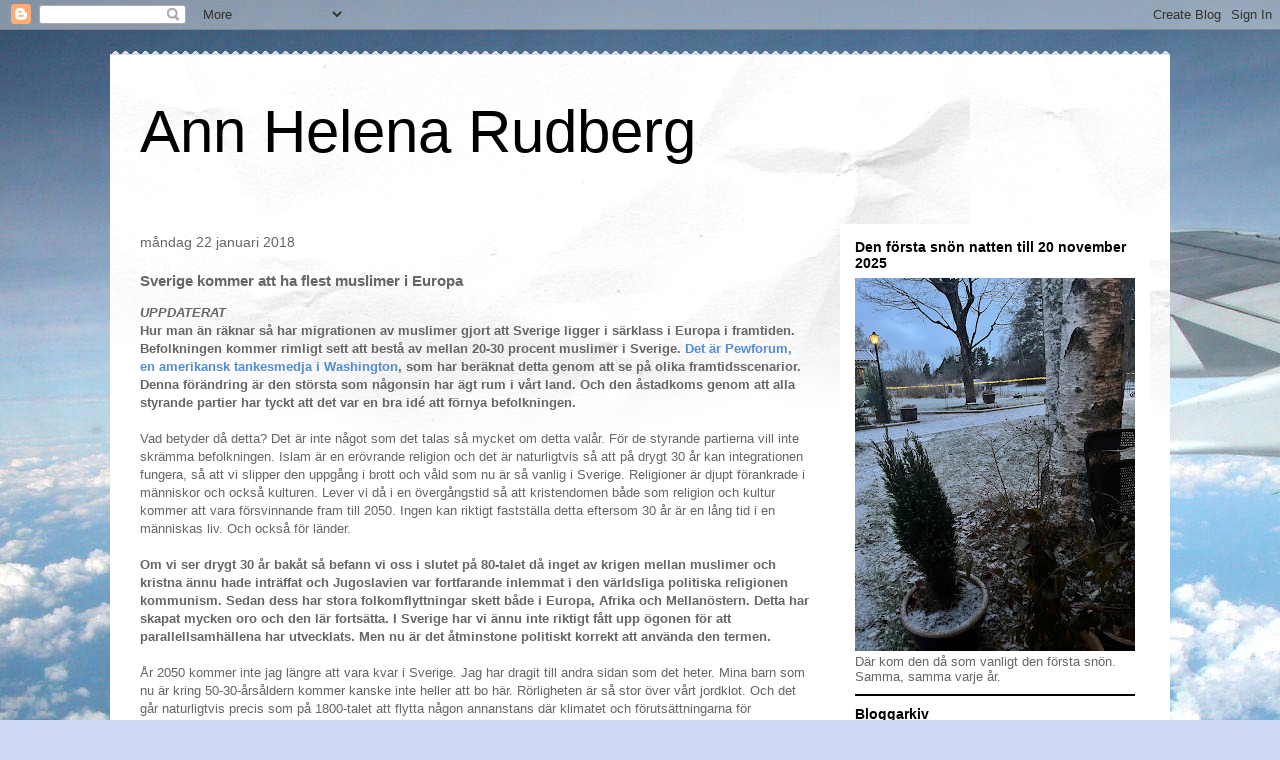

--- FILE ---
content_type: text/html; charset=UTF-8
request_url: https://annhelenarudberg2.blogspot.com/2018/01/sverige-kommer-att-ha-flest-muslimer-i.html
body_size: 40408
content:
<!DOCTYPE html>
<html class='v2' dir='ltr' lang='sv'>
<head>
<link href='https://www.blogger.com/static/v1/widgets/4128112664-css_bundle_v2.css' rel='stylesheet' type='text/css'/>
<meta content='width=1100' name='viewport'/>
<meta content='text/html; charset=UTF-8' http-equiv='Content-Type'/>
<meta content='blogger' name='generator'/>
<link href='https://annhelenarudberg2.blogspot.com/favicon.ico' rel='icon' type='image/x-icon'/>
<link href='http://annhelenarudberg2.blogspot.com/2018/01/sverige-kommer-att-ha-flest-muslimer-i.html' rel='canonical'/>
<link rel="alternate" type="application/atom+xml" title="Ann Helena Rudberg - Atom" href="https://annhelenarudberg2.blogspot.com/feeds/posts/default" />
<link rel="alternate" type="application/rss+xml" title="Ann Helena Rudberg - RSS" href="https://annhelenarudberg2.blogspot.com/feeds/posts/default?alt=rss" />
<link rel="service.post" type="application/atom+xml" title="Ann Helena Rudberg - Atom" href="https://www.blogger.com/feeds/4265718217305904828/posts/default" />

<link rel="alternate" type="application/atom+xml" title="Ann Helena Rudberg - Atom" href="https://annhelenarudberg2.blogspot.com/feeds/4542805589453564275/comments/default" />
<!--Can't find substitution for tag [blog.ieCssRetrofitLinks]-->
<link href='https://blogger.googleusercontent.com/img/b/R29vZ2xl/AVvXsEjx5eHuULHftY4mRJdkAIi-zeFQTTRcxs9xjkoGHGSS2ps8XcJStu6Bd7rFEplJowpXbSOW61nEhWW9LVjdMDc4i78hgyVuN194Pa10UZL3-fKmInfNA3Ti15CCn-W9MNi4YK7b4sEN3T57/s640/Ska%25CC%2588rmavbild+2018-01-22+kl.+09.37.34.png' rel='image_src'/>
<meta content='http://annhelenarudberg2.blogspot.com/2018/01/sverige-kommer-att-ha-flest-muslimer-i.html' property='og:url'/>
<meta content='Sverige kommer att ha flest muslimer i Europa' property='og:title'/>
<meta content='En nyhetsblogg' property='og:description'/>
<meta content='https://blogger.googleusercontent.com/img/b/R29vZ2xl/AVvXsEjx5eHuULHftY4mRJdkAIi-zeFQTTRcxs9xjkoGHGSS2ps8XcJStu6Bd7rFEplJowpXbSOW61nEhWW9LVjdMDc4i78hgyVuN194Pa10UZL3-fKmInfNA3Ti15CCn-W9MNi4YK7b4sEN3T57/w1200-h630-p-k-no-nu/Ska%25CC%2588rmavbild+2018-01-22+kl.+09.37.34.png' property='og:image'/>
<title>Ann Helena Rudberg: Sverige kommer att ha flest muslimer i Europa</title>
<style id='page-skin-1' type='text/css'><!--
/*
-----------------------------------------------
Blogger Template Style
Name:     Travel
Designer: Sookhee Lee
URL:      www.plyfly.net
----------------------------------------------- */
/* Content
----------------------------------------------- */
body {
font: normal normal 13px 'Trebuchet MS',Trebuchet,sans-serif;
color: #666666;
background: #cfd9f6 url(//themes.googleusercontent.com/image?id=0BwVBOzw_-hbMZDgyZmJiZTMtNWUxNC00NjA1LWJhZWMtODc3ZWQwMzZiYjcz) repeat fixed top center;
}
html body .region-inner {
min-width: 0;
max-width: 100%;
width: auto;
}
a:link {
text-decoration:none;
color: #538cd6;
}
a:visited {
text-decoration:none;
color: #436590;
}
a:hover {
text-decoration:underline;
color: #ff9900;
}
.content-outer .content-cap-top {
height: 5px;
background: transparent url(https://resources.blogblog.com/blogblog/data/1kt/travel/bg_container.png) repeat-x scroll top center;
}
.content-outer {
margin: 0 auto;
padding-top: 20px;
}
.content-inner {
background: #ffffff url(https://resources.blogblog.com/blogblog/data/1kt/travel/bg_container.png) repeat-x scroll top left;
background-position: left -5px;
background-color: #ffffff;
padding: 20px;
}
.main-inner .date-outer {
margin-bottom: 2em;
}
/* Header
----------------------------------------------- */
.header-inner .Header .titlewrapper,
.header-inner .Header .descriptionwrapper {
padding-left: 10px;
padding-right: 10px;
}
.Header h1 {
font: normal normal 60px 'Trebuchet MS',Trebuchet,sans-serif;
color: #000000;
}
.Header h1 a {
color: #000000;
}
.Header .description {
color: #666666;
font-size: 130%;
}
/* Tabs
----------------------------------------------- */
.tabs-inner {
margin: 1em 0 0;
padding: 0;
}
.tabs-inner .section {
margin: 0;
}
.tabs-inner .widget ul {
padding: 0;
background: #000000 none repeat scroll top center;
}
.tabs-inner .widget li {
border: none;
}
.tabs-inner .widget li a {
display: inline-block;
padding: 1em 1.5em;
color: #ffffff;
font: normal bold 16px 'Trebuchet MS',Trebuchet,sans-serif;
}
.tabs-inner .widget li.selected a,
.tabs-inner .widget li a:hover {
position: relative;
z-index: 1;
background: #333333 none repeat scroll top center;
color: #ffffff;
}
/* Headings
----------------------------------------------- */
h2 {
font: normal bold 14px 'Trebuchet MS',Trebuchet,sans-serif;
color: #000000;
}
.main-inner h2.date-header {
font: normal normal 14px 'Trebuchet MS',Trebuchet,sans-serif;
color: #666666;
}
.footer-inner .widget h2,
.sidebar .widget h2 {
padding-bottom: .5em;
}
/* Main
----------------------------------------------- */
.main-inner {
padding: 20px 0;
}
.main-inner .column-center-inner {
padding: 10px 0;
}
.main-inner .column-center-inner .section {
margin: 0 10px;
}
.main-inner .column-right-inner {
margin-left: 20px;
}
.main-inner .fauxcolumn-right-outer .fauxcolumn-inner {
margin-left: 20px;
background: #ffffff none repeat scroll top left;
}
.main-inner .column-left-inner {
margin-right: 20px;
}
.main-inner .fauxcolumn-left-outer .fauxcolumn-inner {
margin-right: 20px;
background: #ffffff none repeat scroll top left;
}
.main-inner .column-left-inner,
.main-inner .column-right-inner {
padding: 15px 0;
}
/* Posts
----------------------------------------------- */
h3.post-title {
margin-top: 20px;
}
h3.post-title a {
font: normal bold 20px 'Trebuchet MS',Trebuchet,sans-serif;
color: #000000;
}
h3.post-title a:hover {
text-decoration: underline;
}
.main-inner .column-center-outer {
background: transparent none repeat scroll top left;
_background-image: none;
}
.post-body {
line-height: 1.4;
position: relative;
}
.post-header {
margin: 0 0 1em;
line-height: 1.6;
}
.post-footer {
margin: .5em 0;
line-height: 1.6;
}
#blog-pager {
font-size: 140%;
}
#comments {
background: #cccccc none repeat scroll top center;
padding: 15px;
}
#comments .comment-author {
padding-top: 1.5em;
}
#comments h4,
#comments .comment-author a,
#comments .comment-timestamp a {
color: #000000;
}
#comments .comment-author:first-child {
padding-top: 0;
border-top: none;
}
.avatar-image-container {
margin: .2em 0 0;
}
/* Comments
----------------------------------------------- */
#comments a {
color: #000000;
}
.comments .comments-content .icon.blog-author {
background-repeat: no-repeat;
background-image: url([data-uri]);
}
.comments .comments-content .loadmore a {
border-top: 1px solid #000000;
border-bottom: 1px solid #000000;
}
.comments .comment-thread.inline-thread {
background: transparent;
}
.comments .continue {
border-top: 2px solid #000000;
}
/* Widgets
----------------------------------------------- */
.sidebar .widget {
border-bottom: 2px solid #000000;
padding-bottom: 10px;
margin: 10px 0;
}
.sidebar .widget:first-child {
margin-top: 0;
}
.sidebar .widget:last-child {
border-bottom: none;
margin-bottom: 0;
padding-bottom: 0;
}
.footer-inner .widget,
.sidebar .widget {
font: normal normal 13px 'Trebuchet MS',Trebuchet,sans-serif;
color: #666666;
}
.sidebar .widget a:link {
color: #666666;
text-decoration: none;
}
.sidebar .widget a:visited {
color: #436590;
}
.sidebar .widget a:hover {
color: #666666;
text-decoration: underline;
}
.footer-inner .widget a:link {
color: #538cd6;
text-decoration: none;
}
.footer-inner .widget a:visited {
color: #436590;
}
.footer-inner .widget a:hover {
color: #538cd6;
text-decoration: underline;
}
.widget .zippy {
color: #000000;
}
.footer-inner {
background: transparent none repeat scroll top center;
}
/* Mobile
----------------------------------------------- */
body.mobile  {
background-size: 100% auto;
}
body.mobile .AdSense {
margin: 0 -10px;
}
.mobile .body-fauxcolumn-outer {
background: transparent none repeat scroll top left;
}
.mobile .footer-inner .widget a:link {
color: #666666;
text-decoration: none;
}
.mobile .footer-inner .widget a:visited {
color: #436590;
}
.mobile-post-outer a {
color: #000000;
}
.mobile-link-button {
background-color: #538cd6;
}
.mobile-link-button a:link, .mobile-link-button a:visited {
color: #ffffff;
}
.mobile-index-contents {
color: #666666;
}
.mobile .tabs-inner .PageList .widget-content {
background: #333333 none repeat scroll top center;
color: #ffffff;
}
.mobile .tabs-inner .PageList .widget-content .pagelist-arrow {
border-left: 1px solid #ffffff;
}

--></style>
<style id='template-skin-1' type='text/css'><!--
body {
min-width: 1060px;
}
.content-outer, .content-fauxcolumn-outer, .region-inner {
min-width: 1060px;
max-width: 1060px;
_width: 1060px;
}
.main-inner .columns {
padding-left: 0px;
padding-right: 330px;
}
.main-inner .fauxcolumn-center-outer {
left: 0px;
right: 330px;
/* IE6 does not respect left and right together */
_width: expression(this.parentNode.offsetWidth -
parseInt("0px") -
parseInt("330px") + 'px');
}
.main-inner .fauxcolumn-left-outer {
width: 0px;
}
.main-inner .fauxcolumn-right-outer {
width: 330px;
}
.main-inner .column-left-outer {
width: 0px;
right: 100%;
margin-left: -0px;
}
.main-inner .column-right-outer {
width: 330px;
margin-right: -330px;
}
#layout {
min-width: 0;
}
#layout .content-outer {
min-width: 0;
width: 800px;
}
#layout .region-inner {
min-width: 0;
width: auto;
}
body#layout div.add_widget {
padding: 8px;
}
body#layout div.add_widget a {
margin-left: 32px;
}
--></style>
<style>
    body {background-image:url(\/\/themes.googleusercontent.com\/image?id=0BwVBOzw_-hbMZDgyZmJiZTMtNWUxNC00NjA1LWJhZWMtODc3ZWQwMzZiYjcz);}
    
@media (max-width: 200px) { body {background-image:url(\/\/themes.googleusercontent.com\/image?id=0BwVBOzw_-hbMZDgyZmJiZTMtNWUxNC00NjA1LWJhZWMtODc3ZWQwMzZiYjcz&options=w200);}}
@media (max-width: 400px) and (min-width: 201px) { body {background-image:url(\/\/themes.googleusercontent.com\/image?id=0BwVBOzw_-hbMZDgyZmJiZTMtNWUxNC00NjA1LWJhZWMtODc3ZWQwMzZiYjcz&options=w400);}}
@media (max-width: 800px) and (min-width: 401px) { body {background-image:url(\/\/themes.googleusercontent.com\/image?id=0BwVBOzw_-hbMZDgyZmJiZTMtNWUxNC00NjA1LWJhZWMtODc3ZWQwMzZiYjcz&options=w800);}}
@media (max-width: 1200px) and (min-width: 801px) { body {background-image:url(\/\/themes.googleusercontent.com\/image?id=0BwVBOzw_-hbMZDgyZmJiZTMtNWUxNC00NjA1LWJhZWMtODc3ZWQwMzZiYjcz&options=w1200);}}
/* Last tag covers anything over one higher than the previous max-size cap. */
@media (min-width: 1201px) { body {background-image:url(\/\/themes.googleusercontent.com\/image?id=0BwVBOzw_-hbMZDgyZmJiZTMtNWUxNC00NjA1LWJhZWMtODc3ZWQwMzZiYjcz&options=w1600);}}
  </style>
<link href='https://www.blogger.com/dyn-css/authorization.css?targetBlogID=4265718217305904828&amp;zx=5deb2601-b7a1-46d5-8da0-0bd33037cdf1' media='none' onload='if(media!=&#39;all&#39;)media=&#39;all&#39;' rel='stylesheet'/><noscript><link href='https://www.blogger.com/dyn-css/authorization.css?targetBlogID=4265718217305904828&amp;zx=5deb2601-b7a1-46d5-8da0-0bd33037cdf1' rel='stylesheet'/></noscript>
<meta name='google-adsense-platform-account' content='ca-host-pub-1556223355139109'/>
<meta name='google-adsense-platform-domain' content='blogspot.com'/>

</head>
<body class='loading variant-flight'>
<div class='navbar section' id='navbar' name='Navbar'><div class='widget Navbar' data-version='1' id='Navbar1'><script type="text/javascript">
    function setAttributeOnload(object, attribute, val) {
      if(window.addEventListener) {
        window.addEventListener('load',
          function(){ object[attribute] = val; }, false);
      } else {
        window.attachEvent('onload', function(){ object[attribute] = val; });
      }
    }
  </script>
<div id="navbar-iframe-container"></div>
<script type="text/javascript" src="https://apis.google.com/js/platform.js"></script>
<script type="text/javascript">
      gapi.load("gapi.iframes:gapi.iframes.style.bubble", function() {
        if (gapi.iframes && gapi.iframes.getContext) {
          gapi.iframes.getContext().openChild({
              url: 'https://www.blogger.com/navbar/4265718217305904828?po\x3d4542805589453564275\x26origin\x3dhttps://annhelenarudberg2.blogspot.com',
              where: document.getElementById("navbar-iframe-container"),
              id: "navbar-iframe"
          });
        }
      });
    </script><script type="text/javascript">
(function() {
var script = document.createElement('script');
script.type = 'text/javascript';
script.src = '//pagead2.googlesyndication.com/pagead/js/google_top_exp.js';
var head = document.getElementsByTagName('head')[0];
if (head) {
head.appendChild(script);
}})();
</script>
</div></div>
<div class='body-fauxcolumns'>
<div class='fauxcolumn-outer body-fauxcolumn-outer'>
<div class='cap-top'>
<div class='cap-left'></div>
<div class='cap-right'></div>
</div>
<div class='fauxborder-left'>
<div class='fauxborder-right'></div>
<div class='fauxcolumn-inner'>
</div>
</div>
<div class='cap-bottom'>
<div class='cap-left'></div>
<div class='cap-right'></div>
</div>
</div>
</div>
<div class='content'>
<div class='content-fauxcolumns'>
<div class='fauxcolumn-outer content-fauxcolumn-outer'>
<div class='cap-top'>
<div class='cap-left'></div>
<div class='cap-right'></div>
</div>
<div class='fauxborder-left'>
<div class='fauxborder-right'></div>
<div class='fauxcolumn-inner'>
</div>
</div>
<div class='cap-bottom'>
<div class='cap-left'></div>
<div class='cap-right'></div>
</div>
</div>
</div>
<div class='content-outer'>
<div class='content-cap-top cap-top'>
<div class='cap-left'></div>
<div class='cap-right'></div>
</div>
<div class='fauxborder-left content-fauxborder-left'>
<div class='fauxborder-right content-fauxborder-right'></div>
<div class='content-inner'>
<header>
<div class='header-outer'>
<div class='header-cap-top cap-top'>
<div class='cap-left'></div>
<div class='cap-right'></div>
</div>
<div class='fauxborder-left header-fauxborder-left'>
<div class='fauxborder-right header-fauxborder-right'></div>
<div class='region-inner header-inner'>
<div class='header section' id='header' name='Rubrik'><div class='widget Header' data-version='1' id='Header1'>
<div id='header-inner'>
<div class='titlewrapper'>
<h1 class='title'>
<a href='https://annhelenarudberg2.blogspot.com/'>
Ann Helena Rudberg
</a>
</h1>
</div>
<div class='descriptionwrapper'>
<p class='description'><span>
</span></p>
</div>
</div>
</div></div>
</div>
</div>
<div class='header-cap-bottom cap-bottom'>
<div class='cap-left'></div>
<div class='cap-right'></div>
</div>
</div>
</header>
<div class='tabs-outer'>
<div class='tabs-cap-top cap-top'>
<div class='cap-left'></div>
<div class='cap-right'></div>
</div>
<div class='fauxborder-left tabs-fauxborder-left'>
<div class='fauxborder-right tabs-fauxborder-right'></div>
<div class='region-inner tabs-inner'>
<div class='tabs no-items section' id='crosscol' name='Alla kolumner'></div>
<div class='tabs no-items section' id='crosscol-overflow' name='Cross-Column 2'></div>
</div>
</div>
<div class='tabs-cap-bottom cap-bottom'>
<div class='cap-left'></div>
<div class='cap-right'></div>
</div>
</div>
<div class='main-outer'>
<div class='main-cap-top cap-top'>
<div class='cap-left'></div>
<div class='cap-right'></div>
</div>
<div class='fauxborder-left main-fauxborder-left'>
<div class='fauxborder-right main-fauxborder-right'></div>
<div class='region-inner main-inner'>
<div class='columns fauxcolumns'>
<div class='fauxcolumn-outer fauxcolumn-center-outer'>
<div class='cap-top'>
<div class='cap-left'></div>
<div class='cap-right'></div>
</div>
<div class='fauxborder-left'>
<div class='fauxborder-right'></div>
<div class='fauxcolumn-inner'>
</div>
</div>
<div class='cap-bottom'>
<div class='cap-left'></div>
<div class='cap-right'></div>
</div>
</div>
<div class='fauxcolumn-outer fauxcolumn-left-outer'>
<div class='cap-top'>
<div class='cap-left'></div>
<div class='cap-right'></div>
</div>
<div class='fauxborder-left'>
<div class='fauxborder-right'></div>
<div class='fauxcolumn-inner'>
</div>
</div>
<div class='cap-bottom'>
<div class='cap-left'></div>
<div class='cap-right'></div>
</div>
</div>
<div class='fauxcolumn-outer fauxcolumn-right-outer'>
<div class='cap-top'>
<div class='cap-left'></div>
<div class='cap-right'></div>
</div>
<div class='fauxborder-left'>
<div class='fauxborder-right'></div>
<div class='fauxcolumn-inner'>
</div>
</div>
<div class='cap-bottom'>
<div class='cap-left'></div>
<div class='cap-right'></div>
</div>
</div>
<!-- corrects IE6 width calculation -->
<div class='columns-inner'>
<div class='column-center-outer'>
<div class='column-center-inner'>
<div class='main section' id='main' name='Huvudsektion'><div class='widget Blog' data-version='1' id='Blog1'>
<div class='blog-posts hfeed'>

          <div class="date-outer">
        
<h2 class='date-header'><span>måndag 22 januari 2018</span></h2>

          <div class="date-posts">
        
<div class='post-outer'>
<div class='post hentry uncustomized-post-template' itemprop='blogPost' itemscope='itemscope' itemtype='http://schema.org/BlogPosting'>
<meta content='https://blogger.googleusercontent.com/img/b/R29vZ2xl/AVvXsEjx5eHuULHftY4mRJdkAIi-zeFQTTRcxs9xjkoGHGSS2ps8XcJStu6Bd7rFEplJowpXbSOW61nEhWW9LVjdMDc4i78hgyVuN194Pa10UZL3-fKmInfNA3Ti15CCn-W9MNi4YK7b4sEN3T57/s640/Ska%25CC%2588rmavbild+2018-01-22+kl.+09.37.34.png' itemprop='image_url'/>
<meta content='4265718217305904828' itemprop='blogId'/>
<meta content='4542805589453564275' itemprop='postId'/>
<a name='4542805589453564275'></a>
<h3 class='post-title entry-title' itemprop='name'>
Sverige kommer att ha flest muslimer i Europa
</h3>
<div class='post-header'>
<div class='post-header-line-1'></div>
</div>
<div class='post-body entry-content' id='post-body-4542805589453564275' itemprop='description articleBody'>
<b><i>UPPDATERAT</i></b><br />
<b>Hur man än räknar så har migrationen av muslimer gjort att Sverige ligger i särklass i Europa i framtiden. Befolkningen kommer rimligt sett att bestå av mellan 20-30 procent muslimer i Sverige. <a href="http://www.pewforum.org/2017/11/29/europes-growing-muslim-population/">Det är Pewforum, en amerikansk tankesmedja i Washington</a>, som har beräknat detta genom att se på olika framtidsscenarior. Denna förändring är den största som någonsin har ägt rum i vårt land. Och den åstadkoms genom att alla styrande partier har tyckt att det var en bra idé att förnya befolkningen.&nbsp;</b><br />
<br />
Vad betyder då detta? Det är inte något som det talas så mycket om detta valår. För de styrande partierna vill inte skrämma befolkningen. Islam är en erövrande religion och det är naturligtvis så att på drygt 30 år kan integrationen fungera, så att vi slipper den uppgång i brott och våld som nu är så vanlig i Sverige. Religioner är djupt förankrade i människor och också kulturen. Lever vi då i en övergångstid så att kristendomen både som religion och kultur kommer att vara försvinnande fram till 2050. Ingen kan riktigt fastställa detta eftersom 30 år är en lång tid i en människas liv. Och också för länder.<br />
<br />
<b>Om vi ser drygt 30 år bakåt så befann vi oss i slutet på 80-talet då inget av krigen mellan muslimer och kristna ännu hade inträffat och Jugoslavien var fortfarande inlemmat i den världsliga politiska religionen kommunism. Sedan dess har stora folkomflyttningar skett både i Europa, Afrika och Mellanöstern. Detta har skapat mycken oro och den lär fortsätta. I Sverige har vi ännu inte riktigt fått upp ögonen för att parallellsamhällena har utvecklats. Men nu är det åtminstone politiskt korrekt att använda den termen.&nbsp;</b><br />
<b><br /></b>
År 2050 kommer inte jag längre att vara kvar i Sverige. Jag har dragit till andra sidan som det heter. Mina barn som nu är kring 50-30-årsåldern kommer kanske inte heller att bo här. Rörligheten är så stor över vårt jordklot. Och det går naturligtvis precis som på 1800-talet att flytta någon annanstans där klimatet och förutsättningarna för människor är bättre. Vårt land har aldrig klarat någon större befolkning, eftersom halva markytan är begravd i snö en stor del av året. Det är bara tack vare golfströmmen som det är beboeligt här. Och vi har alltid varit beroende av tekniska och andra innovationer för att klara oss. Stockholm ligger på samma breddgrad som Grönlands södra spets medan till exempel New York ligger på samma breddgrad som Rom.<br />
<br />
<b>Vill verkligen muslimer bo i det här landet i längden? De som är vana vid helt andra klimat och landområden. Ingen vet förstås. Det beror av hur mycket eller hur lite krig som uppstår. Och hur länge världens befolkning fortsätter att öka. Troligt är att sjukdomar och klimatkatastrofer kommer att decimera mänskligheten någon gång under de följande decennierna. Man tror att det finns elva miljarder människor på jorden kring nästa århundrade. Befolkningen i de fattigaste länderna beräknas att öka mest och även de mänskliga och klimatmässiga katastroferna.&nbsp;</b><br />
<div class="separator" style="clear: both; text-align: center;">
<a href="https://blogger.googleusercontent.com/img/b/R29vZ2xl/AVvXsEjx5eHuULHftY4mRJdkAIi-zeFQTTRcxs9xjkoGHGSS2ps8XcJStu6Bd7rFEplJowpXbSOW61nEhWW9LVjdMDc4i78hgyVuN194Pa10UZL3-fKmInfNA3Ti15CCn-W9MNi4YK7b4sEN3T57/s1600/Ska%25CC%2588rmavbild+2018-01-22+kl.+09.37.34.png" imageanchor="1" style="margin-left: 1em; margin-right: 1em;"><img border="0" data-original-height="826" data-original-width="435" height="640" src="https://blogger.googleusercontent.com/img/b/R29vZ2xl/AVvXsEjx5eHuULHftY4mRJdkAIi-zeFQTTRcxs9xjkoGHGSS2ps8XcJStu6Bd7rFEplJowpXbSOW61nEhWW9LVjdMDc4i78hgyVuN194Pa10UZL3-fKmInfNA3Ti15CCn-W9MNi4YK7b4sEN3T57/s640/Ska%25CC%2588rmavbild+2018-01-22+kl.+09.37.34.png" width="336" /></a></div>
<br />
<div class="separator" style="clear: both; text-align: center;">
</div>
<table align="center" cellpadding="0" cellspacing="0" class="tr-caption-container" style="margin-left: auto; margin-right: auto; text-align: center;"><tbody>
<tr><td style="text-align: center;"><a href="https://blogger.googleusercontent.com/img/b/R29vZ2xl/AVvXsEgzch5EGcWTOP1DL7ylEWXcNmpiwvRAHLwcuAkMkFtZUe3QUq7Csr5FLOahQTuuKYKPNi8Ak5unPMGaqpd53NhHiCmc91LnMFUEDi1SFJfEPeWRADtZtcQYjRQRrkuTxlDmoSDRM1AptaDQ/s1600/Ska%25CC%2588rmavbild+2018-01-22+kl.+09.38.12.png" imageanchor="1" style="margin-left: auto; margin-right: auto;"><img border="0" data-original-height="910" data-original-width="434" height="640" src="https://blogger.googleusercontent.com/img/b/R29vZ2xl/AVvXsEgzch5EGcWTOP1DL7ylEWXcNmpiwvRAHLwcuAkMkFtZUe3QUq7Csr5FLOahQTuuKYKPNi8Ak5unPMGaqpd53NhHiCmc91LnMFUEDi1SFJfEPeWRADtZtcQYjRQRrkuTxlDmoSDRM1AptaDQ/s640/Ska%25CC%2588rmavbild+2018-01-22+kl.+09.38.12.png" width="304" /></a></td></tr>
<tr><td class="tr-caption" style="text-align: center;"><i><b><span style="font-family: &quot;arial&quot; , &quot;helvetica&quot; , sans-serif; font-size: small;">Muslimerna i Sverige kommer att vara mellan 20-30 procent<br />av befolkningen år 2050 beroende på hur många<br />som vill och får komma hit.<br />Faksimil Pew Research Center.&nbsp;</span></b></i></td></tr>
</tbody></table>
<b>25.1.2018</b><br />
<b><a href="https://www.expressen.se/nyheter/omstridd-studie-kan-bli-30-procent-muslimer-i-sverige/">Här skriver Expressen en lång och utförlig artikel </a>för att bevisa att det kan bli bra i framtiden ändå. Detta genom att låta olika forskare uttala sig om hur det kommer att bli. Ingenting är mer oroande än en sådan artikel där alla vet att det som sägs inte är särskilt sant. För ingen kan egentligen förutspå hur landet ligger år 2050. Det är en tröstande artikel för att folket (eller reportrarna) inte ska gripas av panik och sverigedemokraterna utmålas som bovarna medan statsminister Löfven faktiskt har vaknat och har påtalat hederskulturen och i stort sett stängt gränserna till landet. Dock har vi fortfarande stor anhöriginvandring och tar emot mycket fler än vi gjorde förra århundradet. <a href="https://www.svt.se/nyheter/inrikes/rekordhog-asylinvandring-trots-ny-flyktingpolitik">Här skriver SVT om rekordinvandring också nu.&nbsp;</a>&nbsp;Fler än 50 000 nya invånare under 2017. År 2019 får vi en ny migrationspolitik. Vi vet ännu inte vilka som sitter vid makten då.&nbsp;</b>
<div style='clear: both;'></div>
</div>
<div class='post-footer'>
<div class='post-footer-line post-footer-line-1'>
<span class='post-author vcard'>
Upplagd av
<span class='fn' itemprop='author' itemscope='itemscope' itemtype='http://schema.org/Person'>
<meta content='https://www.blogger.com/profile/12721926039128310613' itemprop='url'/>
<a class='g-profile' href='https://www.blogger.com/profile/12721926039128310613' rel='author' title='author profile'>
<span itemprop='name'>Ann Helena Rudberg</span>
</a>
</span>
</span>
<span class='post-timestamp'>
kl.
<meta content='http://annhelenarudberg2.blogspot.com/2018/01/sverige-kommer-att-ha-flest-muslimer-i.html' itemprop='url'/>
<a class='timestamp-link' href='https://annhelenarudberg2.blogspot.com/2018/01/sverige-kommer-att-ha-flest-muslimer-i.html' rel='bookmark' title='permanent link'><abbr class='published' itemprop='datePublished' title='2018-01-22T10:09:00+01:00'>10:09</abbr></a>
</span>
<span class='post-comment-link'>
</span>
<span class='post-icons'>
<span class='item-control blog-admin pid-443811742'>
<a href='https://www.blogger.com/post-edit.g?blogID=4265718217305904828&postID=4542805589453564275&from=pencil' title='Redigera inlägg'>
<img alt='' class='icon-action' height='18' src='https://resources.blogblog.com/img/icon18_edit_allbkg.gif' width='18'/>
</a>
</span>
</span>
<div class='post-share-buttons goog-inline-block'>
<a class='goog-inline-block share-button sb-email' href='https://www.blogger.com/share-post.g?blogID=4265718217305904828&postID=4542805589453564275&target=email' target='_blank' title='Skicka med e-post'><span class='share-button-link-text'>Skicka med e-post</span></a><a class='goog-inline-block share-button sb-blog' href='https://www.blogger.com/share-post.g?blogID=4265718217305904828&postID=4542805589453564275&target=blog' onclick='window.open(this.href, "_blank", "height=270,width=475"); return false;' target='_blank' title='BlogThis!'><span class='share-button-link-text'>BlogThis!</span></a><a class='goog-inline-block share-button sb-twitter' href='https://www.blogger.com/share-post.g?blogID=4265718217305904828&postID=4542805589453564275&target=twitter' target='_blank' title='Dela på X'><span class='share-button-link-text'>Dela på X</span></a><a class='goog-inline-block share-button sb-facebook' href='https://www.blogger.com/share-post.g?blogID=4265718217305904828&postID=4542805589453564275&target=facebook' onclick='window.open(this.href, "_blank", "height=430,width=640"); return false;' target='_blank' title='Dela på Facebook'><span class='share-button-link-text'>Dela på Facebook</span></a><a class='goog-inline-block share-button sb-pinterest' href='https://www.blogger.com/share-post.g?blogID=4265718217305904828&postID=4542805589453564275&target=pinterest' target='_blank' title='Dela på Pinterest'><span class='share-button-link-text'>Dela på Pinterest</span></a>
</div>
</div>
<div class='post-footer-line post-footer-line-2'>
<span class='post-labels'>
</span>
</div>
<div class='post-footer-line post-footer-line-3'>
<span class='post-location'>
</span>
</div>
</div>
</div>
<div class='comments' id='comments'>
<a name='comments'></a>
<h4>Inga kommentarer:</h4>
<div id='Blog1_comments-block-wrapper'>
<dl class='avatar-comment-indent' id='comments-block'>
</dl>
</div>
<p class='comment-footer'>
<div class='comment-form'>
<a name='comment-form'></a>
<h4 id='comment-post-message'>Skicka en kommentar</h4>
<p>
</p>
<a href='https://www.blogger.com/comment/frame/4265718217305904828?po=4542805589453564275&hl=sv&saa=85391&origin=https://annhelenarudberg2.blogspot.com' id='comment-editor-src'></a>
<iframe allowtransparency='true' class='blogger-iframe-colorize blogger-comment-from-post' frameborder='0' height='410px' id='comment-editor' name='comment-editor' src='' width='100%'></iframe>
<script src='https://www.blogger.com/static/v1/jsbin/1345082660-comment_from_post_iframe.js' type='text/javascript'></script>
<script type='text/javascript'>
      BLOG_CMT_createIframe('https://www.blogger.com/rpc_relay.html');
    </script>
</div>
</p>
</div>
</div>

        </div></div>
      
</div>
<div class='blog-pager' id='blog-pager'>
<span id='blog-pager-newer-link'>
<a class='blog-pager-newer-link' href='https://annhelenarudberg2.blogspot.com/2018/01/fem-guldbaggar-till-det-korrupta-egypten.html' id='Blog1_blog-pager-newer-link' title='Senaste inlägg'>Senaste inlägg</a>
</span>
<span id='blog-pager-older-link'>
<a class='blog-pager-older-link' href='https://annhelenarudberg2.blogspot.com/2018/01/prisades-for-kamp-mot-hedersvald.html' id='Blog1_blog-pager-older-link' title='Äldre inlägg'>Äldre inlägg</a>
</span>
<a class='home-link' href='https://annhelenarudberg2.blogspot.com/'>Startsida</a>
</div>
<div class='clear'></div>
<div class='post-feeds'>
<div class='feed-links'>
Prenumerera på:
<a class='feed-link' href='https://annhelenarudberg2.blogspot.com/feeds/4542805589453564275/comments/default' target='_blank' type='application/atom+xml'>Kommentarer till inlägget (Atom)</a>
</div>
</div>
</div></div>
</div>
</div>
<div class='column-left-outer'>
<div class='column-left-inner'>
<aside>
</aside>
</div>
</div>
<div class='column-right-outer'>
<div class='column-right-inner'>
<aside>
<div class='sidebar section' id='sidebar-right-1'><div class='widget Image' data-version='1' id='Image100'>
<h2>Den första snön natten till 20 november 2025</h2>
<div class='widget-content'>
<img alt='Den första snön natten till 20 november 2025' height='373' id='Image100_img' src='https://blogger.googleusercontent.com/img/a/AVvXsEjPCk2oFw40gUjB70KCV_73GxVzGiv8l90j42ioVo4AnnJeYTbFTU8nW44JDWv7hlsr5SwA-8QFVCWyhY2ST6EokxniEnXOfM09Q5QOFM5GXdlEMMn9yJILRTvJhK4_Pji7qXmFzCjE4YE0ZL1Eklw0tFxa_KXmLEOSh4UiCP3yZL-gFjGhd_YsPxodpzNJ=s373' width='280'/>
<br/>
<span class='caption'>Där kom den då som vanligt den första snön. Samma, samma varje år. </span>
</div>
<div class='clear'></div>
</div><div class='widget BlogArchive' data-version='1' id='BlogArchive1'>
<h2>Bloggarkiv</h2>
<div class='widget-content'>
<div id='ArchiveList'>
<div id='BlogArchive1_ArchiveList'>
<ul class='hierarchy'>
<li class='archivedate collapsed'>
<a class='toggle' href='javascript:void(0)'>
<span class='zippy'>

        &#9658;&#160;
      
</span>
</a>
<a class='post-count-link' href='https://annhelenarudberg2.blogspot.com/2025/'>
2025
</a>
<span class='post-count' dir='ltr'>(325)</span>
<ul class='hierarchy'>
<li class='archivedate collapsed'>
<a class='toggle' href='javascript:void(0)'>
<span class='zippy'>

        &#9658;&#160;
      
</span>
</a>
<a class='post-count-link' href='https://annhelenarudberg2.blogspot.com/2025/11/'>
november 2025
</a>
<span class='post-count' dir='ltr'>(19)</span>
</li>
</ul>
<ul class='hierarchy'>
<li class='archivedate collapsed'>
<a class='toggle' href='javascript:void(0)'>
<span class='zippy'>

        &#9658;&#160;
      
</span>
</a>
<a class='post-count-link' href='https://annhelenarudberg2.blogspot.com/2025/10/'>
oktober 2025
</a>
<span class='post-count' dir='ltr'>(31)</span>
</li>
</ul>
<ul class='hierarchy'>
<li class='archivedate collapsed'>
<a class='toggle' href='javascript:void(0)'>
<span class='zippy'>

        &#9658;&#160;
      
</span>
</a>
<a class='post-count-link' href='https://annhelenarudberg2.blogspot.com/2025/09/'>
september 2025
</a>
<span class='post-count' dir='ltr'>(30)</span>
</li>
</ul>
<ul class='hierarchy'>
<li class='archivedate collapsed'>
<a class='toggle' href='javascript:void(0)'>
<span class='zippy'>

        &#9658;&#160;
      
</span>
</a>
<a class='post-count-link' href='https://annhelenarudberg2.blogspot.com/2025/08/'>
augusti 2025
</a>
<span class='post-count' dir='ltr'>(31)</span>
</li>
</ul>
<ul class='hierarchy'>
<li class='archivedate collapsed'>
<a class='toggle' href='javascript:void(0)'>
<span class='zippy'>

        &#9658;&#160;
      
</span>
</a>
<a class='post-count-link' href='https://annhelenarudberg2.blogspot.com/2025/07/'>
juli 2025
</a>
<span class='post-count' dir='ltr'>(31)</span>
</li>
</ul>
<ul class='hierarchy'>
<li class='archivedate collapsed'>
<a class='toggle' href='javascript:void(0)'>
<span class='zippy'>

        &#9658;&#160;
      
</span>
</a>
<a class='post-count-link' href='https://annhelenarudberg2.blogspot.com/2025/06/'>
juni 2025
</a>
<span class='post-count' dir='ltr'>(32)</span>
</li>
</ul>
<ul class='hierarchy'>
<li class='archivedate collapsed'>
<a class='toggle' href='javascript:void(0)'>
<span class='zippy'>

        &#9658;&#160;
      
</span>
</a>
<a class='post-count-link' href='https://annhelenarudberg2.blogspot.com/2025/05/'>
maj 2025
</a>
<span class='post-count' dir='ltr'>(30)</span>
</li>
</ul>
<ul class='hierarchy'>
<li class='archivedate collapsed'>
<a class='toggle' href='javascript:void(0)'>
<span class='zippy'>

        &#9658;&#160;
      
</span>
</a>
<a class='post-count-link' href='https://annhelenarudberg2.blogspot.com/2025/04/'>
april 2025
</a>
<span class='post-count' dir='ltr'>(31)</span>
</li>
</ul>
<ul class='hierarchy'>
<li class='archivedate collapsed'>
<a class='toggle' href='javascript:void(0)'>
<span class='zippy'>

        &#9658;&#160;
      
</span>
</a>
<a class='post-count-link' href='https://annhelenarudberg2.blogspot.com/2025/03/'>
mars 2025
</a>
<span class='post-count' dir='ltr'>(31)</span>
</li>
</ul>
<ul class='hierarchy'>
<li class='archivedate collapsed'>
<a class='toggle' href='javascript:void(0)'>
<span class='zippy'>

        &#9658;&#160;
      
</span>
</a>
<a class='post-count-link' href='https://annhelenarudberg2.blogspot.com/2025/02/'>
februari 2025
</a>
<span class='post-count' dir='ltr'>(28)</span>
</li>
</ul>
<ul class='hierarchy'>
<li class='archivedate collapsed'>
<a class='toggle' href='javascript:void(0)'>
<span class='zippy'>

        &#9658;&#160;
      
</span>
</a>
<a class='post-count-link' href='https://annhelenarudberg2.blogspot.com/2025/01/'>
januari 2025
</a>
<span class='post-count' dir='ltr'>(31)</span>
</li>
</ul>
</li>
</ul>
<ul class='hierarchy'>
<li class='archivedate collapsed'>
<a class='toggle' href='javascript:void(0)'>
<span class='zippy'>

        &#9658;&#160;
      
</span>
</a>
<a class='post-count-link' href='https://annhelenarudberg2.blogspot.com/2024/'>
2024
</a>
<span class='post-count' dir='ltr'>(286)</span>
<ul class='hierarchy'>
<li class='archivedate collapsed'>
<a class='toggle' href='javascript:void(0)'>
<span class='zippy'>

        &#9658;&#160;
      
</span>
</a>
<a class='post-count-link' href='https://annhelenarudberg2.blogspot.com/2024/12/'>
december 2024
</a>
<span class='post-count' dir='ltr'>(31)</span>
</li>
</ul>
<ul class='hierarchy'>
<li class='archivedate collapsed'>
<a class='toggle' href='javascript:void(0)'>
<span class='zippy'>

        &#9658;&#160;
      
</span>
</a>
<a class='post-count-link' href='https://annhelenarudberg2.blogspot.com/2024/11/'>
november 2024
</a>
<span class='post-count' dir='ltr'>(30)</span>
</li>
</ul>
<ul class='hierarchy'>
<li class='archivedate collapsed'>
<a class='toggle' href='javascript:void(0)'>
<span class='zippy'>

        &#9658;&#160;
      
</span>
</a>
<a class='post-count-link' href='https://annhelenarudberg2.blogspot.com/2024/10/'>
oktober 2024
</a>
<span class='post-count' dir='ltr'>(35)</span>
</li>
</ul>
<ul class='hierarchy'>
<li class='archivedate collapsed'>
<a class='toggle' href='javascript:void(0)'>
<span class='zippy'>

        &#9658;&#160;
      
</span>
</a>
<a class='post-count-link' href='https://annhelenarudberg2.blogspot.com/2024/09/'>
september 2024
</a>
<span class='post-count' dir='ltr'>(24)</span>
</li>
</ul>
<ul class='hierarchy'>
<li class='archivedate collapsed'>
<a class='toggle' href='javascript:void(0)'>
<span class='zippy'>

        &#9658;&#160;
      
</span>
</a>
<a class='post-count-link' href='https://annhelenarudberg2.blogspot.com/2024/08/'>
augusti 2024
</a>
<span class='post-count' dir='ltr'>(22)</span>
</li>
</ul>
<ul class='hierarchy'>
<li class='archivedate collapsed'>
<a class='toggle' href='javascript:void(0)'>
<span class='zippy'>

        &#9658;&#160;
      
</span>
</a>
<a class='post-count-link' href='https://annhelenarudberg2.blogspot.com/2024/07/'>
juli 2024
</a>
<span class='post-count' dir='ltr'>(17)</span>
</li>
</ul>
<ul class='hierarchy'>
<li class='archivedate collapsed'>
<a class='toggle' href='javascript:void(0)'>
<span class='zippy'>

        &#9658;&#160;
      
</span>
</a>
<a class='post-count-link' href='https://annhelenarudberg2.blogspot.com/2024/06/'>
juni 2024
</a>
<span class='post-count' dir='ltr'>(24)</span>
</li>
</ul>
<ul class='hierarchy'>
<li class='archivedate collapsed'>
<a class='toggle' href='javascript:void(0)'>
<span class='zippy'>

        &#9658;&#160;
      
</span>
</a>
<a class='post-count-link' href='https://annhelenarudberg2.blogspot.com/2024/05/'>
maj 2024
</a>
<span class='post-count' dir='ltr'>(22)</span>
</li>
</ul>
<ul class='hierarchy'>
<li class='archivedate collapsed'>
<a class='toggle' href='javascript:void(0)'>
<span class='zippy'>

        &#9658;&#160;
      
</span>
</a>
<a class='post-count-link' href='https://annhelenarudberg2.blogspot.com/2024/04/'>
april 2024
</a>
<span class='post-count' dir='ltr'>(16)</span>
</li>
</ul>
<ul class='hierarchy'>
<li class='archivedate collapsed'>
<a class='toggle' href='javascript:void(0)'>
<span class='zippy'>

        &#9658;&#160;
      
</span>
</a>
<a class='post-count-link' href='https://annhelenarudberg2.blogspot.com/2024/03/'>
mars 2024
</a>
<span class='post-count' dir='ltr'>(12)</span>
</li>
</ul>
<ul class='hierarchy'>
<li class='archivedate collapsed'>
<a class='toggle' href='javascript:void(0)'>
<span class='zippy'>

        &#9658;&#160;
      
</span>
</a>
<a class='post-count-link' href='https://annhelenarudberg2.blogspot.com/2024/02/'>
februari 2024
</a>
<span class='post-count' dir='ltr'>(29)</span>
</li>
</ul>
<ul class='hierarchy'>
<li class='archivedate collapsed'>
<a class='toggle' href='javascript:void(0)'>
<span class='zippy'>

        &#9658;&#160;
      
</span>
</a>
<a class='post-count-link' href='https://annhelenarudberg2.blogspot.com/2024/01/'>
januari 2024
</a>
<span class='post-count' dir='ltr'>(24)</span>
</li>
</ul>
</li>
</ul>
<ul class='hierarchy'>
<li class='archivedate collapsed'>
<a class='toggle' href='javascript:void(0)'>
<span class='zippy'>

        &#9658;&#160;
      
</span>
</a>
<a class='post-count-link' href='https://annhelenarudberg2.blogspot.com/2023/'>
2023
</a>
<span class='post-count' dir='ltr'>(310)</span>
<ul class='hierarchy'>
<li class='archivedate collapsed'>
<a class='toggle' href='javascript:void(0)'>
<span class='zippy'>

        &#9658;&#160;
      
</span>
</a>
<a class='post-count-link' href='https://annhelenarudberg2.blogspot.com/2023/12/'>
december 2023
</a>
<span class='post-count' dir='ltr'>(29)</span>
</li>
</ul>
<ul class='hierarchy'>
<li class='archivedate collapsed'>
<a class='toggle' href='javascript:void(0)'>
<span class='zippy'>

        &#9658;&#160;
      
</span>
</a>
<a class='post-count-link' href='https://annhelenarudberg2.blogspot.com/2023/11/'>
november 2023
</a>
<span class='post-count' dir='ltr'>(22)</span>
</li>
</ul>
<ul class='hierarchy'>
<li class='archivedate collapsed'>
<a class='toggle' href='javascript:void(0)'>
<span class='zippy'>

        &#9658;&#160;
      
</span>
</a>
<a class='post-count-link' href='https://annhelenarudberg2.blogspot.com/2023/10/'>
oktober 2023
</a>
<span class='post-count' dir='ltr'>(26)</span>
</li>
</ul>
<ul class='hierarchy'>
<li class='archivedate collapsed'>
<a class='toggle' href='javascript:void(0)'>
<span class='zippy'>

        &#9658;&#160;
      
</span>
</a>
<a class='post-count-link' href='https://annhelenarudberg2.blogspot.com/2023/09/'>
september 2023
</a>
<span class='post-count' dir='ltr'>(28)</span>
</li>
</ul>
<ul class='hierarchy'>
<li class='archivedate collapsed'>
<a class='toggle' href='javascript:void(0)'>
<span class='zippy'>

        &#9658;&#160;
      
</span>
</a>
<a class='post-count-link' href='https://annhelenarudberg2.blogspot.com/2023/08/'>
augusti 2023
</a>
<span class='post-count' dir='ltr'>(19)</span>
</li>
</ul>
<ul class='hierarchy'>
<li class='archivedate collapsed'>
<a class='toggle' href='javascript:void(0)'>
<span class='zippy'>

        &#9658;&#160;
      
</span>
</a>
<a class='post-count-link' href='https://annhelenarudberg2.blogspot.com/2023/07/'>
juli 2023
</a>
<span class='post-count' dir='ltr'>(29)</span>
</li>
</ul>
<ul class='hierarchy'>
<li class='archivedate collapsed'>
<a class='toggle' href='javascript:void(0)'>
<span class='zippy'>

        &#9658;&#160;
      
</span>
</a>
<a class='post-count-link' href='https://annhelenarudberg2.blogspot.com/2023/06/'>
juni 2023
</a>
<span class='post-count' dir='ltr'>(26)</span>
</li>
</ul>
<ul class='hierarchy'>
<li class='archivedate collapsed'>
<a class='toggle' href='javascript:void(0)'>
<span class='zippy'>

        &#9658;&#160;
      
</span>
</a>
<a class='post-count-link' href='https://annhelenarudberg2.blogspot.com/2023/05/'>
maj 2023
</a>
<span class='post-count' dir='ltr'>(26)</span>
</li>
</ul>
<ul class='hierarchy'>
<li class='archivedate collapsed'>
<a class='toggle' href='javascript:void(0)'>
<span class='zippy'>

        &#9658;&#160;
      
</span>
</a>
<a class='post-count-link' href='https://annhelenarudberg2.blogspot.com/2023/04/'>
april 2023
</a>
<span class='post-count' dir='ltr'>(11)</span>
</li>
</ul>
<ul class='hierarchy'>
<li class='archivedate collapsed'>
<a class='toggle' href='javascript:void(0)'>
<span class='zippy'>

        &#9658;&#160;
      
</span>
</a>
<a class='post-count-link' href='https://annhelenarudberg2.blogspot.com/2023/03/'>
mars 2023
</a>
<span class='post-count' dir='ltr'>(31)</span>
</li>
</ul>
<ul class='hierarchy'>
<li class='archivedate collapsed'>
<a class='toggle' href='javascript:void(0)'>
<span class='zippy'>

        &#9658;&#160;
      
</span>
</a>
<a class='post-count-link' href='https://annhelenarudberg2.blogspot.com/2023/02/'>
februari 2023
</a>
<span class='post-count' dir='ltr'>(31)</span>
</li>
</ul>
<ul class='hierarchy'>
<li class='archivedate collapsed'>
<a class='toggle' href='javascript:void(0)'>
<span class='zippy'>

        &#9658;&#160;
      
</span>
</a>
<a class='post-count-link' href='https://annhelenarudberg2.blogspot.com/2023/01/'>
januari 2023
</a>
<span class='post-count' dir='ltr'>(32)</span>
</li>
</ul>
</li>
</ul>
<ul class='hierarchy'>
<li class='archivedate collapsed'>
<a class='toggle' href='javascript:void(0)'>
<span class='zippy'>

        &#9658;&#160;
      
</span>
</a>
<a class='post-count-link' href='https://annhelenarudberg2.blogspot.com/2022/'>
2022
</a>
<span class='post-count' dir='ltr'>(361)</span>
<ul class='hierarchy'>
<li class='archivedate collapsed'>
<a class='toggle' href='javascript:void(0)'>
<span class='zippy'>

        &#9658;&#160;
      
</span>
</a>
<a class='post-count-link' href='https://annhelenarudberg2.blogspot.com/2022/12/'>
december 2022
</a>
<span class='post-count' dir='ltr'>(31)</span>
</li>
</ul>
<ul class='hierarchy'>
<li class='archivedate collapsed'>
<a class='toggle' href='javascript:void(0)'>
<span class='zippy'>

        &#9658;&#160;
      
</span>
</a>
<a class='post-count-link' href='https://annhelenarudberg2.blogspot.com/2022/11/'>
november 2022
</a>
<span class='post-count' dir='ltr'>(28)</span>
</li>
</ul>
<ul class='hierarchy'>
<li class='archivedate collapsed'>
<a class='toggle' href='javascript:void(0)'>
<span class='zippy'>

        &#9658;&#160;
      
</span>
</a>
<a class='post-count-link' href='https://annhelenarudberg2.blogspot.com/2022/10/'>
oktober 2022
</a>
<span class='post-count' dir='ltr'>(29)</span>
</li>
</ul>
<ul class='hierarchy'>
<li class='archivedate collapsed'>
<a class='toggle' href='javascript:void(0)'>
<span class='zippy'>

        &#9658;&#160;
      
</span>
</a>
<a class='post-count-link' href='https://annhelenarudberg2.blogspot.com/2022/09/'>
september 2022
</a>
<span class='post-count' dir='ltr'>(31)</span>
</li>
</ul>
<ul class='hierarchy'>
<li class='archivedate collapsed'>
<a class='toggle' href='javascript:void(0)'>
<span class='zippy'>

        &#9658;&#160;
      
</span>
</a>
<a class='post-count-link' href='https://annhelenarudberg2.blogspot.com/2022/08/'>
augusti 2022
</a>
<span class='post-count' dir='ltr'>(31)</span>
</li>
</ul>
<ul class='hierarchy'>
<li class='archivedate collapsed'>
<a class='toggle' href='javascript:void(0)'>
<span class='zippy'>

        &#9658;&#160;
      
</span>
</a>
<a class='post-count-link' href='https://annhelenarudberg2.blogspot.com/2022/07/'>
juli 2022
</a>
<span class='post-count' dir='ltr'>(32)</span>
</li>
</ul>
<ul class='hierarchy'>
<li class='archivedate collapsed'>
<a class='toggle' href='javascript:void(0)'>
<span class='zippy'>

        &#9658;&#160;
      
</span>
</a>
<a class='post-count-link' href='https://annhelenarudberg2.blogspot.com/2022/06/'>
juni 2022
</a>
<span class='post-count' dir='ltr'>(26)</span>
</li>
</ul>
<ul class='hierarchy'>
<li class='archivedate collapsed'>
<a class='toggle' href='javascript:void(0)'>
<span class='zippy'>

        &#9658;&#160;
      
</span>
</a>
<a class='post-count-link' href='https://annhelenarudberg2.blogspot.com/2022/05/'>
maj 2022
</a>
<span class='post-count' dir='ltr'>(35)</span>
</li>
</ul>
<ul class='hierarchy'>
<li class='archivedate collapsed'>
<a class='toggle' href='javascript:void(0)'>
<span class='zippy'>

        &#9658;&#160;
      
</span>
</a>
<a class='post-count-link' href='https://annhelenarudberg2.blogspot.com/2022/04/'>
april 2022
</a>
<span class='post-count' dir='ltr'>(32)</span>
</li>
</ul>
<ul class='hierarchy'>
<li class='archivedate collapsed'>
<a class='toggle' href='javascript:void(0)'>
<span class='zippy'>

        &#9658;&#160;
      
</span>
</a>
<a class='post-count-link' href='https://annhelenarudberg2.blogspot.com/2022/03/'>
mars 2022
</a>
<span class='post-count' dir='ltr'>(31)</span>
</li>
</ul>
<ul class='hierarchy'>
<li class='archivedate collapsed'>
<a class='toggle' href='javascript:void(0)'>
<span class='zippy'>

        &#9658;&#160;
      
</span>
</a>
<a class='post-count-link' href='https://annhelenarudberg2.blogspot.com/2022/02/'>
februari 2022
</a>
<span class='post-count' dir='ltr'>(27)</span>
</li>
</ul>
<ul class='hierarchy'>
<li class='archivedate collapsed'>
<a class='toggle' href='javascript:void(0)'>
<span class='zippy'>

        &#9658;&#160;
      
</span>
</a>
<a class='post-count-link' href='https://annhelenarudberg2.blogspot.com/2022/01/'>
januari 2022
</a>
<span class='post-count' dir='ltr'>(28)</span>
</li>
</ul>
</li>
</ul>
<ul class='hierarchy'>
<li class='archivedate collapsed'>
<a class='toggle' href='javascript:void(0)'>
<span class='zippy'>

        &#9658;&#160;
      
</span>
</a>
<a class='post-count-link' href='https://annhelenarudberg2.blogspot.com/2021/'>
2021
</a>
<span class='post-count' dir='ltr'>(269)</span>
<ul class='hierarchy'>
<li class='archivedate collapsed'>
<a class='toggle' href='javascript:void(0)'>
<span class='zippy'>

        &#9658;&#160;
      
</span>
</a>
<a class='post-count-link' href='https://annhelenarudberg2.blogspot.com/2021/12/'>
december 2021
</a>
<span class='post-count' dir='ltr'>(26)</span>
</li>
</ul>
<ul class='hierarchy'>
<li class='archivedate collapsed'>
<a class='toggle' href='javascript:void(0)'>
<span class='zippy'>

        &#9658;&#160;
      
</span>
</a>
<a class='post-count-link' href='https://annhelenarudberg2.blogspot.com/2021/11/'>
november 2021
</a>
<span class='post-count' dir='ltr'>(26)</span>
</li>
</ul>
<ul class='hierarchy'>
<li class='archivedate collapsed'>
<a class='toggle' href='javascript:void(0)'>
<span class='zippy'>

        &#9658;&#160;
      
</span>
</a>
<a class='post-count-link' href='https://annhelenarudberg2.blogspot.com/2021/10/'>
oktober 2021
</a>
<span class='post-count' dir='ltr'>(22)</span>
</li>
</ul>
<ul class='hierarchy'>
<li class='archivedate collapsed'>
<a class='toggle' href='javascript:void(0)'>
<span class='zippy'>

        &#9658;&#160;
      
</span>
</a>
<a class='post-count-link' href='https://annhelenarudberg2.blogspot.com/2021/09/'>
september 2021
</a>
<span class='post-count' dir='ltr'>(23)</span>
</li>
</ul>
<ul class='hierarchy'>
<li class='archivedate collapsed'>
<a class='toggle' href='javascript:void(0)'>
<span class='zippy'>

        &#9658;&#160;
      
</span>
</a>
<a class='post-count-link' href='https://annhelenarudberg2.blogspot.com/2021/08/'>
augusti 2021
</a>
<span class='post-count' dir='ltr'>(21)</span>
</li>
</ul>
<ul class='hierarchy'>
<li class='archivedate collapsed'>
<a class='toggle' href='javascript:void(0)'>
<span class='zippy'>

        &#9658;&#160;
      
</span>
</a>
<a class='post-count-link' href='https://annhelenarudberg2.blogspot.com/2021/07/'>
juli 2021
</a>
<span class='post-count' dir='ltr'>(24)</span>
</li>
</ul>
<ul class='hierarchy'>
<li class='archivedate collapsed'>
<a class='toggle' href='javascript:void(0)'>
<span class='zippy'>

        &#9658;&#160;
      
</span>
</a>
<a class='post-count-link' href='https://annhelenarudberg2.blogspot.com/2021/06/'>
juni 2021
</a>
<span class='post-count' dir='ltr'>(24)</span>
</li>
</ul>
<ul class='hierarchy'>
<li class='archivedate collapsed'>
<a class='toggle' href='javascript:void(0)'>
<span class='zippy'>

        &#9658;&#160;
      
</span>
</a>
<a class='post-count-link' href='https://annhelenarudberg2.blogspot.com/2021/05/'>
maj 2021
</a>
<span class='post-count' dir='ltr'>(21)</span>
</li>
</ul>
<ul class='hierarchy'>
<li class='archivedate collapsed'>
<a class='toggle' href='javascript:void(0)'>
<span class='zippy'>

        &#9658;&#160;
      
</span>
</a>
<a class='post-count-link' href='https://annhelenarudberg2.blogspot.com/2021/04/'>
april 2021
</a>
<span class='post-count' dir='ltr'>(15)</span>
</li>
</ul>
<ul class='hierarchy'>
<li class='archivedate collapsed'>
<a class='toggle' href='javascript:void(0)'>
<span class='zippy'>

        &#9658;&#160;
      
</span>
</a>
<a class='post-count-link' href='https://annhelenarudberg2.blogspot.com/2021/03/'>
mars 2021
</a>
<span class='post-count' dir='ltr'>(23)</span>
</li>
</ul>
<ul class='hierarchy'>
<li class='archivedate collapsed'>
<a class='toggle' href='javascript:void(0)'>
<span class='zippy'>

        &#9658;&#160;
      
</span>
</a>
<a class='post-count-link' href='https://annhelenarudberg2.blogspot.com/2021/02/'>
februari 2021
</a>
<span class='post-count' dir='ltr'>(22)</span>
</li>
</ul>
<ul class='hierarchy'>
<li class='archivedate collapsed'>
<a class='toggle' href='javascript:void(0)'>
<span class='zippy'>

        &#9658;&#160;
      
</span>
</a>
<a class='post-count-link' href='https://annhelenarudberg2.blogspot.com/2021/01/'>
januari 2021
</a>
<span class='post-count' dir='ltr'>(22)</span>
</li>
</ul>
</li>
</ul>
<ul class='hierarchy'>
<li class='archivedate collapsed'>
<a class='toggle' href='javascript:void(0)'>
<span class='zippy'>

        &#9658;&#160;
      
</span>
</a>
<a class='post-count-link' href='https://annhelenarudberg2.blogspot.com/2020/'>
2020
</a>
<span class='post-count' dir='ltr'>(86)</span>
<ul class='hierarchy'>
<li class='archivedate collapsed'>
<a class='toggle' href='javascript:void(0)'>
<span class='zippy'>

        &#9658;&#160;
      
</span>
</a>
<a class='post-count-link' href='https://annhelenarudberg2.blogspot.com/2020/12/'>
december 2020
</a>
<span class='post-count' dir='ltr'>(19)</span>
</li>
</ul>
<ul class='hierarchy'>
<li class='archivedate collapsed'>
<a class='toggle' href='javascript:void(0)'>
<span class='zippy'>

        &#9658;&#160;
      
</span>
</a>
<a class='post-count-link' href='https://annhelenarudberg2.blogspot.com/2020/11/'>
november 2020
</a>
<span class='post-count' dir='ltr'>(21)</span>
</li>
</ul>
<ul class='hierarchy'>
<li class='archivedate collapsed'>
<a class='toggle' href='javascript:void(0)'>
<span class='zippy'>

        &#9658;&#160;
      
</span>
</a>
<a class='post-count-link' href='https://annhelenarudberg2.blogspot.com/2020/10/'>
oktober 2020
</a>
<span class='post-count' dir='ltr'>(19)</span>
</li>
</ul>
<ul class='hierarchy'>
<li class='archivedate collapsed'>
<a class='toggle' href='javascript:void(0)'>
<span class='zippy'>

        &#9658;&#160;
      
</span>
</a>
<a class='post-count-link' href='https://annhelenarudberg2.blogspot.com/2020/09/'>
september 2020
</a>
<span class='post-count' dir='ltr'>(27)</span>
</li>
</ul>
</li>
</ul>
<ul class='hierarchy'>
<li class='archivedate collapsed'>
<a class='toggle' href='javascript:void(0)'>
<span class='zippy'>

        &#9658;&#160;
      
</span>
</a>
<a class='post-count-link' href='https://annhelenarudberg2.blogspot.com/2019/'>
2019
</a>
<span class='post-count' dir='ltr'>(325)</span>
<ul class='hierarchy'>
<li class='archivedate collapsed'>
<a class='toggle' href='javascript:void(0)'>
<span class='zippy'>

        &#9658;&#160;
      
</span>
</a>
<a class='post-count-link' href='https://annhelenarudberg2.blogspot.com/2019/09/'>
september 2019
</a>
<span class='post-count' dir='ltr'>(1)</span>
</li>
</ul>
<ul class='hierarchy'>
<li class='archivedate collapsed'>
<a class='toggle' href='javascript:void(0)'>
<span class='zippy'>

        &#9658;&#160;
      
</span>
</a>
<a class='post-count-link' href='https://annhelenarudberg2.blogspot.com/2019/08/'>
augusti 2019
</a>
<span class='post-count' dir='ltr'>(51)</span>
</li>
</ul>
<ul class='hierarchy'>
<li class='archivedate collapsed'>
<a class='toggle' href='javascript:void(0)'>
<span class='zippy'>

        &#9658;&#160;
      
</span>
</a>
<a class='post-count-link' href='https://annhelenarudberg2.blogspot.com/2019/07/'>
juli 2019
</a>
<span class='post-count' dir='ltr'>(48)</span>
</li>
</ul>
<ul class='hierarchy'>
<li class='archivedate collapsed'>
<a class='toggle' href='javascript:void(0)'>
<span class='zippy'>

        &#9658;&#160;
      
</span>
</a>
<a class='post-count-link' href='https://annhelenarudberg2.blogspot.com/2019/06/'>
juni 2019
</a>
<span class='post-count' dir='ltr'>(42)</span>
</li>
</ul>
<ul class='hierarchy'>
<li class='archivedate collapsed'>
<a class='toggle' href='javascript:void(0)'>
<span class='zippy'>

        &#9658;&#160;
      
</span>
</a>
<a class='post-count-link' href='https://annhelenarudberg2.blogspot.com/2019/05/'>
maj 2019
</a>
<span class='post-count' dir='ltr'>(41)</span>
</li>
</ul>
<ul class='hierarchy'>
<li class='archivedate collapsed'>
<a class='toggle' href='javascript:void(0)'>
<span class='zippy'>

        &#9658;&#160;
      
</span>
</a>
<a class='post-count-link' href='https://annhelenarudberg2.blogspot.com/2019/04/'>
april 2019
</a>
<span class='post-count' dir='ltr'>(28)</span>
</li>
</ul>
<ul class='hierarchy'>
<li class='archivedate collapsed'>
<a class='toggle' href='javascript:void(0)'>
<span class='zippy'>

        &#9658;&#160;
      
</span>
</a>
<a class='post-count-link' href='https://annhelenarudberg2.blogspot.com/2019/03/'>
mars 2019
</a>
<span class='post-count' dir='ltr'>(36)</span>
</li>
</ul>
<ul class='hierarchy'>
<li class='archivedate collapsed'>
<a class='toggle' href='javascript:void(0)'>
<span class='zippy'>

        &#9658;&#160;
      
</span>
</a>
<a class='post-count-link' href='https://annhelenarudberg2.blogspot.com/2019/02/'>
februari 2019
</a>
<span class='post-count' dir='ltr'>(42)</span>
</li>
</ul>
<ul class='hierarchy'>
<li class='archivedate collapsed'>
<a class='toggle' href='javascript:void(0)'>
<span class='zippy'>

        &#9658;&#160;
      
</span>
</a>
<a class='post-count-link' href='https://annhelenarudberg2.blogspot.com/2019/01/'>
januari 2019
</a>
<span class='post-count' dir='ltr'>(36)</span>
</li>
</ul>
</li>
</ul>
<ul class='hierarchy'>
<li class='archivedate expanded'>
<a class='toggle' href='javascript:void(0)'>
<span class='zippy toggle-open'>

        &#9660;&#160;
      
</span>
</a>
<a class='post-count-link' href='https://annhelenarudberg2.blogspot.com/2018/'>
2018
</a>
<span class='post-count' dir='ltr'>(547)</span>
<ul class='hierarchy'>
<li class='archivedate collapsed'>
<a class='toggle' href='javascript:void(0)'>
<span class='zippy'>

        &#9658;&#160;
      
</span>
</a>
<a class='post-count-link' href='https://annhelenarudberg2.blogspot.com/2018/12/'>
december 2018
</a>
<span class='post-count' dir='ltr'>(31)</span>
</li>
</ul>
<ul class='hierarchy'>
<li class='archivedate collapsed'>
<a class='toggle' href='javascript:void(0)'>
<span class='zippy'>

        &#9658;&#160;
      
</span>
</a>
<a class='post-count-link' href='https://annhelenarudberg2.blogspot.com/2018/11/'>
november 2018
</a>
<span class='post-count' dir='ltr'>(45)</span>
</li>
</ul>
<ul class='hierarchy'>
<li class='archivedate collapsed'>
<a class='toggle' href='javascript:void(0)'>
<span class='zippy'>

        &#9658;&#160;
      
</span>
</a>
<a class='post-count-link' href='https://annhelenarudberg2.blogspot.com/2018/10/'>
oktober 2018
</a>
<span class='post-count' dir='ltr'>(55)</span>
</li>
</ul>
<ul class='hierarchy'>
<li class='archivedate collapsed'>
<a class='toggle' href='javascript:void(0)'>
<span class='zippy'>

        &#9658;&#160;
      
</span>
</a>
<a class='post-count-link' href='https://annhelenarudberg2.blogspot.com/2018/09/'>
september 2018
</a>
<span class='post-count' dir='ltr'>(46)</span>
</li>
</ul>
<ul class='hierarchy'>
<li class='archivedate collapsed'>
<a class='toggle' href='javascript:void(0)'>
<span class='zippy'>

        &#9658;&#160;
      
</span>
</a>
<a class='post-count-link' href='https://annhelenarudberg2.blogspot.com/2018/08/'>
augusti 2018
</a>
<span class='post-count' dir='ltr'>(37)</span>
</li>
</ul>
<ul class='hierarchy'>
<li class='archivedate collapsed'>
<a class='toggle' href='javascript:void(0)'>
<span class='zippy'>

        &#9658;&#160;
      
</span>
</a>
<a class='post-count-link' href='https://annhelenarudberg2.blogspot.com/2018/07/'>
juli 2018
</a>
<span class='post-count' dir='ltr'>(40)</span>
</li>
</ul>
<ul class='hierarchy'>
<li class='archivedate collapsed'>
<a class='toggle' href='javascript:void(0)'>
<span class='zippy'>

        &#9658;&#160;
      
</span>
</a>
<a class='post-count-link' href='https://annhelenarudberg2.blogspot.com/2018/06/'>
juni 2018
</a>
<span class='post-count' dir='ltr'>(48)</span>
</li>
</ul>
<ul class='hierarchy'>
<li class='archivedate collapsed'>
<a class='toggle' href='javascript:void(0)'>
<span class='zippy'>

        &#9658;&#160;
      
</span>
</a>
<a class='post-count-link' href='https://annhelenarudberg2.blogspot.com/2018/05/'>
maj 2018
</a>
<span class='post-count' dir='ltr'>(53)</span>
</li>
</ul>
<ul class='hierarchy'>
<li class='archivedate collapsed'>
<a class='toggle' href='javascript:void(0)'>
<span class='zippy'>

        &#9658;&#160;
      
</span>
</a>
<a class='post-count-link' href='https://annhelenarudberg2.blogspot.com/2018/04/'>
april 2018
</a>
<span class='post-count' dir='ltr'>(47)</span>
</li>
</ul>
<ul class='hierarchy'>
<li class='archivedate collapsed'>
<a class='toggle' href='javascript:void(0)'>
<span class='zippy'>

        &#9658;&#160;
      
</span>
</a>
<a class='post-count-link' href='https://annhelenarudberg2.blogspot.com/2018/03/'>
mars 2018
</a>
<span class='post-count' dir='ltr'>(51)</span>
</li>
</ul>
<ul class='hierarchy'>
<li class='archivedate collapsed'>
<a class='toggle' href='javascript:void(0)'>
<span class='zippy'>

        &#9658;&#160;
      
</span>
</a>
<a class='post-count-link' href='https://annhelenarudberg2.blogspot.com/2018/02/'>
februari 2018
</a>
<span class='post-count' dir='ltr'>(53)</span>
</li>
</ul>
<ul class='hierarchy'>
<li class='archivedate expanded'>
<a class='toggle' href='javascript:void(0)'>
<span class='zippy toggle-open'>

        &#9660;&#160;
      
</span>
</a>
<a class='post-count-link' href='https://annhelenarudberg2.blogspot.com/2018/01/'>
januari 2018
</a>
<span class='post-count' dir='ltr'>(41)</span>
<ul class='posts'>
<li><a href='https://annhelenarudberg2.blogspot.com/2018/01/antligen-slutar-polischefen-dan-eliasson.html'>Äntligen slutar polischefen Dan Eliasson</a></li>
<li><a href='https://annhelenarudberg2.blogspot.com/2018/01/mark-salling-fran-serien-glee-hangde-sig.html'>Mark Salling från TV-serien Glee hängde sig</a></li>
<li><a href='https://annhelenarudberg2.blogspot.com/2018/01/prins-william-och-hans-fru-kate-ar-i.html'>Prins William och hans fru Kate är i Stockholm</a></li>
<li><a href='https://annhelenarudberg2.blogspot.com/2018/01/varfor-behover-vi-akilov-som-terrorist.html'>Varför behöver vi Akilov som terrorist?</a></li>
<li><a href='https://annhelenarudberg2.blogspot.com/2018/01/hat-mot-ingvar-kamprad.html'>Hat mot Ingvar Kamprad</a></li>
<li><a href='https://annhelenarudberg2.blogspot.com/2018/01/frusen-ren-urin-fixade-medaljerna-i-os.html'>Frusen ren urin fixade medaljerna i OS</a></li>
<li><a href='https://annhelenarudberg2.blogspot.com/2018/01/ingen-vill-offra-sina-barn-for.html'>Ingen vill offra sina barn för migrationen</a></li>
<li><a href='https://annhelenarudberg2.blogspot.com/2018/01/hatvagorna-pa-facebook-och-andra-sajter.html'>Hatvågorna på Facebook och andra sajter</a></li>
<li><a href='https://annhelenarudberg2.blogspot.com/2018/01/tva-medarbetare-pa-partikansliet-hos-s.html'>Två medarbetare på partikansliet hos (s) spred tro...</a></li>
<li><a href='https://annhelenarudberg2.blogspot.com/2018/01/attahundra-man-beharskar-sverige.html'>Åttahundra män behärskar Sverige</a></li>
<li><a href='https://annhelenarudberg2.blogspot.com/2018/01/oprah-winfrey-vill-inte-bli-president.html'>Oprah Winfrey vill inte bli president</a></li>
<li><a href='https://annhelenarudberg2.blogspot.com/2018/01/boverket-vill-har-skrotningspremie-for.html'>Boverket vill har skrotningspremie för vedspisar</a></li>
<li><a href='https://annhelenarudberg2.blogspot.com/2018/01/vilka-ar-varst-sugardaddies-eller.html'>Vilka är värst sugardaddies eller mördare?</a></li>
<li><a href='https://annhelenarudberg2.blogspot.com/2018/01/tro-inte-pa-bah-kuhnke.html'>Tro inte på Bah Kuhnke</a></li>
<li><a href='https://annhelenarudberg2.blogspot.com/2018/01/fem-guldbaggar-till-det-korrupta-egypten.html'>Fem guldbaggar till det korrupta Egypten</a></li>
<li><a href='https://annhelenarudberg2.blogspot.com/2018/01/sverige-kommer-att-ha-flest-muslimer-i.html'>Sverige kommer att ha flest muslimer i Europa</a></li>
<li><a href='https://annhelenarudberg2.blogspot.com/2018/01/prisades-for-kamp-mot-hedersvald.html'>Prisades för kamp mot hedersvåld</a></li>
<li><a href='https://annhelenarudberg2.blogspot.com/2018/01/klanen-ali-khan-styr-i-goteborg.html'>Klanen Ali Khan styr i Göteborg</a></li>
<li><a href='https://annhelenarudberg2.blogspot.com/2018/01/inte-meningen-att-man-ska-klara-sig-pa.html'>Inte meningen att man ska klara sig på pensionen</a></li>
<li><a href='https://annhelenarudberg2.blogspot.com/2018/01/okand-mordare-slog-till-i-ulricehamn.html'>Okänd mördare slog till i Ulricehamn</a></li>
<li><a href='https://annhelenarudberg2.blogspot.com/2018/01/polisen-attackerad-i-rosengard.html'>Polisen attackerad i Rosengård</a></li>
<li><a href='https://annhelenarudberg2.blogspot.com/2018/01/rammade-polisbil-med-avsikt.html'>Rammade polisbil med avsikt</a></li>
<li><a href='https://annhelenarudberg2.blogspot.com/2018/01/vi-importerar-bidragsfuskare.html'>Vi importerar bidragsfuskare</a></li>
<li><a href='https://annhelenarudberg2.blogspot.com/2018/01/barnombudsmannen-om-ungas-terrorism.html'>Barnombudsmannen om ungas terrorism</a></li>
<li><a href='https://annhelenarudberg2.blogspot.com/2018/01/kim-wall-levde-nar-madsen-skadade-henne.html'>Kim Wall levde när Madsen skadade henne med kniv</a></li>
<li><a href='https://annhelenarudberg2.blogspot.com/2018/01/tjafs-om-vapnad-attack-i-regeringen.html'>Tjafs om väpnad attack i regeringen</a></li>
<li><a href='https://annhelenarudberg2.blogspot.com/2018/01/tolfte-misstankta-mordet-i-natt.html'>Tolfte misstänkta mordet i natt</a></li>
<li><a href='https://annhelenarudberg2.blogspot.com/2018/01/lars-lerin-hos-skavlan.html'>Lars Lerin hos Skavlan</a></li>
<li><a href='https://annhelenarudberg2.blogspot.com/2018/01/svenska-kyrkan-hjalpte-kriminell.html'>Svenska kyrkan hjälpte kriminell tiggarliga</a></li>
<li><a href='https://annhelenarudberg2.blogspot.com/2018/01/familjetragedi-i-bjarred.html'>&quot;Familjetragedi&quot; i Bjärred</a></li>
<li><a href='https://annhelenarudberg2.blogspot.com/2018/01/lars-ohly-lamnar-vansterpartiet.html'>Lars Ohly lämnar vänsterpartiet</a></li>
<li><a href='https://annhelenarudberg2.blogspot.com/2018/01/vi-maste-jobba-till-75-ar.html'>Vi måste jobba till 75 år</a></li>
<li><a href='https://annhelenarudberg2.blogspot.com/2018/01/man-dod-av-handgranat-vid-varby-gard.html'>Man död av handgranat vid Vårby Gård tunnelbana</a></li>
<li><a href='https://annhelenarudberg2.blogspot.com/2018/01/storbritannien-under-dodlig.html'>Storbritannien under dödlig influensaattack</a></li>
<li><a href='https://annhelenarudberg2.blogspot.com/2018/01/president-trump-laser-inte.html'>President Trump läser inte</a></li>
<li><a href='https://annhelenarudberg2.blogspot.com/2018/01/anders-borg-angrar-sig.html'>Anders Borg ångrar sig</a></li>
<li><a href='https://annhelenarudberg2.blogspot.com/2018/01/familjen-ville-aldrig-ha-en-film-om-ted.html'>Familjen ville aldrig ha en film om Ted Gärdestad</a></li>
<li><a href='https://annhelenarudberg2.blogspot.com/2018/01/president-trump-leker-sandlada.html'>President Trump leker sandlåda</a></li>
<li><a href='https://annhelenarudberg2.blogspot.com/2018/01/var-det-battre-forr.html'>Var det bättre förr?</a></li>
<li><a href='https://annhelenarudberg2.blogspot.com/2018/01/masslingspanik-pa-sahlgrenska.html'>Mässlingspanik på Sahlgrenska</a></li>
<li><a href='https://annhelenarudberg2.blogspot.com/2018/01/det-dodliga-valdet-ar-2017.html'>Det dödliga våldet år 2017</a></li>
</ul>
</li>
</ul>
</li>
</ul>
<ul class='hierarchy'>
<li class='archivedate collapsed'>
<a class='toggle' href='javascript:void(0)'>
<span class='zippy'>

        &#9658;&#160;
      
</span>
</a>
<a class='post-count-link' href='https://annhelenarudberg2.blogspot.com/2017/'>
2017
</a>
<span class='post-count' dir='ltr'>(478)</span>
<ul class='hierarchy'>
<li class='archivedate collapsed'>
<a class='toggle' href='javascript:void(0)'>
<span class='zippy'>

        &#9658;&#160;
      
</span>
</a>
<a class='post-count-link' href='https://annhelenarudberg2.blogspot.com/2017/12/'>
december 2017
</a>
<span class='post-count' dir='ltr'>(47)</span>
</li>
</ul>
<ul class='hierarchy'>
<li class='archivedate collapsed'>
<a class='toggle' href='javascript:void(0)'>
<span class='zippy'>

        &#9658;&#160;
      
</span>
</a>
<a class='post-count-link' href='https://annhelenarudberg2.blogspot.com/2017/11/'>
november 2017
</a>
<span class='post-count' dir='ltr'>(46)</span>
</li>
</ul>
<ul class='hierarchy'>
<li class='archivedate collapsed'>
<a class='toggle' href='javascript:void(0)'>
<span class='zippy'>

        &#9658;&#160;
      
</span>
</a>
<a class='post-count-link' href='https://annhelenarudberg2.blogspot.com/2017/10/'>
oktober 2017
</a>
<span class='post-count' dir='ltr'>(61)</span>
</li>
</ul>
<ul class='hierarchy'>
<li class='archivedate collapsed'>
<a class='toggle' href='javascript:void(0)'>
<span class='zippy'>

        &#9658;&#160;
      
</span>
</a>
<a class='post-count-link' href='https://annhelenarudberg2.blogspot.com/2017/09/'>
september 2017
</a>
<span class='post-count' dir='ltr'>(41)</span>
</li>
</ul>
<ul class='hierarchy'>
<li class='archivedate collapsed'>
<a class='toggle' href='javascript:void(0)'>
<span class='zippy'>

        &#9658;&#160;
      
</span>
</a>
<a class='post-count-link' href='https://annhelenarudberg2.blogspot.com/2017/08/'>
augusti 2017
</a>
<span class='post-count' dir='ltr'>(22)</span>
</li>
</ul>
<ul class='hierarchy'>
<li class='archivedate collapsed'>
<a class='toggle' href='javascript:void(0)'>
<span class='zippy'>

        &#9658;&#160;
      
</span>
</a>
<a class='post-count-link' href='https://annhelenarudberg2.blogspot.com/2017/07/'>
juli 2017
</a>
<span class='post-count' dir='ltr'>(26)</span>
</li>
</ul>
<ul class='hierarchy'>
<li class='archivedate collapsed'>
<a class='toggle' href='javascript:void(0)'>
<span class='zippy'>

        &#9658;&#160;
      
</span>
</a>
<a class='post-count-link' href='https://annhelenarudberg2.blogspot.com/2017/06/'>
juni 2017
</a>
<span class='post-count' dir='ltr'>(53)</span>
</li>
</ul>
<ul class='hierarchy'>
<li class='archivedate collapsed'>
<a class='toggle' href='javascript:void(0)'>
<span class='zippy'>

        &#9658;&#160;
      
</span>
</a>
<a class='post-count-link' href='https://annhelenarudberg2.blogspot.com/2017/05/'>
maj 2017
</a>
<span class='post-count' dir='ltr'>(43)</span>
</li>
</ul>
<ul class='hierarchy'>
<li class='archivedate collapsed'>
<a class='toggle' href='javascript:void(0)'>
<span class='zippy'>

        &#9658;&#160;
      
</span>
</a>
<a class='post-count-link' href='https://annhelenarudberg2.blogspot.com/2017/04/'>
april 2017
</a>
<span class='post-count' dir='ltr'>(39)</span>
</li>
</ul>
<ul class='hierarchy'>
<li class='archivedate collapsed'>
<a class='toggle' href='javascript:void(0)'>
<span class='zippy'>

        &#9658;&#160;
      
</span>
</a>
<a class='post-count-link' href='https://annhelenarudberg2.blogspot.com/2017/03/'>
mars 2017
</a>
<span class='post-count' dir='ltr'>(33)</span>
</li>
</ul>
<ul class='hierarchy'>
<li class='archivedate collapsed'>
<a class='toggle' href='javascript:void(0)'>
<span class='zippy'>

        &#9658;&#160;
      
</span>
</a>
<a class='post-count-link' href='https://annhelenarudberg2.blogspot.com/2017/02/'>
februari 2017
</a>
<span class='post-count' dir='ltr'>(32)</span>
</li>
</ul>
<ul class='hierarchy'>
<li class='archivedate collapsed'>
<a class='toggle' href='javascript:void(0)'>
<span class='zippy'>

        &#9658;&#160;
      
</span>
</a>
<a class='post-count-link' href='https://annhelenarudberg2.blogspot.com/2017/01/'>
januari 2017
</a>
<span class='post-count' dir='ltr'>(35)</span>
</li>
</ul>
</li>
</ul>
<ul class='hierarchy'>
<li class='archivedate collapsed'>
<a class='toggle' href='javascript:void(0)'>
<span class='zippy'>

        &#9658;&#160;
      
</span>
</a>
<a class='post-count-link' href='https://annhelenarudberg2.blogspot.com/2016/'>
2016
</a>
<span class='post-count' dir='ltr'>(554)</span>
<ul class='hierarchy'>
<li class='archivedate collapsed'>
<a class='toggle' href='javascript:void(0)'>
<span class='zippy'>

        &#9658;&#160;
      
</span>
</a>
<a class='post-count-link' href='https://annhelenarudberg2.blogspot.com/2016/12/'>
december 2016
</a>
<span class='post-count' dir='ltr'>(31)</span>
</li>
</ul>
<ul class='hierarchy'>
<li class='archivedate collapsed'>
<a class='toggle' href='javascript:void(0)'>
<span class='zippy'>

        &#9658;&#160;
      
</span>
</a>
<a class='post-count-link' href='https://annhelenarudberg2.blogspot.com/2016/11/'>
november 2016
</a>
<span class='post-count' dir='ltr'>(39)</span>
</li>
</ul>
<ul class='hierarchy'>
<li class='archivedate collapsed'>
<a class='toggle' href='javascript:void(0)'>
<span class='zippy'>

        &#9658;&#160;
      
</span>
</a>
<a class='post-count-link' href='https://annhelenarudberg2.blogspot.com/2016/10/'>
oktober 2016
</a>
<span class='post-count' dir='ltr'>(42)</span>
</li>
</ul>
<ul class='hierarchy'>
<li class='archivedate collapsed'>
<a class='toggle' href='javascript:void(0)'>
<span class='zippy'>

        &#9658;&#160;
      
</span>
</a>
<a class='post-count-link' href='https://annhelenarudberg2.blogspot.com/2016/09/'>
september 2016
</a>
<span class='post-count' dir='ltr'>(46)</span>
</li>
</ul>
<ul class='hierarchy'>
<li class='archivedate collapsed'>
<a class='toggle' href='javascript:void(0)'>
<span class='zippy'>

        &#9658;&#160;
      
</span>
</a>
<a class='post-count-link' href='https://annhelenarudberg2.blogspot.com/2016/08/'>
augusti 2016
</a>
<span class='post-count' dir='ltr'>(41)</span>
</li>
</ul>
<ul class='hierarchy'>
<li class='archivedate collapsed'>
<a class='toggle' href='javascript:void(0)'>
<span class='zippy'>

        &#9658;&#160;
      
</span>
</a>
<a class='post-count-link' href='https://annhelenarudberg2.blogspot.com/2016/07/'>
juli 2016
</a>
<span class='post-count' dir='ltr'>(46)</span>
</li>
</ul>
<ul class='hierarchy'>
<li class='archivedate collapsed'>
<a class='toggle' href='javascript:void(0)'>
<span class='zippy'>

        &#9658;&#160;
      
</span>
</a>
<a class='post-count-link' href='https://annhelenarudberg2.blogspot.com/2016/06/'>
juni 2016
</a>
<span class='post-count' dir='ltr'>(53)</span>
</li>
</ul>
<ul class='hierarchy'>
<li class='archivedate collapsed'>
<a class='toggle' href='javascript:void(0)'>
<span class='zippy'>

        &#9658;&#160;
      
</span>
</a>
<a class='post-count-link' href='https://annhelenarudberg2.blogspot.com/2016/05/'>
maj 2016
</a>
<span class='post-count' dir='ltr'>(52)</span>
</li>
</ul>
<ul class='hierarchy'>
<li class='archivedate collapsed'>
<a class='toggle' href='javascript:void(0)'>
<span class='zippy'>

        &#9658;&#160;
      
</span>
</a>
<a class='post-count-link' href='https://annhelenarudberg2.blogspot.com/2016/04/'>
april 2016
</a>
<span class='post-count' dir='ltr'>(50)</span>
</li>
</ul>
<ul class='hierarchy'>
<li class='archivedate collapsed'>
<a class='toggle' href='javascript:void(0)'>
<span class='zippy'>

        &#9658;&#160;
      
</span>
</a>
<a class='post-count-link' href='https://annhelenarudberg2.blogspot.com/2016/03/'>
mars 2016
</a>
<span class='post-count' dir='ltr'>(53)</span>
</li>
</ul>
<ul class='hierarchy'>
<li class='archivedate collapsed'>
<a class='toggle' href='javascript:void(0)'>
<span class='zippy'>

        &#9658;&#160;
      
</span>
</a>
<a class='post-count-link' href='https://annhelenarudberg2.blogspot.com/2016/02/'>
februari 2016
</a>
<span class='post-count' dir='ltr'>(51)</span>
</li>
</ul>
<ul class='hierarchy'>
<li class='archivedate collapsed'>
<a class='toggle' href='javascript:void(0)'>
<span class='zippy'>

        &#9658;&#160;
      
</span>
</a>
<a class='post-count-link' href='https://annhelenarudberg2.blogspot.com/2016/01/'>
januari 2016
</a>
<span class='post-count' dir='ltr'>(50)</span>
</li>
</ul>
</li>
</ul>
<ul class='hierarchy'>
<li class='archivedate collapsed'>
<a class='toggle' href='javascript:void(0)'>
<span class='zippy'>

        &#9658;&#160;
      
</span>
</a>
<a class='post-count-link' href='https://annhelenarudberg2.blogspot.com/2015/'>
2015
</a>
<span class='post-count' dir='ltr'>(462)</span>
<ul class='hierarchy'>
<li class='archivedate collapsed'>
<a class='toggle' href='javascript:void(0)'>
<span class='zippy'>

        &#9658;&#160;
      
</span>
</a>
<a class='post-count-link' href='https://annhelenarudberg2.blogspot.com/2015/12/'>
december 2015
</a>
<span class='post-count' dir='ltr'>(49)</span>
</li>
</ul>
<ul class='hierarchy'>
<li class='archivedate collapsed'>
<a class='toggle' href='javascript:void(0)'>
<span class='zippy'>

        &#9658;&#160;
      
</span>
</a>
<a class='post-count-link' href='https://annhelenarudberg2.blogspot.com/2015/11/'>
november 2015
</a>
<span class='post-count' dir='ltr'>(46)</span>
</li>
</ul>
<ul class='hierarchy'>
<li class='archivedate collapsed'>
<a class='toggle' href='javascript:void(0)'>
<span class='zippy'>

        &#9658;&#160;
      
</span>
</a>
<a class='post-count-link' href='https://annhelenarudberg2.blogspot.com/2015/10/'>
oktober 2015
</a>
<span class='post-count' dir='ltr'>(41)</span>
</li>
</ul>
<ul class='hierarchy'>
<li class='archivedate collapsed'>
<a class='toggle' href='javascript:void(0)'>
<span class='zippy'>

        &#9658;&#160;
      
</span>
</a>
<a class='post-count-link' href='https://annhelenarudberg2.blogspot.com/2015/09/'>
september 2015
</a>
<span class='post-count' dir='ltr'>(40)</span>
</li>
</ul>
<ul class='hierarchy'>
<li class='archivedate collapsed'>
<a class='toggle' href='javascript:void(0)'>
<span class='zippy'>

        &#9658;&#160;
      
</span>
</a>
<a class='post-count-link' href='https://annhelenarudberg2.blogspot.com/2015/08/'>
augusti 2015
</a>
<span class='post-count' dir='ltr'>(35)</span>
</li>
</ul>
<ul class='hierarchy'>
<li class='archivedate collapsed'>
<a class='toggle' href='javascript:void(0)'>
<span class='zippy'>

        &#9658;&#160;
      
</span>
</a>
<a class='post-count-link' href='https://annhelenarudberg2.blogspot.com/2015/07/'>
juli 2015
</a>
<span class='post-count' dir='ltr'>(37)</span>
</li>
</ul>
<ul class='hierarchy'>
<li class='archivedate collapsed'>
<a class='toggle' href='javascript:void(0)'>
<span class='zippy'>

        &#9658;&#160;
      
</span>
</a>
<a class='post-count-link' href='https://annhelenarudberg2.blogspot.com/2015/06/'>
juni 2015
</a>
<span class='post-count' dir='ltr'>(38)</span>
</li>
</ul>
<ul class='hierarchy'>
<li class='archivedate collapsed'>
<a class='toggle' href='javascript:void(0)'>
<span class='zippy'>

        &#9658;&#160;
      
</span>
</a>
<a class='post-count-link' href='https://annhelenarudberg2.blogspot.com/2015/05/'>
maj 2015
</a>
<span class='post-count' dir='ltr'>(32)</span>
</li>
</ul>
<ul class='hierarchy'>
<li class='archivedate collapsed'>
<a class='toggle' href='javascript:void(0)'>
<span class='zippy'>

        &#9658;&#160;
      
</span>
</a>
<a class='post-count-link' href='https://annhelenarudberg2.blogspot.com/2015/04/'>
april 2015
</a>
<span class='post-count' dir='ltr'>(31)</span>
</li>
</ul>
<ul class='hierarchy'>
<li class='archivedate collapsed'>
<a class='toggle' href='javascript:void(0)'>
<span class='zippy'>

        &#9658;&#160;
      
</span>
</a>
<a class='post-count-link' href='https://annhelenarudberg2.blogspot.com/2015/03/'>
mars 2015
</a>
<span class='post-count' dir='ltr'>(37)</span>
</li>
</ul>
<ul class='hierarchy'>
<li class='archivedate collapsed'>
<a class='toggle' href='javascript:void(0)'>
<span class='zippy'>

        &#9658;&#160;
      
</span>
</a>
<a class='post-count-link' href='https://annhelenarudberg2.blogspot.com/2015/02/'>
februari 2015
</a>
<span class='post-count' dir='ltr'>(35)</span>
</li>
</ul>
<ul class='hierarchy'>
<li class='archivedate collapsed'>
<a class='toggle' href='javascript:void(0)'>
<span class='zippy'>

        &#9658;&#160;
      
</span>
</a>
<a class='post-count-link' href='https://annhelenarudberg2.blogspot.com/2015/01/'>
januari 2015
</a>
<span class='post-count' dir='ltr'>(41)</span>
</li>
</ul>
</li>
</ul>
<ul class='hierarchy'>
<li class='archivedate collapsed'>
<a class='toggle' href='javascript:void(0)'>
<span class='zippy'>

        &#9658;&#160;
      
</span>
</a>
<a class='post-count-link' href='https://annhelenarudberg2.blogspot.com/2014/'>
2014
</a>
<span class='post-count' dir='ltr'>(114)</span>
<ul class='hierarchy'>
<li class='archivedate collapsed'>
<a class='toggle' href='javascript:void(0)'>
<span class='zippy'>

        &#9658;&#160;
      
</span>
</a>
<a class='post-count-link' href='https://annhelenarudberg2.blogspot.com/2014/12/'>
december 2014
</a>
<span class='post-count' dir='ltr'>(30)</span>
</li>
</ul>
<ul class='hierarchy'>
<li class='archivedate collapsed'>
<a class='toggle' href='javascript:void(0)'>
<span class='zippy'>

        &#9658;&#160;
      
</span>
</a>
<a class='post-count-link' href='https://annhelenarudberg2.blogspot.com/2014/11/'>
november 2014
</a>
<span class='post-count' dir='ltr'>(40)</span>
</li>
</ul>
<ul class='hierarchy'>
<li class='archivedate collapsed'>
<a class='toggle' href='javascript:void(0)'>
<span class='zippy'>

        &#9658;&#160;
      
</span>
</a>
<a class='post-count-link' href='https://annhelenarudberg2.blogspot.com/2014/10/'>
oktober 2014
</a>
<span class='post-count' dir='ltr'>(32)</span>
</li>
</ul>
<ul class='hierarchy'>
<li class='archivedate collapsed'>
<a class='toggle' href='javascript:void(0)'>
<span class='zippy'>

        &#9658;&#160;
      
</span>
</a>
<a class='post-count-link' href='https://annhelenarudberg2.blogspot.com/2014/09/'>
september 2014
</a>
<span class='post-count' dir='ltr'>(12)</span>
</li>
</ul>
</li>
</ul>
</div>
</div>
<div class='clear'></div>
</div>
</div><div class='widget HTML' data-version='1' id='HTML4'>
<h2 class='title'>Media Creeper</h2>
<div class='widget-content'>
<!-- Begin MediaCreeper tracker code --><a href="https://mediacreeper.com/latest" title="MediaCreeper"><img src="https://mediacreeper.com/image" alt="MediaCreeper" style="width: 80px;height: 15px;border: 0px;"/></a><!-- End MediaCreeper tracker code -->
</div>
<div class='clear'></div>
</div><div class='widget Stats' data-version='1' id='Stats1'>
<h2>Sidvisningar</h2>
<div class='widget-content'>
<div id='Stats1_content' style='display: none;'>
<span class='counter-wrapper text-counter-wrapper' id='Stats1_totalCount'>
</span>
<div class='clear'></div>
</div>
</div>
</div><div class='widget Image' data-version='1' id='Image51'>
<h2>Hur överlever någon anhörigs sjukdom och tidig död. Glädjen är vår grund trots allt.</h2>
<div class='widget-content'>
<a href='https://www.bokus.com/cgi-bin/product_search.cgi?ac_used=no&search_word=ann+helena+rudberg'>
<img alt='Hur överlever någon anhörigs sjukdom och tidig död. Glädjen är vår grund trots allt.' height='294' id='Image51_img' src='https://blogger.googleusercontent.com/img/a/AVvXsEgMnDMlXMaRN-ttNT9OLh4KR_cWdz-e0Hm1QQdDWy5-Dv5W2D6nuB7xJxTwHMMfLKFO9Ygd3k6NQpwBwQB75_jJcJdO_rApc2bVkeMumJhCN01D3bNPBdaVD8SdrcvjxexyoAmu5tqxyRG4O_hlaC-pAVwpO_yi75cfkTpMgcQmNm5wxwjKFtjb2jHFo_T_=s294' width='280'/>
</a>
<br/>
<span class='caption'>Denna min fjärde bok är utgiven den 8 september 2023. Tyvärr har denna bok nu utgått ur sortimentet. </span>
</div>
<div class='clear'></div>
</div><div class='widget Image' data-version='1' id='Image57'>
<h2>Det här är jag för några år sedan. När det var en riktig sommar. Tryck på bilden!</h2>
<div class='widget-content'>
<a href='https://ekstromgaray.se/portfolio/ann-helena-rudberg/'>
<img alt='Det här är jag för några år sedan. När det var en riktig sommar. Tryck på bilden!' height='273' id='Image57_img' src='https://blogger.googleusercontent.com/img/a/AVvXsEgPRc3Fs4gQFNIU-RUWL1huMB_pMlegjp0DK7sHVG---EkOjp71VHzx7qncY-6zlqnvjwo6L-ooWwmp6-bOCBikgohdP6DLZO2702cFh-0Z9_JJhUjLzVyw5ZWdWHsQocxBDR-9zJuMwDny9x85GCznlKNBgcKxvCUyqTBzwiUrDawxyQjhAvLyA-0TKjkw=s280' width='280'/>
</a>
<br/>
<span class='caption'>Jag bor fortfarande på samma ställe.</span>
</div>
<div class='clear'></div>
</div><div class='widget Image' data-version='1' id='Image93'>
<h2>Det här är jag den 22 juli 2025</h2>
<div class='widget-content'>
<img alt='Det här är jag den 22 juli 2025' height='418' id='Image93_img' src='https://blogger.googleusercontent.com/img/a/AVvXsEjlsekhs02I_m8nKeuqaxhhrbJzTxFBPOLmu6TXjJEfAAQOYUvWauuPE0O-WBPvvBpzHFVdFbMi9y9cTTApYxsiE55r7nZoZ5GXYjcQjKz662qfNUR0cv6DKGUMSekWQyikQoCjrFIQhDeHDE7O5cavRDGW0Dz7wwl5ORcvG-g4-MxCiFjEBoMmt-WNuNV2=s418' width='280'/>
<br/>
<span class='caption'>Mungiporna pekar nedåt och jag snörper lite på munnen. Det brukar jag göra. Avhandlar säkert ett viktigt samtal. </span>
</div>
<div class='clear'></div>
</div><div class='widget Profile' data-version='1' id='Profile1'>
<h2>Om mig</h2>
<div class='widget-content'>
<dl class='profile-datablock'>
<dt class='profile-data'>
<a class='profile-name-link g-profile' href='https://www.blogger.com/profile/12721926039128310613' rel='author' style='background-image: url(//www.blogger.com/img/logo-16.png);'>
Ann Helena Rudberg
</a>
</dt>
<dd class='profile-textblock'> Jag är journalist och författare. Har tidigare fått Ett Sekel av Tystnad och Marilyn Monroe Min Berättelse utgivna på Sivart Förlag. Innan jag i oktober 2012 fick min tredje bok I ormbärarens tid utgiven på Vulkan förlag (se Vulkanisterna).
Gick ut journalisthögskolan 1974. Har bland annat  jobbat 18 år på DN. Började där direkt efter journalisthögskolan. Är medlem av Författarförbundet. Den 8 september 2023 kom min fjärde bok "Innan glädjen infinner sig".


</dd>
</dl>
<a class='profile-link' href='https://www.blogger.com/profile/12721926039128310613' rel='author'>Visa hela min profil</a>
<div class='clear'></div>
</div>
</div><div class='widget Image' data-version='1' id='Image8'>
<h2>Ett Sekel av Tystnad</h2>
<div class='widget-content'>
<a href='https://www.bokus.com/bok/9789197583510/ett-sekel-av-tystnad/'>
<img alt='Ett Sekel av Tystnad' height='337' id='Image8_img' src='https://blogger.googleusercontent.com/img/b/R29vZ2xl/AVvXsEgQOF2HqKf28ii7If-TdUT4t-o6ArnwbSWJ70PSnJ1hTRx4Je5YSWbiCFtikoDBs-yd_r5c-cND_v5nJmXKOql7F9wXx_YnilqHAVcIQT4Lp_-kdMelNHLpjrjNs30TPl7EJ1wlJAEVwg02/s337-r/Ett-sekel-av-tystnad.jpeg' width='227'/>
</a>
<br/>
<span class='caption'>Min första bok, som är en dagbok från början av 2000-talet. Tryck på bilden!</span>
</div>
<div class='clear'></div>
</div><div class='widget Image' data-version='1' id='Image2'>
<h2>Marilyn</h2>
<div class='widget-content'>
<a href='https://www.bokus.com/cgi-bin/product_search.cgi?authors=Ann%20Helena%20Rudberg'>
<img alt='Marilyn' height='343' id='Image2_img' src='https://blogger.googleusercontent.com/img/b/R29vZ2xl/AVvXsEivI380u1-5B0bJo3xt9wB1EMECzFkigoU1QQ4kUWFbwXndfN8Oj8EXhA8wepnKnav-zuij9ffcDfL3sZBLAY6GM4kGgV55YQaHbC7s0LNZYJSkqEn8_ANazqoAVfh188kE2qjKE_pO_3zE/s343/Marilyn-Monroe.jpeg' width='227'/>
</a>
<br/>
<span class='caption'> Tryck på bilden!</span>
</div>
<div class='clear'></div>
</div><div class='widget Image' data-version='1' id='Image1'>
<h2>I ormbärarens tid</h2>
<div class='widget-content'>
<a href='https://www.adlibris.com/se/bok/i-ormbararens-tid-9789163714955'>
<img alt='I ormbärarens tid' height='338' id='Image1_img' src='https://blogger.googleusercontent.com/img/b/R29vZ2xl/AVvXsEjcpl5gIlDtwlAFk-kVOOL11sxTwA5vw3TYqvLl2ddF1dGRPqgSryxNbh-LuqY44dmxj4AUP4Ch29jmIm29LS2C1iWnVvGTGvnqI0T4ppWgq7eY0z90-QyWpSzJBl3eXM80cuPalnaHbyjP/s338/I-ormbararens-tid-Ann-Helena-Rudberg-1.jpeg' width='227'/>
</a>
<br/>
<span class='caption'>Tryck på bilden!</span>
</div>
<div class='clear'></div>
</div><div class='widget Image' data-version='1' id='Image59'>
<h2>I DN:s arkiv finns 503 artiklar av mig numera.</h2>
<div class='widget-content'>
<a href='https://arkivet.dn.se/sok?q=%22Ann%20Helena%20Rudberg%22&from=1864-12-23&to=2020-12-31&sort=newest'>
<img alt='I DN:s arkiv finns 503 artiklar av mig numera.' height='52' id='Image59_img' src='https://blogger.googleusercontent.com/img/a/AVvXsEijQt0v5eeyn5U9LpnFF0VTBaJFgbzmJz7gEdLMNYXZ_L0Uckkpfu70_CgcBEWV1JsNkNb1n-VwoC-6B0tEHhCTKsBbopeYS0hiqWgGW_-i7bbhPDlI7uhK0nRTr2bGa9zAavTXrLPWbBIBnYxlA5mmCJD9d9so0pp-Zf_nPlwagVQykrYo_xemUYpjUb8i=s280' width='280'/>
</a>
<br/>
<span class='caption'>Ni kan hitta mina artiklar där.</span>
</div>
<div class='clear'></div>
</div><div class='widget Image' data-version='1' id='Image99'>
<h2>Nu är vintern här den 14 november 2025</h2>
<div class='widget-content'>
<img alt='Nu är vintern här den 14 november 2025' height='373' id='Image99_img' src='https://blogger.googleusercontent.com/img/a/AVvXsEjKvOTwomEkau6kCin1BB58Dg1YOPTyiqpthNaUJeGbenxQbAd2L5-gf34P7gOra3aeAZBUXPiKRYLiyGHRCQ5H-3R070ncPDzwE1De9s7eOdn68rufhOC-_eJ7VCz1iA2rzzs0C_pfalu08Xf4GbOwN58qxe5uGBcL3JlxDR4op-FDrVpMLLXPKkDzIvkV=s373' width='280'/>
<br/>
<span class='caption'>Alla löv är borta från körsbärsträdet och marken frusen. </span>
</div>
<div class='clear'></div>
</div><div class='widget Image' data-version='1' id='Image98'>
<h2>Höstens sista suck 28.10.2025</h2>
<div class='widget-content'>
<img alt='Höstens sista suck 28.10.2025' height='406' id='Image98_img' src='https://blogger.googleusercontent.com/img/a/AVvXsEjbikbXVcKnqm7rz_PUhTB1cWujpyJHPdZU239tq1DskL6yibg8qovxT8xLY7rwoOQMRmHLcbcd1G-0_9bWtEUWcSwHRIEUmhdZJFgBi9cEy2Ao0D2cyYbSFCVWNMGSkfcWem5xMj4pCTml6aFCE_C_4mL9ign0ER7_OXPfN9Ln_ZUyjr1AWKN3aSmU1Vu3=s406' width='280'/>
<br/>
<span class='caption'>Körsbärsträdet är vackert och även häcken av avenbok</span>
</div>
<div class='clear'></div>
</div><div class='widget Image' data-version='1' id='Image97'>
<h2>Så vackert med det röda hos lönnar den 8.10.2025</h2>
<div class='widget-content'>
<img alt='Så vackert med det röda hos lönnar den 8.10.2025' height='373' id='Image97_img' src='https://blogger.googleusercontent.com/img/a/AVvXsEgIGRAnu7qPmGHs1c2ajIHQMFcwu4uGGMRbTNGLizYRWwtGptfO6YTdbut7Ryekt-QEKWRWjQXnP_HkozmUKo-OWp1C0PSVVJWStRam3ODw7YE84TkSyTJV_JFVsC3MO6zhCDyiejUuIF-yPdCUH-eI_TDyoEWgvHyC_f700GiD8tpYuSAl8PfLQ4StDISn=s373' width='280'/>
<br/>
<span class='caption'>Härliga färger blir det på alla träd. Bara för vår njutning.  </span>
</div>
<div class='clear'></div>
</div><div class='widget Image' data-version='1' id='Image96'>
<h2>Här vilar kaninerna 24.9.2025</h2>
<div class='widget-content'>
<img alt='Här vilar kaninerna 24.9.2025' height='238' id='Image96_img' src='https://blogger.googleusercontent.com/img/a/AVvXsEj97EjpWDK9xYWFfRHNUa4RU-tXOYDHiyw4Wmn6LUvYvkhh3rqYinnw9cctuOMYsduFrVnBxO012nbRRZqsPV7vdBtWtuSknJmiiDOvokY11mawG8ibosznZENHNB7h06FWuTrMxcELqP1n2GJW31v_J4oRmHjgtg9NAntyag3Cg6A8AxOsl0KT0RCyGyXi=s280' width='280'/>
<br/>
<span class='caption'>Det har blivit kallare så här trycker de sig mot varandra. </span>
</div>
<div class='clear'></div>
</div><div class='widget Image' data-version='1' id='Image95'>
<h2>Den 21 augusti 2025. Här blommar det!</h2>
<div class='widget-content'>
<img alt='Den 21 augusti 2025. Här blommar det!' height='373' id='Image95_img' src='https://blogger.googleusercontent.com/img/a/AVvXsEikwHEroDRRjlPMBO6fh4a8phbYdGK8gg8EMEOwOy16KNfk5sC2o_QGKfHi7SjCT14WoNX9miNfzFiCY4YLwZaJ9llESGILDLH2WScQhMe41B-2CPEUrUNw2VxHVUa3a-sYHQ90BOrFfQtWp_grZ1m7lnh-ba9kJc02veJxYZ-mV29RkMWD5WnODKu_Mwp1=s373' width='280'/>
<br/>
<span class='caption'>Det är vanliga svenska pelargoner och så Dipladenia, Bägarranka. Hade aldrig hört talas om den tidigare. Från tropiska Amerika. </span>
</div>
<div class='clear'></div>
</div><div class='widget Image' data-version='1' id='Image94'>
<h2>Fjärilsbusken blommar tidigt i år. Den står i helt söderläge annars kan den dö på vintern.</h2>
<div class='widget-content'>
<img alt='Fjärilsbusken blommar tidigt i år. Den står i helt söderläge annars kan den dö på vintern.' height='276' id='Image94_img' src='https://blogger.googleusercontent.com/img/a/AVvXsEhteGSIXeE3Ii76w1y6lXIXGL4YrMd0p-nSkyTprbf_9q0xEhkx5b1aIRO_rGIk8588AaDR0X8VsUAfnP9fmscUsu1_twwhQks0VKCPC-aoNSwAA-owk1rCTfZUkwUwjMoYknd5nra3EyM1FGPLdS1SwPt9GvUyz9v0XMmsgOaeYGBAXlRCsDC0q1MZEh-i=s280' width='280'/>
<br/>
<span class='caption'>Syrenbuddleja heter denna buske också och fjärilarna älskar dess söta doft. Den 2 aug 2025.</span>
</div>
<div class='clear'></div>
</div><div class='widget Image' data-version='1' id='Image92'>
<h2>Härliga doftande regnvåta rosor 8.7.2025</h2>
<div class='widget-content'>
<img alt='Härliga doftande regnvåta rosor 8.7.2025' height='373' id='Image92_img' src='https://blogger.googleusercontent.com/img/a/AVvXsEgt9dLrXBjTknJi1LWM32PZQG9CYDcTTUJcUCjed4QeXhhHauCsr2PoWRXzMzt0ZWjHOkLbXmxe15DfIrDjPrgPPF572J3-TvEXd7xUDSPm8WIKNSg-FMJFBomxbjokN9YmgccApKH3VdwL9-ogMuyK3oIw1c-fo9UlNainbVSsRhHg1o4U3chLA-yca4UO=s373' width='280'/>
<br/>
<span class='caption'>De här gammaldags rosorna har funnits här sedan 1950-talet. Tack Margit som ägde tomten då!</span>
</div>
<div class='clear'></div>
</div><div class='widget Image' data-version='1' id='Image91'>
<h2>Bondpionen blommar. Den 16.6.2025</h2>
<div class='widget-content'>
<img alt='Bondpionen blommar. Den 16.6.2025' height='373' id='Image91_img' src='https://blogger.googleusercontent.com/img/a/AVvXsEgkpVfunNqh24RN33ilWIevx31T0-i1_E1vzrA29bpM1dVuuoj3WL2KpVlZENzAdEvh2TtbU8vupZnmZQV7mgK49q-JOkZSoZmaygizQhEvoNGQpyyFUiPVHO-JfzKgGC396tL55nOd1jnx-J4GoUqg1lFw3clwBu7x4Q_srHNcngDNxWsSD8JfAsfX9J1i=s373' width='280'/>
<br/>
<span class='caption'>Den luktar gott också! Det gör inte alla blommor. </span>
</div>
<div class='clear'></div>
</div><div class='widget Image' data-version='1' id='Image90'>
<h2>den 30 maj 2025 och gullregnet blommar</h2>
<div class='widget-content'>
<img alt='den 30 maj 2025 och gullregnet blommar' height='483' id='Image90_img' src='https://blogger.googleusercontent.com/img/a/AVvXsEivWkcp6pPWm6HoWyD-uPQFI4A_IUPUE45p8Y0DA6qlCo5g3CHxcXCS1VJqk-MZP5-UGtChPtI0X5joXKth6vUex9XRFRZ-k_2dN3Jxsl1PbZl689TemDGF0HR8X8IPflZDJlJFKcrcMC4M_ULxQC7KQ74Yd4yaa1qyIWmn_zZwKavtGhfuA2d4t0Kf8p4P=s483' width='280'/>
<br/>
<span class='caption'>Så fint varje år. Tack för det!</span>
</div>
<div class='clear'></div>
</div><div class='widget Image' data-version='1' id='Image89'>
<h2>Nu blommar körsbärsträden den 5.5.2025</h2>
<div class='widget-content'>
<img alt='Nu blommar körsbärsträden den 5.5.2025' height='373' id='Image89_img' src='https://blogger.googleusercontent.com/img/a/AVvXsEj-OShXhnv9nxZfHNg5RngJCkl5s-s-H3gxsanP3Fq0OZttBlJk1QdG8tItt41XYg2VSumb9_zR6Evt29Zc9z9Kcuq_ktTugOrfCpqf1H-UbV9XgKfyROpPsD3jlOdjgWLgopR5oa7tr8jpXY-oeJFizl3u3KZNczAYQfv8-1uoxY4OnsrOCA2IjqKOh2cg=s373' width='280'/>
<br/>
<span class='caption'>Jag vet inte hur många som finns här. Vi har planterat ett och sedan har fåglarna gjort resten. </span>
</div>
<div class='clear'></div>
</div><div class='widget Image' data-version='1' id='Image88'>
<h2>Så härlig vår nu i slutet av april. Så tidigt!</h2>
<div class='widget-content'>
<img alt='Så härlig vår nu i slutet av april. Så tidigt!' height='373' id='Image88_img' src='https://blogger.googleusercontent.com/img/a/AVvXsEjt0h8aq57mp102qN0DQ9KyMboXPDk5BsH5bbgA_l91KddZO75dUtHAkHwL1mpXnArnOmOWGKP2aGFfQZUaGDCL24OtUWMFIPYqnp3PZ9ALzDO7gUH53LcDxTZIqjMMx3ei7XRrnMv3ULCZ1d9Gudtm3ANmdtqnqG8ahHhtoNZm8pRl9QJ065pXJhmD_zSf=s373' width='280'/>
<br/>
<span class='caption'>Och här blommar narcissen den 25.4.2025</span>
</div>
<div class='clear'></div>
</div><div class='widget Image' data-version='1' id='Image87'>
<h2>Här är påskliljorna den 29.3.2025</h2>
<div class='widget-content'>
<img alt='Här är påskliljorna den 29.3.2025' height='373' id='Image87_img' src='https://blogger.googleusercontent.com/img/a/AVvXsEjXfCXFAW1DKN7XSaeI6K2g-YfB-DnBNd7cQZek24Oavk0ZBL7DgYjIC5tzxUrH-XdfD-lwLkH0EO5iin8NpZAYSWScxz8-ZiO0j8MYel--POOLnTX8HDuyhhToKxu6sdTl9DW9TAt-XguHYtDxbiGSgM4hVmVDO0aptVfPxFWvj5x4vCOP5EZLSLxp0U_Z=s373' width='280'/>
<br/>
<span class='caption'>Så tidigt utslagna fast de har stått inne några dagar förstås. I rabatterna blommar de inte ännu. </span>
</div>
<div class='clear'></div>
</div><div class='widget Image' data-version='1' id='Image86'>
<h2>En stjärtmes den 11 mars 2025</h2>
<div class='widget-content'>
<img alt='En stjärtmes den 11 mars 2025' height='406' id='Image86_img' src='https://blogger.googleusercontent.com/img/a/AVvXsEh9iL5DUVIIMKCbWA7MWj8p3EBLr7XpZ1gZkvPJxMOaPnv7EnqZafkxKAPYuJaDEDcnBgoMZZ5ORqFCM3JiXZ13pLrAG0A3x8kLP1Wne24VDge3ww7XOD--vZYxWj8vw1jAxTwYd_t235X6qmctqg-9bvP-u0fRXFypiFtWabq9AOSG_OsE20qdozCHJj7o=s406' width='280'/>
<br/>
<span class='caption'>Två sådana här små gullliga stjärtmesar har försökt komma in genom mitt fönster hela förmiddagen. De tror nog det finns mat här. </span>
</div>
<div class='clear'></div>
</div><div class='widget Image' data-version='1' id='Image85'>
<h2>Här kom alla krokusar plötsligt! Den 6 mars 2025</h2>
<div class='widget-content'>
<img alt='Här kom alla krokusar plötsligt! Den 6 mars 2025' height='304' id='Image85_img' src='https://blogger.googleusercontent.com/img/a/AVvXsEgXqc3wBoCIULOkKVOVAvWYzSH60liW6gmVAtW0fsUMGslcK0AoqdkEyxMZ93t6cf-8Jb5pZfA0iCwqIapmJPotxNLqBAHhYBbfjQpWD-evRAjqXkeKnl-AhpTiYDZIYAos7n5XnMNiQeyXXwfr8jHrW5Men8gILQzwTDKDnqIGWkNC3Xzw2eKIcgfrWpmj=s304' width='280'/>
<br/>
<span class='caption'>Det blev 14 grader varmt och alla blommor sköt upp ur marken. </span>
</div>
<div class='clear'></div>
</div><div class='widget Image' data-version='1' id='Image84'>
<h2>Titta en snödroppe 4 mars 2025. Ett par krokusar också utslagna.</h2>
<div class='widget-content'>
<img alt='Titta en snödroppe 4 mars 2025. Ett par krokusar också utslagna.' height='373' id='Image84_img' src='https://blogger.googleusercontent.com/img/a/AVvXsEgyYtduaveOqSZswIbXbsFLCMf05fFwQ2Mtmb7tFI676HjDmWSTfcB0V6RX2Im8rTaGaP9syZ7ml9kdSkmsjCXendaRpvyEYdP1_Vekf09NPh4vhelpaa7U9fyq9Bi9C7sU9oz5xK90HcAQ9rUFxsQmGHvT2McWFWqGEA1epKlC73xHwnhVvMBYbIjHVcua=s373' width='280'/>
<br/>
<span class='caption'>Har planterat snödroppar förut, men aldrig fått några blommor. Men nu lyckades det!</span>
</div>
<div class='clear'></div>
</div><div class='widget Image' data-version='1' id='Image82'>
<h2>Den 10 februari  2025 och våren är snart här.</h2>
<div class='widget-content'>
<img alt='Den 10 februari  2025 och våren är snart här.' height='495' id='Image82_img' src='https://blogger.googleusercontent.com/img/a/AVvXsEj0YKIplEWe0I0xylI2vHP6x1vRvUU1UrsxaZ7AaVUj-UMZq621d9V7-0C585M8xBKbNBv-4UTnInSy_XqN_vTXpiO_8eC0ezBu7Y-KWdncqm_77kzAlzb6YH93-J9cm9IQ6WmQItKpTtJp4Bef8TmIQP2XtNuj_3LtmwSm9ld9BmkorG5kgKwJiwiqZYKj=s495' width='280'/>
<br/>
<span class='caption'>De här båda rådjuren brukar komma hit för att ta hand om fågelfrön på marken. Jag visste inte att rådjur är med kid lika länge som människor är gravida. I maj föds nästa rådjur och då får det ettåriga kidet lämna sin mamma. </span>
</div>
<div class='clear'></div>
</div><div class='widget Image' data-version='1' id='Image83'>
<h2>En vintersaga den 12 januari 2025</h2>
<div class='widget-content'>
<img alt='En vintersaga den 12 januari 2025' height='373' id='Image83_img' src='https://blogger.googleusercontent.com/img/a/AVvXsEhi8rJUwhS-cLe9Tbft08nKHWA7QmhpjPIAzMGewyCwmeE5OAxmBnymJDpvb7Mrcbndu3gNAALeLh3yj2e2_2irMDacwpsGr5dC7jqwn_6P0xwpAHhkVRF21RsNx4BtpEIB00kaxpfd82C2yNw7bVIcVti13eVWss5PcpLHThlpAH_OsLoX-M3Z1mgIyfzy=s373' width='280'/>
<br/>
<span class='caption'>Den svaga solen syns för en gångs skull.</span>
</div>
<div class='clear'></div>
</div><div class='widget Image' data-version='1' id='Image81'>
<h2>Äntligen fyra ljus tända! Den 22 december 2024.</h2>
<div class='widget-content'>
<img alt='Äntligen fyra ljus tända! Den 22 december 2024.' height='373' id='Image81_img' src='https://blogger.googleusercontent.com/img/a/AVvXsEj6AqsyLNNUIGhHkodGhfY7GrNEZQS7UBvwTBRU6_T3Pltvgx5sgArn0_4Mg9pSc9yu97rgdu9Sl9KUEbXtM9hrlj2dzWZXYyuSesoeeuE2GU63seezxPhzV2oC5Dcd5iga4AwCWe01NpandpY3DlSQxIXnwIzyawE_qEPX_E_numE-AXyiCekN8q-WBu7d=s373' width='280'/>
<br/>
<span class='caption'>Så länge vi har väntat också i år. Nu blir det ljusare tider!</span>
</div>
<div class='clear'></div>
</div><div class='widget Image' data-version='1' id='Image80'>
<h2>Min adventskalender 13 december 2024</h2>
<div class='widget-content'>
<img alt='Min adventskalender 13 december 2024' height='446' id='Image80_img' src='https://blogger.googleusercontent.com/img/a/AVvXsEg10Om-1P7CWszXOQjj94eRay34Cdqm_3Fcz6dkg_5bL-dEZ577ytfzbvkEj8E76zV4dfke5QRiy2ZxwQ1mwc4ykgcSUkisY8FbIIjJmGkmK5J6oyBFmNRyA_7PmLVyrmtOCsRu-meYtKHIqd8UgNXzBaR3Z_9OzMi4N_I0AfXI_SsFCnprY-5nCIwEAGbb=s446' width='280'/>
<br/>
<span class='caption'>Har inte haft någon sådan adventskalender sedan barndomen. Men fick en nu. </span>
</div>
<div class='clear'></div>
</div><div class='widget Image' data-version='1' id='Image79'>
<h2>Julblommorna får stå i en kruka för att inte blåsa bort den 27 november 2024.</h2>
<div class='widget-content'>
<img alt='Julblommorna får stå i en kruka för att inte blåsa bort den 27 november 2024.' height='373' id='Image79_img' src='https://blogger.googleusercontent.com/img/a/AVvXsEiDIES3jrzrrMDuY7jwZyKsObdFuS058cy8EbvpNJbLZYbzWzAiA826FsZQEkZ_8DVsi8r_JgiEBlkbcUN-xzy4C9bRWHkaQHU4qKmpzaiC1DIdDRwVhF8bmVNrNpWrscIyE3bcU8t_zcd983uPjfNe5ztpWd-hmgSNkX6_8ptcsFAv_3-tNAQE11VodvCz=s373' width='280'/>
<br/>
<span class='caption'>Snön är borta och det regnar istället. Vi fick ett par, tre dagar vinter. </span>
</div>
<div class='clear'></div>
</div><div class='widget Image' data-version='1' id='Image78'>
<h2>Där kom den då den första snön den 20-21 november 2024. Bilden från klockan sju på morgonen den 21.</h2>
<div class='widget-content'>
<img alt='Där kom den då den första snön den 20-21 november 2024. Bilden från klockan sju på morgonen den 21.' height='373' id='Image78_img' src='https://blogger.googleusercontent.com/img/a/AVvXsEh8ZyHypXKez2A9xbHAXYJSu1QrpljRq_BqCSbbA82HQaUoCXsAP8uNON8F2amBk3BuTyFjRVsVLxjVz4-eyu9Oxicn4Uy8L2X-VrDT_MRycaQkAiMvHBh4u4JxdgK7ACoLYFraVUgav6c841fYrtJEGG7MLy40u16w5DRsUFK-q5MaDvv1itDK6NwvOqVJ=s373' width='280'/>
<br/>
<span class='caption'>Förra året kom snön den 16 november. Några dagar senare i år. </span>
</div>
<div class='clear'></div>
</div><div class='widget Image' data-version='1' id='Image77'>
<h2>Den 17 oktober och den vackra hösten är här.</h2>
<div class='widget-content'>
<img alt='Den 17 oktober och den vackra hösten är här.' height='373' id='Image77_img' src='https://blogger.googleusercontent.com/img/a/AVvXsEhyEijn7YwP8GqHppbwQRTMBj0wJWo9BUPtbyiwQEqmOY3_zYoh94nUgeEfYI6Vjk8gyN6h77QBZ47p_lf9mXyXMDx8r_g-040D5Be9WqIFpnptIt30VgA6FbK0fX60Mto7gjSfMPshC6CER0rm1MgLN-bqIjN6_esOAEtL9x7uNQIQKEaaQ_AzRT67wxGe=s373' width='280'/>
<br/>
<span class='caption'>Det här trädet är en rönn, som min avlidne sambo Olle planterade. Mångdubbelt högre än svenska rönnar. </span>
</div>
<div class='clear'></div>
</div><div class='widget Image' data-version='1' id='Image76'>
<h2>Direkt från sommar, höst och så vinter. 30 september 2024.</h2>
<div class='widget-content'>
<img alt='Direkt från sommar, höst och så vinter. 30 september 2024.' height='373' id='Image76_img' src='https://blogger.googleusercontent.com/img/a/AVvXsEjJfkoXenQg1jkwSNE1dDKSScXMIQZ3CsGcxThzW2NYdoJo2QuZbfqUhM5yotghEDYSrsXxZdgFgBkWqiWHZO1IGUDRNoXhNUeje340HtA0Nr4DjZuDbLXegkAM0QDF-lmYKDZ7Cnc5dorCzzM3WtYzDKiB32hB3hQJ_K_EUT42gGqYC1VF5NKJOwZzc5sR=s373' width='280'/>
<br/>
<span class='caption'>Vadå varmare klimat? Så här tidig frost brukar det inte vara. </span>
</div>
<div class='clear'></div>
</div><div class='widget Image' data-version='1' id='Image75'>
<h2>Nu närmar sig hösten alltmer. 23 september 2024.</h2>
<div class='widget-content'>
<img alt='Nu närmar sig hösten alltmer. 23 september 2024.' height='373' id='Image75_img' src='https://blogger.googleusercontent.com/img/a/AVvXsEhXu5xMy33LmXmd7jtZkUMeSmG8XMMUeLhsE-LCNre7MLp3t3AGyMjBukDlL7cHuAtQSpmq6uyp7LpJ0EJWnoswn6ZIA7diJ6vMCDepQ1r1WJ1DD5P3omMr9zt1Qeq4mhxShmsgDGqjyRrgyw_8uqo5tzdqeQ8BT1mOjc6jRgywQj9yvHW1Kp2hn-qZoE23=s373' width='280'/>
<br/>
<span class='caption'>Utsikten blir mer och mer höstfärgad</span>
</div>
<div class='clear'></div>
</div><div class='widget Image' data-version='1' id='Image74'>
<h2>Nu i sommarvärmen blommar Peace-rosen igen! Den 4 september 2024.</h2>
<div class='widget-content'>
<img alt='Nu i sommarvärmen blommar Peace-rosen igen! Den 4 september 2024.' height='373' id='Image74_img' src='https://blogger.googleusercontent.com/img/a/AVvXsEhzxJA_2PHGCMqIi36zZUR2ZSmsTX7QarliVrCS6j8HWTJnsX3SlvExpgxUrFnL2T-OGSYVDYyo1BXTACgxNo1pIxN2-S_WvdCcQwLPwta_R3hpCiP7w5j30fu3nmdzd1FTb54_QM2NUR9OOEYKOtUgNrTlVbHXd95-j-SBPKokKStAUyqoZlnB77d12Ukf=s373' width='280'/>
<br/>
<span class='caption'>Om värmen håller i sig så blir det tre blommor till från knopparna. Två till hann slå ut och sedan blev alla uppätna av dovhjort. Livet på landet!</span>
</div>
<div class='clear'></div>
</div><div class='widget Image' data-version='1' id='Image73'>
<h2>Det här är den tidigare bär- och svampskogen 2 september 2024.</h2>
<div class='widget-content'>
<img alt='Det här är den tidigare bär- och svampskogen 2 september 2024.' height='373' id='Image73_img' src='https://blogger.googleusercontent.com/img/a/AVvXsEgdcZbfWWasKLSY5LcsAV8oxjJEH-z1PqPD8jnbYOVGZGGOLu5bsoZxMjXlO4H6QkUVcHyNQNRNwgHTgHpAC2p0L6l8AelOChGDsJVssDoCcSldTeIAFS_nXo6_753mE9ATJSbkIeYzwiodoyVTQrTbNfvNMjkN8BwIwVfavIY1-Lr58lqI4ghgqE8ypCRr=s373' width='280'/>
<br/>
<span class='caption'>Som ni ser har det varit torrt och skogen är fälld till stor del. I morse regnade det 25 mm. Det tackar vi vädrets makter för!</span>
</div>
<div class='clear'></div>
</div><div class='widget Image' data-version='1' id='Image72'>
<h2>De här små rosorna blommar nu 3.8.2024</h2>
<div class='widget-content'>
<img alt='De här små rosorna blommar nu 3.8.2024' height='373' id='Image72_img' src='https://blogger.googleusercontent.com/img/a/AVvXsEj7pA4NHap--1FDHGpZS7Uw95fHH4btRbPDSnOX0ynSQcEHADmk5rIwwC8D1cqerCLskF8MniB5eN621iN_25MBWpdSKXFuzB-Eh8xcTqtGE2p7Sud0Hv5yYBg7MTreQsCrNtqlwGIKGpZQZox5PdzwCYVA8fhWTuufxOf_ezs3LK0xIOi6o8aTzSfezmXC=s373' width='280'/>
<br/>
<span class='caption'>De är många och lyser upp rabatten.</span>
</div>
<div class='clear'></div>
</div><div class='widget Image' data-version='1' id='Image71'>
<h2>Såpnejlikorna täcker en hel kulle.</h2>
<div class='widget-content'>
<img alt='Såpnejlikorna täcker en hel kulle.' height='373' id='Image71_img' src='https://blogger.googleusercontent.com/img/a/AVvXsEhn6NK55tqjbXAbp4AiLagHFeM5W8pM2oG5njLKbnVcFkmr26_-w13xUF0KsfrMtEJjJgp8j107kZdCmHR8gCvM7PMwGlYjsWGQ5Nw7iUA8CTPitoaCfFbm5hpDMqJUtesIh0Hpx_JlNROGzF48ZRiDUXyc7-HiO6pUK2FLe6ZK5TKY9Zxr3vPIXhclz0Dk=s373' width='280'/>
<br/>
<span class='caption'>Den 17 juli 2024 har de nästan blommat ut. </span>
</div>
<div class='clear'></div>
</div><div class='widget Image' data-version='1' id='Image70'>
<h2>Den fantastiska schersminen blommar för fullt 25.6.24</h2>
<div class='widget-content'>
<img alt='Den fantastiska schersminen blommar för fullt 25.6.24' height='403' id='Image70_img' src='https://blogger.googleusercontent.com/img/a/AVvXsEipWHkWcdIG1ImaDRBp48h2eBptapFyl9iul-0MuVlpZSACTsSxS_0QytpfOO7S23jC5mjK0OQuQHdSjk8Z2uTr7rlNL_lZft5lN602c5az_ZsCeAJxuMIZPC6wdWEpoo7Bidvn0Q8Ku7y7NMhi2dxr4l1eJidKGGeM1ObS6uUXToYJxOIB7pHwaz-aOv7r=s403' width='280'/>
<br/>
<span class='caption'>Finns det något vackrare. Den kan bli fyra meter hög. Gammaldags. Doftande! </span>
</div>
<div class='clear'></div>
</div><div class='widget Image' data-version='1' id='Image69'>
<h2>Här slår den härliga pionen ut 16 juni 2024</h2>
<div class='widget-content'>
<img alt='Här slår den härliga pionen ut 16 juni 2024' height='373' id='Image69_img' src='https://blogger.googleusercontent.com/img/a/AVvXsEjzhuQv3_Wu6yW4XJfzGo20p4XG7alHatV28-uolezImwfbg3wngbxW79d0AC0i6hQyp_qkXfWypiW2gAhvHS6OK7Rl5gdMh5jwaWB9dLR9hEKzkbvkRl8UZtW02xMkW68bVdV1J-N0Jgpth1GZXv7CWsOgMrrMgpFq0tvF0D2cuhqbZ6s41kgJhpsrn50k=s373' width='280'/>
<br/>
<span class='caption'>Det finns både denna rosa och djupt röda bondpioner plus nästan violetta pioner. Så fina blommor!</span>
</div>
<div class='clear'></div>
</div><div class='widget Image' data-version='1' id='Image68'>
<h2>Här slår rosen Peace ut för första gången på tomten. Den 1 juni 2024.</h2>
<div class='widget-content'>
<img alt='Här slår rosen Peace ut för första gången på tomten. Den 1 juni 2024.' height='373' id='Image68_img' src='https://blogger.googleusercontent.com/img/a/AVvXsEjdCVQF6wgGLhA8afUiMN5A7oqcxP20KDv5JTRiAXX4v2zJSHmWebkr9oDaS9GgqVQjxO-ODQd_I1usH8smVawepLSd-HYD14xgq2iYUs2p8BpJ2qibp3uqHiV-tcyyx9PxMbHiZa17I1UJSKynAM66HzTTE5onf6uv_BXxJ4y0aDUoAtNtp2gj9t93ROyA=s373' width='280'/>
<br/>
<span class='caption'>Kan denna älskvärda ros hjälpa till med fred i världen? Den presenterades högtidligen först den 29 april 1945 i USA  tillsammans med två vita duvor. </span>
</div>
<div class='clear'></div>
</div><div class='widget Image' data-version='1' id='Image67'>
<h2>Den 28 maj 2024 och gullregnet slår ut.</h2>
<div class='widget-content'>
<img alt='Den 28 maj 2024 och gullregnet slår ut.' height='373' id='Image67_img' src='https://blogger.googleusercontent.com/img/a/AVvXsEgenfk9nkG3nRA9jjes3If5dwcGIiufLAeu2sI9TyUkAf4-egInv5hDZhrJeSyNnlWAgkYgf4955PQ2Uk5_Pj7uZTyWWnWqMyTYDKtWfKfZ5Lre8pXISJyO9bNIBPI_uj5jbjVACKnerM1Ih1OBOB3GSe4cJf9_HkRE_ZtDAdOzZUxYP8olKMKrwn9gvvda=s373' width='280'/>
<br/>
<span class='caption'>Så härligt med ett helt träd som kommer tillbaka med blomster varje år. </span>
</div>
<div class='clear'></div>
</div><div class='widget Image' data-version='1' id='Image66'>
<h2>Så stod körsbärsträden i blom 15 maj 2024.</h2>
<div class='widget-content'>
<img alt='Så stod körsbärsträden i blom 15 maj 2024.' height='605' id='Image66_img' src='https://blogger.googleusercontent.com/img/a/AVvXsEhYj4CGbaK5AslVHQudJXjh9rh9qMqKgnGqhOukLQk0fFn4LJoR37ti2KaHAXspLVKW0pEMHgMR8d8PKEL3_r2NsPH-b7wl1VBSGAW2i52ZfOYghAgh-XTpZtUM_1Qh0Qvye0bJYTkXlCWocZjZXX-wzozEkb9JnEJltD1R-BgW4xdLlwgVl9aO72tw9VdX=s605' width='280'/>
<br/>
<span class='caption'>Otroligt så fort de slog ut när det blev över 20 grader varmt. Fåglarna äter bären och sprider träden i skogen. Finns körsbärsträd överallt! </span>
</div>
<div class='clear'></div>
</div><div class='widget Image' data-version='1' id='Image65'>
<h2>Så  blev det äntligen vår!</h2>
<div class='widget-content'>
<img alt='Så  blev det äntligen vår!' height='419' id='Image65_img' src='https://blogger.googleusercontent.com/img/a/AVvXsEirqXRFfjlrzt4sU4xwHJ8pwROt0Eywr70yhPjhGVk8aQCJROKBigbaBqk_F1MEtw8K93dqZCSCvZjaXp4-zDzQ_vQiL1pR45Z3n0bE6nnOMHBhCNA5w66A1wWJXFU7r-nv9mMcecnRNgFJ20-3N12g2U3uO6y5fd7wZSccVVjRmyYbR9rNyGB9JLNRTHij=s419' width='280'/>
<br/>
<span class='caption'>Valborgsmässoaftonen 2024. Dock lite fler snöflingor 8.5.2024.</span>
</div>
<div class='clear'></div>
</div><div class='widget Image' data-version='1' id='Image64'>
<h2>Stackars påskliljor</h2>
<div class='widget-content'>
<img alt='Stackars påskliljor' height='373' id='Image64_img' src='https://blogger.googleusercontent.com/img/a/AVvXsEjQekiqPpvYn3FKaCclyFKGs5K1kx1ImWHqWlNdt2_7JaxmN8fNNjlyzIhLU-dFzXCaxD_W80x-FdwnhtWxfr9NFykAaE7rs3DPgVKnMoodkUI0wY0lsALjvVXXWi2kuCqqvxnLp1nTmnM__-6UUZ7d-N0iycguwvytcGYi4JLRphl3kgxyhCMkzf9PQJmy=s373' width='280'/>
<br/>
<span class='caption'>I nådens år 2024 fjärde månaden och den 20:e dagen.  Jo det är snö. Lite till kom den 25-26 april, blötsnö, men sedan var det dags för våren!</span>
</div>
<div class='clear'></div>
</div><div class='widget Image' data-version='1' id='Image63'>
<h2>Bakslag nummer 3 på våren</h2>
<div class='widget-content'>
<img alt='Bakslag nummer 3 på våren' height='373' id='Image63_img' src='https://blogger.googleusercontent.com/img/a/AVvXsEi82l5iAKgumznE1eAhLzIU5sW37PFd-5B5JOMRCGUasc9bqA0JdZbPLFFyEc4aZhoF3iKsgzlBW-zhp9jl6Z7VmqkXIy7CXehTVDHBngYb4BMhilv0vuKxpRoe9Ug89Pttmqg7LB0NbcDW3ve9UvxonHP_jhLN192VoZDSHsb9LWMWm6h3Ttn4erOsrrrz=s373' width='280'/>
<br/>
<span class='caption'>Detta skedde den 2-5 april. Ingen klimatförändring alls! Månad sex med snö. </span>
</div>
<div class='clear'></div>
</div><div class='widget Image' data-version='1' id='Image62'>
<h2>Där kom bakslag nummer 2 på våren</h2>
<div class='widget-content'>
<img alt='Där kom bakslag nummer 2 på våren' height='373' id='Image62_img' src='https://blogger.googleusercontent.com/img/a/AVvXsEgiVE0xAAC89jBgGp03hXvBwOVVfMZaU_gPZvilAgFA83ZQYH_VvsLDEPnHoUwHqtWnFhniEPhEukiBQO-k3fSH99Gse0S9f9ZNy0wNK-Ek5jO3urw87Q_w2rUvvR1OCi-zdeOjS0qHs0PtEDLk8Ofs8FDIdSlVEfntnJ782vQMLCUkFyC0VXcWiLRbbGB-=s373' width='280'/>
<br/>
<span class='caption'>Det inträffade den 24 mars 2024</span>
</div>
<div class='clear'></div>
</div><div class='widget Image' data-version='1' id='Image61'>
<h2>Där kom bakslaget på våren och alla krokusar försvann.</h2>
<div class='widget-content'>
<img alt='Där kom bakslaget på våren och alla krokusar försvann.' height='373' id='Image61_img' src='https://blogger.googleusercontent.com/img/a/AVvXsEgYWBTnK17r1b41wxUdkww3vMUxQeM6TiS0eHYLCG_kTVtaeuqb11YxuGA-pTnuwheGKd1R38wQq3h18wH2Emifl0DACX7_LNIyV029h_loVLfzV3G-kD2EgB2gv0dIrqQuxJP5uysjTWEgKBX66YIxgnshUmGsWxjzE56p1qox8zo4CuC7EYHAxPTmkP8X=s373' width='280'/>
<br/>
<span class='caption'>Detta skedde den 17 mars 2024 senare än förra året. </span>
</div>
<div class='clear'></div>
</div><div class='widget Image' data-version='1' id='Image60'>
<h2>Den första lilla, lilla krokusen för i år 11 mars 2024</h2>
<div class='widget-content'>
<img alt='Den första lilla, lilla krokusen för i år 11 mars 2024' height='373' id='Image60_img' src='https://blogger.googleusercontent.com/img/a/AVvXsEhtosYovqWaT4c10_1gEbcHUr7c4MRpG0MxSC1rh2UigxO8maxQ4-y5GNWhFe-OtVMyhIZIB8hB6v3MpIWst4_EwtEmxO7-eqcFmwcc2yqRUOSrW-Rm-8zyLo27TOotH_Ax_dCBeqpZOG-qHRgzAR5aGDHE-bC3FZzj7rHScY5Ex3pnt6dFUW97d8DbABVh=s373' width='280'/>
<br/>
<span class='caption'>Den växer under en vit syren och är skyddad av stängsel. Annars äter rådjuren upp den. </span>
</div>
<div class='clear'></div>
</div><div class='widget Image' data-version='1' id='Image4'>
<h2>Jaha första snön som låg kvar kom 16 november 2023</h2>
<div class='widget-content'>
<img alt='Jaha första snön som låg kvar kom 16 november 2023' height='373' id='Image4_img' src='https://blogger.googleusercontent.com/img/a/AVvXsEi7T_httod3fIjT9zNeu5mJ7-FrkR_wGkvuA-qCDCB40vmGCe88jhkY04io2djkTgpWeQed0Gx9EduXOmGd9CqF5jgr-6J4DpgFqvIcE9N1O24hhPaftQE6hhBt5nhrG28cMsRx6qWDkK3qYSOAr6fl6Iyi8AKDgyj4dg0dV4J4zvBJtxr46jTFzqUeVur2=s373' width='280'/>
<br/>
<span class='caption'>Här är den första snön för säsongen. </span>
</div>
<div class='clear'></div>
</div><div class='widget Image' data-version='1' id='Image58'>
<h2>Den rosa rosen Romanze 16 september 2023</h2>
<div class='widget-content'>
<img alt='Den rosa rosen Romanze 16 september 2023' height='373' id='Image58_img' src='https://blogger.googleusercontent.com/img/a/AVvXsEjPzYGHiDNrcvPHrk0NQCo1RXwl2Qwgrz_G55bw3vdSG_Mp4nwblNBW57IkR9XKlk3kM2GPMzsp_S0s2INpfTosPk-aHDPJlV5TkxKii83vd7PtF-yUtbzI-ykSRXBNn1r166l6tGIwQ0aRmk9g5KrK1o-IurMwMoUrmvQEDszbmegWmC4qTQCMh0NA8O_W=s373' width='280'/>
<br/>
<span class='caption'>Äntligen fick jag se hur den här rosen ser ut! Den planterades förra året, men rådjuren åt upp knopparna. Cayennepeppar!</span>
</div>
<div class='clear'></div>
</div><div class='widget Image' data-version='1' id='Image56'>
<h2>Den härliga rabattrosen 5.7.2023</h2>
<div class='widget-content'>
<img alt='Den härliga rabattrosen 5.7.2023' height='320' id='Image56_img' src='https://blogger.googleusercontent.com/img/a/AVvXsEgjhPpRQI6KYHZQ15mr_HE5JMCn_XYq9AxHhEwxZI5WkN6j_F3ftztfECmtrC3LDRU4nlJ26C-jVt1s0is2nQLZICfq25beFc0EBjl8X32e-e7Q8LFofNYqjI4T3H_zc-cY2M6rcuOVOWp7m-ARYbR3T6lX77-Ea3MXghDchhrXcq-BBXOOoqaBFzZBwxFY=s320' width='280'/>
<br/>
<span class='caption'>Denna ros har lyckats överleva i ogräset. Planterades av Margit någon gång på 50-talet. </span>
</div>
<div class='clear'></div>
</div><div class='widget Image' data-version='1' id='Image55'>
<h2>Den gammaldags rosa doftande rosen 29 juni 2023</h2>
<div class='widget-content'>
<img alt='Den gammaldags rosa doftande rosen 29 juni 2023' height='475' id='Image55_img' src='https://blogger.googleusercontent.com/img/a/AVvXsEgIElfMoEpjXmyB2tqcZ1facKMxGj6Qw_UuUsOXDWndns1FcMFwWEFUZVle6BgGAEuWZYjzFJdKKK0Ph5lOHlhZRt30F5w39q8et3WgQS7VMrdj8sR8-dT5e1ulBrId2OuvEeefpBUJ0nblx8YHuiQwUe4Ka__JTHQ2Ls_YdwvTuwHP-KLPY2FcGBlanTPn=s475' width='280'/>
<br/>
<span class='caption'>Efter nattens våldsamma åskväder har allt fått 10 mm regn. Välkommet!</span>
</div>
<div class='clear'></div>
</div><div class='widget Image' data-version='1' id='Image54'>
<h2>Så blommar den ljuvliga vita rosen 13.6.2023</h2>
<div class='widget-content'>
<img alt='Så blommar den ljuvliga vita rosen 13.6.2023' height='541' id='Image54_img' src='https://blogger.googleusercontent.com/img/a/AVvXsEjWsWjJKOVHiXMhvfx_HesT5FNBbDUYlgINqtJhe4EgVzQ2v10lmYkistYWZte3_f6jqmPfjHoRLJIR2UdzSSN_S3scwsKbk66rIXWiO0WS80lya_DE3m7LSQVIZkNivHgwElpqtLvqgMjc1naso3Y4AFiztWQvGIJQPlSOivAcq3qQGsdrszf0pE-mow=s541' width='280'/>
<br/>
<span class='caption'>Den doftar gudomligt och trivs överallt i Sverige. Roslagsros kan den heta. </span>
</div>
<div class='clear'></div>
</div><div class='widget Image' data-version='1' id='Image53'>
<h2>Denna ljuvliga årstid 9.6.2023</h2>
<div class='widget-content'>
<img alt='Denna ljuvliga årstid 9.6.2023' height='373' id='Image53_img' src='https://blogger.googleusercontent.com/img/a/AVvXsEissmvruzp5tsZD3MCS6Jc8yXvPpiRwojhrMoa26bmDa4qhJwgK_giHyJAgCr1Muu0f0sOqtm4It22UfwrcDXtrJOb6tcUfbPzZgHO6qFf2ScGvLiosvzbPH0lPOix8LwTW1hrhqPdqO5-WRHtgyUYmEx7p15q4MGTNNhmuHcc5bbxjyPKyPoE0G1mYYA=s373' width='280'/>
<br/>
<span class='caption'>Det går aldrig att föreställa sig hur underbar sommaren ska bli. </span>
</div>
<div class='clear'></div>
</div><div class='widget Image' data-version='1' id='Image52'>
<h2>Gullregnet slår ut 31 maj 2023</h2>
<div class='widget-content'>
<img alt='Gullregnet slår ut 31 maj 2023' height='620' id='Image52_img' src='https://blogger.googleusercontent.com/img/a/AVvXsEjLrszZ6wvaCNK2BwPaA2UDGnvisCv3LzDD_IxfTxZjCu-5pHYrMvvaSgBt-8LRJEovwBYm718NxMIl56MHWEpBoqcxBuEfqr1Ic0zPPhp2Ki8gu_J12YJNvLvSR8fKet67gIjrmf812Vmlg1TzWwRWklDWhlBFSRsLEDqGPVuOwkpsC6ZwHXeEqoupbQ=s620' width='280'/>
<br/>
<span class='caption'>Så härligt med detta träd och bakom syns jasminen. </span>
</div>
<div class='clear'></div>
</div><div class='widget Image' data-version='1' id='Image50'>
<h2>Körsbärsträden blommar 14 maj 2023</h2>
<div class='widget-content'>
<img alt='Körsbärsträden blommar 14 maj 2023' height='529' id='Image50_img' src='https://blogger.googleusercontent.com/img/a/AVvXsEhAbN_nYQo4bAOsGi7TZcgA67CP5W6YBaQa12pxraGHFOIu442sgEPVhf_jUAX-iVCQyDvFfO8aa9QBDIYhkKUCyg2dYbSGWVIh-DXQo5J0MoFHaeXcsoR3qzEgIeJ7lkMqWZTglHmb82gA3VeTq_Ww6xvIthQY7LpxoumxifrYBckgHNmAyoLJ6dur-Q=s529' width='280'/>
<br/>
<span class='caption'>Så många körsbärsträd som fåglarna har spridit genom åren. </span>
</div>
<div class='clear'></div>
</div><div class='widget HTML' data-version='1' id='HTML5'>
<div class='widget-content'>
<script id="_wauwt1">var _wau = _wau || []; _wau.push(["classic", "19knk97op4zt", "wt1"]);
(function() {var s=document.createElement("script"); s.async=true;
s.src="//widgets.amung.us/classic.js";
document.getElementsByTagName("head")[0].appendChild(s);
})();</script>
</div>
<div class='clear'></div>
</div><div class='widget Image' data-version='1' id='Image45'>
<h2>Här är jag den 8 september 2022</h2>
<div class='widget-content'>
<img alt='Här är jag den 8 september 2022' height='266' id='Image45_img' src='https://blogger.googleusercontent.com/img/a/AVvXsEio1utsL6FAItXRkHtmB499vqOGQw4pxOWVDtc1hlD3IZltjEV8ANgYEMBjlsluR3TahIx_pz_UoM4Y62aOYkfdZ6BUPhbis4htP9Wka223UY1MG-hDoGMycwr3NNXAxtRI1eYiu1vv4nTV_EEiEbepuXMF26h1tYRpCAi2IfQRdGPvAqHSrTFeFEB8_Q=s280' width='280'/>
<br/>
<span class='caption'>En bild tagen med vinklar från två håll.</span>
</div>
<div class='clear'></div>
</div><div class='widget Image' data-version='1' id='Image49'>
<h2>Narcisser i kvällssol 11 maj 2023</h2>
<div class='widget-content'>
<img alt='Narcisser i kvällssol 11 maj 2023' height='210' id='Image49_img' src='https://blogger.googleusercontent.com/img/a/AVvXsEgpMikP7hl5161iVvo82ylixeiUWzpjMdRYSGEgny0NrAHaj23ZCoaFVx47remCEEcAVahf4cOky8jI8SMKi1hG6L1HXc8WzgaN5hSeNZQ1rDC90nKdzH7iwgVYkvUeeNIxTUxc8btpDi41SD5gRatyT5np2GoAbt5A-FMp0212HIXpN8IP-SNmWRMwgA=s280' width='280'/>
<br/>
<span class='caption'>Så fina blommor!</span>
</div>
<div class='clear'></div>
</div><div class='widget Image' data-version='1' id='Image48'>
<h2>Påskliljorna blommar 21 april 2023</h2>
<div class='widget-content'>
<img alt='Påskliljorna blommar 21 april 2023' height='421' id='Image48_img' src='https://blogger.googleusercontent.com/img/a/AVvXsEj4Mt4uMdPh5TIJ4P9NXViKr4d41_3SPOjNxyZabR33H5hiYP974XnAD6sg02UFWehtT-JqTYRnYrywtRLkxOHGKOS1HerukiAJ8spntwhkt4xi-2MYnk0wP3aVC6q-wqdfIkMr2pKDxsK2AThf1X1i1ZAzOzjy6yvQSiVkQE-ou6RgeZOmhLxftMnyqg=s421' width='280'/>
<br/>
<span class='caption'>Så varmt i dag så påskliljorna är fullt utslagna och en humla har hittat dem. De står i kruka och är köpta. De på marken blommar inte ännu. </span>
</div>
<div class='clear'></div>
</div><div class='widget Image' data-version='1' id='Image46'>
<h2>Den första lilla krokusen 23.3.2023</h2>
<div class='widget-content'>
<img alt='Den första lilla krokusen 23.3.2023' height='427' id='Image46_img' src='https://blogger.googleusercontent.com/img/a/AVvXsEjwWflaAL0lcO70UQ7iVzC-fMVaBgIPoKlJ5KdYuclmoZiifa3nmcCzKLDBC5vRbr3DpaTJyf_-kpH9H4LNZbZXWQKDd3QGGmW0snzwP7rdNmox9DSl3Xm2WdUhOOr98Buoeror3TH3awio-139ZNzktr2Y98aOJGSoUizSDL79HwZHX_N46klBujQraw=s427' width='280'/>
<br/>
<span class='caption'>Den växer upp i stengången och bland skärp, men är så välkommen! Men sedan dess har det snöat så den försvann kvickt!</span>
</div>
<div class='clear'></div>
</div><div class='widget Image' data-version='1' id='Image47'>
<h2>Vintern inne på fjärde månaden 15 mars 2023</h2>
<div class='widget-content'>
<img alt='Vintern inne på fjärde månaden 15 mars 2023' height='481' id='Image47_img' src='https://blogger.googleusercontent.com/img/a/AVvXsEhfZryDhoGRIdibY8vCaHKT9ParfvAFcz_mjU-yNvYQwnWs2GUH_bgZTLor_QomL_PnxL1_9VQEL-Kuazhq1i2AHeK5Qev-ihf3uL2bhB7lEVtOSHNCaqBLZVWGNgd_itoNjyVtdr_kNx9SQoQ60I14C_ikogtjeCWKd7P1w0b96milNvDME4ZWAfMIWg=s481' width='280'/>
<br/>
<span class='caption'>Den 22 november 2022 föll första snön. Den ger sig inte. </span>
</div>
<div class='clear'></div>
</div><div class='widget Image' data-version='1' id='Image40'>
<h2>Den 8 mars snöfall.</h2>
<div class='widget-content'>
<img alt='Den 8 mars snöfall.' height='373' id='Image40_img' src='https://blogger.googleusercontent.com/img/a/AVvXsEhgERN2KyXMK9GSyEoMGENb_S4yqeJz6eDgzTSMJBOpsPMimjsOVmUBHJsZRq26LuGX4nZFDTXTu_Q5DqxykqxAbTBiDy80YTMyxAmgNSDeUiXr14jDb_Hz1Fn6aWKzzVpsKGvh1OJCeyyxfmIhrmTVtGTEnzVMIQtYV3Jo_aB1MmvEMJhv-g_hrayOCQ=s373' width='280'/>
<br/>
<span class='caption'>Har knappast varit värre denna vinter, men bilen kom iväg! Dock bara några meter och allt var stängt. Så det spelade inte så stor roll </span>
</div>
<div class='clear'></div>
</div><div class='widget Image' data-version='1' id='Image44'>
<h2>Äntligen gullregnet den 5 juni 2022</h2>
<div class='widget-content'>
<img alt='Äntligen gullregnet den 5 juni 2022' height='427' id='Image44_img' src='https://blogger.googleusercontent.com/img/a/AVvXsEgp2BaH_ZUmqx2AL3YRYpsTtt_NGmAgKC2Z_akr0w-6koofYUy5fgXLgyDrIXAIG7CiSOyOHtEh8Wd3WsaZYQlZOFUSb9hU_7jxLnJM2fRx0k_idVswAwUqTDsJN2PZpa60idNbJT5KJ4RmAammEvZJD1cI5FZEu6UEBNTEn5gUIyXbq-QEnwJ4rfkA4w=s427' width='280'/>
<br/>
<span class='caption'>En aning senare än tidigare år. Men trädet har fått ett hus bredvid sig och skyddande jasmin har tagits bort. </span>
</div>
<div class='clear'></div>
</div><div class='widget Image' data-version='1' id='Image43'>
<h2>Så är det äppelträdens tur! Den 18 maj 2022.</h2>
<div class='widget-content'>
<img alt='Så är det äppelträdens tur! Den 18 maj 2022.' height='181' id='Image43_img' src='https://blogger.googleusercontent.com/img/a/AVvXsEhr5CS7QFK6AmNI-EeWh0IlrppZRPrT7_zJDmf-rF0lQd9-CHyBX2wB3zAxO_s3uq1AK2OT2nCf1dLo3TrKoDhwqdDim1eTlmMSGT9T1KHc-LePdrR1sG4xmPSz4rNRWXI6xQFsfwcPMpxXvek_4DGAovUKHwR5iQZEdx5vj8WdplaPW-g_Jwn2sD8Wng=s280' width='280'/>
<br/>
<span class='caption'>Härliga tider och det finns bin så det lär bli äpplen. </span>
</div>
<div class='clear'></div>
</div><div class='widget Image' data-version='1' id='Image42'>
<h2>Här är hela härligheten!</h2>
<div class='widget-content'>
<img alt='Här är hela härligheten!' height='210' id='Image42_img' src='https://blogger.googleusercontent.com/img/a/AVvXsEjRhG_GolAXx9GK3ppiwp8_IuNl2khkdWDjlYqjs-xwbxpFp_Dr9Uc-NzFTToYW3A573EEBxP4wvdPdbFNybPmR7zSYliUb9v1WTCzG38BQX2Qy9KaM3u97--_yeZNAFa7_c7EsrSOcQh7aObny6lx7cNd1SSwIo3sjjFcDx2YnNC1Jt0GWXZA7pbhQUQ=s280' width='280'/>
<br/>
<span class='caption'>Körsbärsträden utslagna 15 maj 2022</span>
</div>
<div class='clear'></div>
</div><div class='widget Image' data-version='1' id='Image41'>
<h2>Äntligen regn! 7 maj 2022</h2>
<div class='widget-content'>
<img alt='Äntligen regn! 7 maj 2022' height='243' id='Image41_img' src='https://blogger.googleusercontent.com/img/a/AVvXsEgkkQjBjNYwQd-oSZol4x-ok5KLOLs5pgGQ31dTnE7CQxum25Gg36hh1KfDDQt8ch7ID1XUKqvAPsDNCUzhoLPN3GOWu2LYAIbs_sxIaIvd7PmxfqMUdY--siOBj51U7E38O0okVZPBLS_mOmub_0VSuGtMgkw4uln2IVxCJmG35Cc20UbnL1GJ9kF3Hw=s280' width='280'/>
<br/>
<span class='caption'>Det har inte regnat sedan snön smälte! Bra väder är alltid sol, men nu behövdes regn! Så nu blev jag glad!</span>
</div>
<div class='clear'></div>
</div><div class='widget Image' data-version='1' id='Image39'>
<h2>1 april 2022 och snön vräker ned</h2>
<div class='widget-content'>
<img alt='1 april 2022 och snön vräker ned' height='210' id='Image39_img' src='https://blogger.googleusercontent.com/img/a/AVvXsEgwZqu3wWQE-c8kPNQo7Zl7sLUIHdhWQZ3JyYe5DTEQHlXZ2AzCUpK2PxXOI1LObRicUWp6nOXbjvfspy0kYu4xn5rJg2c-bagmaAPoNDWdmUFseXK1otyvYwlvmv4w4fwTJxpyZPj10TY0lPPWhK9H8rVI9QzkdK-_VwICs-AZDiN5KJTRNr7j8LGrgw=s280' width='280'/>
<br/>
<span class='caption'>Det lär hålla på så här så långt det går att se. Klimatförändringar? Vädrets eget aprilskämt?</span>
</div>
<div class='clear'></div>
</div><div class='widget Image' data-version='1' id='Image38'>
<h2>Nu är det vår 27 mars 2022!</h2>
<div class='widget-content'>
<img alt='Nu är det vår 27 mars 2022!' height='181' id='Image38_img' src='https://blogger.googleusercontent.com/img/a/AVvXsEi673_hUShMyk5Fm2i5RTim5hbihUb53jcKGj0w9dR3Do-mKvhUe3x5n5WqhizY5TK0nwz82bdNxHHu9dvypU7ASrdWyRDi1by3L67Mhu8758ZFzA_FSK79iOmbV8vmSoCtKk28RAkPkKIntH6yYYKLmg0ChPhy_Fu8yyFphWyPZBzled3Ezpj-5Uf9gQ=s280' width='280'/>
<br/>
<span class='caption'>Jag blev så glad för jag hörde bofinken! Och den är kvar 31 mars fast det är minus sex på nätterna!</span>
</div>
<div class='clear'></div>
</div><div class='widget Image' data-version='1' id='Image35'>
<h2>Har inte varit så här varmt denna dag sedan jag var ett och ett halvt år! Det var 1947!</h2>
<div class='widget-content'>
<img alt='Har inte varit så här varmt denna dag sedan jag var ett och ett halvt år! Det var 1947!' height='181' id='Image35_img' src='https://blogger.googleusercontent.com/img/b/R29vZ2xl/AVvXsEjsP_KRtStGxdztxsGK8IXrbM45MsGKTW0z-wMCQYN6ATgrIDGZG_BD-2YsHZsEu4XWjw-64_n_OqvRdVAWsj-ubmdJ_BOFrqYdamB6YYv-jsncgb-2w0gthz0gqnbQTcDC2V8T_N5KZd3_/s280/CIMG2114.JPG' width='280'/>
<br/>
<span class='caption'>En bild tagen den 20.6.2021. Och tänk vad vi släppte ut koldioxid då 1947.</span>
</div>
<div class='clear'></div>
</div><div class='widget Image' data-version='1' id='Image37'>
<h2>Här är jag år 1989 på DN. Jag slutade år 1992 på DN. Har jobbat som krönikör på Aftonbladet. År -97.</h2>
<div class='widget-content'>
<img alt='Här är jag år 1989 på DN. Jag slutade år 1992 på DN. Har jobbat som krönikör på Aftonbladet. År -97.' height='434' id='Image37_img' src='https://blogger.googleusercontent.com/img/b/R29vZ2xl/AVvXsEjv_6Abpc_G_wSN4KoB-EXKGa3u9qhz-C1CesBepF_8gpermLkh_Hx2WbxzcxoBcbMyGg_GomKPXXEonT6SX2B0yDBKxrGypu3MkTgB31Z6JNO3BRrZHjwoPR9b93xXyM9YhwGWlqnYRkdN/s434/CIMG2306.JPG' width='280'/>
<br/>
<span class='caption'>Bilden är ur boken Stormarnas hus del 2 om DN. Den kom ut 1989. Jobbade på TreNioNio 83-84.</span>
</div>
<div class='clear'></div>
</div><div class='widget Image' data-version='1' id='Image36'>
<h2>Snötäcke redan!</h2>
<div class='widget-content'>
<img alt='Snötäcke redan!' height='210' id='Image36_img' src='https://blogger.googleusercontent.com/img/b/R29vZ2xl/AVvXsEjXWNnZYhZ7QDlGASIwdtjqrqotQi9uItXbu-rYS8Kr_UcSMa1ajsKej4d-1TOmKlofVnKvbXgMlpmCi2uawxTxSvJk3O1hC665k3dsTxzb-CyazFUp2YWRlYkCrX-_clLh3AMlp_T6isA7/s280/CIMG2281.JPG' width='280'/>
<br/>
<span class='caption'>Härligt med snö den 2 december 2021</span>
</div>
<div class='clear'></div>
</div><div class='widget Image' data-version='1' id='Image13'>
<h2>Nu blommar rosorna 2.7.2021</h2>
<div class='widget-content'>
<img alt='Nu blommar rosorna 2.7.2021' height='1980' id='Image13_img' src='https://blogger.googleusercontent.com/img/b/R29vZ2xl/AVvXsEhQV4rkFR7aNP4ZSsKdjJodFVaKDcWALcqkhQhvYSu_4QAbK3AWlIP8m7hVQ8Rn6sexPA2i9mq_jRCb6zTq5IdB_NF_KFTboZ7c_y7qSKTZAQwDEYCggUBjAkYJ8vcozfOEAJKdN488Btns/' width='2048'/>
<br/>
<span class='caption'>Det finns massor av sorter i trädgården. Minst sju stycken!</span>
</div>
<div class='clear'></div>
</div><div class='widget Image' data-version='1' id='Image34'>
<h2>Första äppelblommorna 23.5.2021</h2>
<div class='widget-content'>
<img alt='Första äppelblommorna 23.5.2021' height='280' id='Image34_img' src='https://blogger.googleusercontent.com/img/b/R29vZ2xl/AVvXsEgysJYw8E4BUJP4IFYSdYmkfNhB_XF1G0Bn0nm996C6vZh-u4q4Qmni9Glj8jF29MyXRfbF0vRx5oILB5gdEP2u2hRDMQaRyEkr5PSdtAD9p0vO4gO6nMm-hngo7wlJ20u_3tjp1Fdapz7a/s1600/CIMG2088.JPG' width='224'/>
<br/>
<span class='caption'>Så vackra och fina frukter också!</span>
</div>
<div class='clear'></div>
</div><div class='widget Image' data-version='1' id='Image33'>
<h2>Se regnbågen som den aldrig tidigare har setts där vi bor.</h2>
<div class='widget-content'>
<img alt='Se regnbågen som den aldrig tidigare har setts där vi bor.' height='280' id='Image33_img' src='https://blogger.googleusercontent.com/img/b/R29vZ2xl/AVvXsEjcOkJdy0yI4AFRe2K9DJGGNxEu_VRkCLuOvhpIDACOTIMomwGJwp308QLs6VSYux1d0_nnpcIlyVhADcRQnppt_-eNrCtvhBO89zz8VznnL_bsLnFOiXYa5chX9M1f5uPv8GvuczEY7c6H/s280/Sk%25C3%25A4rmavbild+2021-05-21+kl.+13.36.51.png' width='199'/>
<br/>
<span class='caption'>Den 20 maj 2021 råkade jag vakna vid fyratiden. Då går solen upp. Och genom fönstret såg jag den här praktfulla regnbågen.</span>
</div>
<div class='clear'></div>
</div><div class='widget Image' data-version='1' id='Image32'>
<h2>Körsbärsträden utslagna den 18 maj 2021.</h2>
<div class='widget-content'>
<img alt='Körsbärsträden utslagna den 18 maj 2021.' height='280' id='Image32_img' src='https://blogger.googleusercontent.com/img/b/R29vZ2xl/AVvXsEjdNf82KZlZ8phf9IJPfvwkM2CM-9DICz9_POmYkHAtBHVgiwPC36HZfPxogH1dJiYvSWggESZS26yg7xjBpESg6un8INE_6_FGzFnd2TQgJMobqs9ZaoGQt_3Rr0hvEOkKPT9LQiiZnSOa/s280/CIMG2083.JPG' width='205'/>
<br/>
<span class='caption'>Vi har tre i trädgården och desto fler i skogen utanför. Fåglarna sprider dem.</span>
</div>
<div class='clear'></div>
</div><div class='widget Image' data-version='1' id='Image31'>
<h2>Äntligen är forsythian utslagen den 10 maj 2021!</h2>
<div class='widget-content'>
<img alt='Äntligen är forsythian utslagen den 10 maj 2021!' height='210' id='Image31_img' src='https://blogger.googleusercontent.com/img/b/R29vZ2xl/AVvXsEi1rTMCIV-9nEOpcfxdurBPKC1TfqrfxxIu1gHVg4gduZZ2V2t078o3zz-0Tg0WPiEvbc3mfeFeBL-YXfI_4tj1km8dsVvgSh-Q58yrsV8rhhXighrqtNJBnOmv57yS8_PodrkIXdOclRuH/s1600/CIMG2078.JPG' width='280'/>
<br/>
<span class='caption'>Frostnätterna kanske slut. Temperaturen över 10 grader.</span>
</div>
<div class='clear'></div>
</div><div class='widget Image' data-version='1' id='Image27'>
<h2>Tack och lov för regn! 6.5.2021</h2>
<div class='widget-content'>
<img alt='Tack och lov för regn! 6.5.2021' height='280' id='Image27_img' src='https://blogger.googleusercontent.com/img/b/R29vZ2xl/AVvXsEixKZ1192tZx8XzodxRVIyTeA0SqKZTdeypmcA7p0Yam98NmWNaZIXgvB7QQCgfuOKDkkRNb4kuYOvpS79zELA0SCRKO18uTnYwyuLxdbdSxq6Pcz5p7mxglLJs3kkwIss1btxGkrnZy8HN/s1600/CIMG2075.JPG' width='168'/>
<br/>
<span class='caption'>Det kommer mera. Har inte slutat regna. Kring 32 mm nu.</span>
</div>
<div class='clear'></div>
</div><div class='widget Image' data-version='1' id='Image28'>
<h2>Den första lilla krokusen 19.3.2021</h2>
<div class='widget-content'>
<img alt='Den första lilla krokusen 19.3.2021' height='256' id='Image28_img' src='https://blogger.googleusercontent.com/img/b/R29vZ2xl/AVvXsEjHva-kyCHxI1IejKBvB2WhD4vKbt0MdizU5AdjrqyCG5fXbXw-Yubfb1hYy4QqxyoJ74Pk3Yt4sPJXZ_ZKQCGueaG12bLhWhePzCGYzVC4u2AMxEQUnLoQofxAZqMRr5MtqdUL7V143_3q/s1600/CIMG2022.JPG' width='280'/>
<br/>
<span class='caption'>Iskallt fortfarande och snö i luften.</span>
</div>
<div class='clear'></div>
</div><div class='widget Image' data-version='1' id='Image15'>
<h2>Vinter fortfarande 10.3.2021</h2>
<div class='widget-content'>
<img alt='Vinter fortfarande 10.3.2021' height='236' id='Image15_img' src='https://blogger.googleusercontent.com/img/b/R29vZ2xl/AVvXsEjjjiqS-mbl8W1ycBRDDsyiTiIE7qftLtE4tfAaTaaFwKhVXJ2adjMEki-0v9KQfoYQv8nng-pLp-ym_rPcDYaiKQPRpldGz4hJ_hyphenhyphenb9ZCh5q6NmbsCdHDODwMBB2DdkGbgJ7LKOV9RNaSV/s1600/CIMG2012.JPG' width='280'/>
<br/>
<span class='caption'>Men snart blir det väl vår? På riktigt.</span>
</div>
<div class='clear'></div>
</div><div class='widget Image' data-version='1' id='Image25'>
<h2>Äntligen snö juldagen 2020!</h2>
<div class='widget-content'>
<img alt='Äntligen snö juldagen 2020!' height='210' id='Image25_img' src='https://blogger.googleusercontent.com/img/b/R29vZ2xl/AVvXsEigqKYNdob2NILltYrfWCecWgjBKg76zV28Wdrm6sUr2i1qE8FKBUi1SGROlkpZ1CMQ7C1Hl_ypErEeova85WXI4_GXwJd3FtX5bZfbduOIPCAYSwjy1rSk_FpABldB69UH_WtBKb-mwnuW/s280/IMG_2712.JPG' width='280'/>
<br/>
<span class='caption'>Vi fick vänta länge på snön, men nu är den här. Men rosen blommar ändå!</span>
</div>
<div class='clear'></div>
</div><div class='widget Image' data-version='1' id='Image17'>
<h2>Här är den vackra avenboken!</h2>
<div class='widget-content'>
<img alt='Här är den vackra avenboken!' height='280' id='Image17_img' src='https://blogger.googleusercontent.com/img/b/R29vZ2xl/AVvXsEhUZWZmSYc7iol1wwcZ1VKiunI6_It7IzspgxP-78eJdvgxidzwTrsnLwcraWsXagmVkGjfp4TpQ0C8aoMN28fXgBL1oMW7XvsnU1ji_I986vpVvS9vZNJGPvAvfNjfmQx7P9Y83JVeglz9/s1600/IMG_2611.JPG' width='210'/>
<br/>
<span class='caption'>Från den 10 november 2020. Den håller envist kvar bladen.</span>
</div>
<div class='clear'></div>
</div><div class='widget Image' data-version='1' id='Image3'>
<h2>Den vackra hösten 2020</h2>
<div class='widget-content'>
<img alt='Den vackra hösten 2020' height='373' id='Image3_img' src='https://blogger.googleusercontent.com/img/b/R29vZ2xl/AVvXsEiMZZ2iZYyz2mzCiesDB675ldTDHpAwDtftpKGZOrGiOzX6hI47SdFpCvOnavlXGGhtvKcJ_cfpYw73bEozcEWbZsoewfKGFcn0LHoi2jCCZy2VEtK8JPZ-e0_f5fZYzFC9a_KRjwzO0H87/s1600/IMG_2598.JPG' width='280'/>
<br/>
<span class='caption'>Vårt körsbärsträd 29.10.2020</span>
</div>
<div class='clear'></div>
</div><div class='widget Image' data-version='1' id='Image5'>
<h2>Fjärilsbusken lockar amiralen</h2>
<div class='widget-content'>
<img alt='Fjärilsbusken lockar amiralen' height='670' id='Image5_img' src='https://blogger.googleusercontent.com/img/b/R29vZ2xl/AVvXsEiS24wYhOjNa_lNDcyb_VV-go9fBgXMZrUlHY7lqOUPTCynhKpteolH1AxNbB9OzH-27Q8V45Hlde6ftPlf5bFkYXcItVm5_BwuWkGRWzScnwzc56ZAUwLMpykJ_JJgCO21iGPFAGJlw1aP/s1600/IMG_1798.JPG' width='280'/>
<br/>
<span class='caption'>Bild från den 19.8.2019</span>
</div>
<div class='clear'></div>
</div><div class='widget Image' data-version='1' id='Image11'>
<h2>Vallmon utslagen den 19.6.2019</h2>
<div class='widget-content'>
<img alt='Vallmon utslagen den 19.6.2019' height='210' id='Image11_img' src='https://blogger.googleusercontent.com/img/b/R29vZ2xl/AVvXsEjpHVuV2GNjSRPQx2aKnTbBQrMt8zR49BRlf6ImWLDU-suGSQryxYn1PEjFbDJRWOW9jzdWzfW8iV89ZznoLVNxREoD_57cvaJH6exgrnujZSNJjK8xl79DJdZ3RBpiCaN41dgwUem5tGey/s1600/IMG_1700.JPG' width='280'/>
<br/>
<span class='caption'>Härliga stora blommor!</span>
</div>
<div class='clear'></div>
</div><div class='widget Image' data-version='1' id='Image23'>
<h2>De vita doftande rosorna!</h2>
<div class='widget-content'>
<img alt='De vita doftande rosorna!' height='280' id='Image23_img' src='https://blogger.googleusercontent.com/img/b/R29vZ2xl/AVvXsEhDFsh9IYbXflWsTuBUcXY4Y__oaMiRRHRBgCh4_Aocex73E6KVjjWSFcNcUOrHeRN2XR21wDffnU2kTrmdYVgzXUSO1JSMQ9Xz-dpv4gaKhzfSrQNBDrT29bg0dfMlg-lpEHhOUzADQ5pM/s1600/IMG_1682.JPG' width='163'/>
<br/>
<span class='caption'>Gammaldags fina rosorna utslagna 7.6.2019.</span>
</div>
<div class='clear'></div>
</div><div class='widget Image' data-version='1' id='Image22'>
<h2>Gullregnet blommar 5.6.2019</h2>
<div class='widget-content'>
<img alt='Gullregnet blommar 5.6.2019' height='280' id='Image22_img' src='https://blogger.googleusercontent.com/img/b/R29vZ2xl/AVvXsEgN5IpfZAcuJlrL3AUnjn-ITOBUQ_P0Gk0GPzYBCsZeWJZ6NHXvbkgm24lZ5mZh1VbXiwI6tNJ-EN4e-VYfBmT4dkYBgbSoqTDKO2_214Vzw7Z0981loSWgS9m25_x7yqGt5sENbQ3aJxlT/s280/IMG_1678.JPG' width='210'/>
<br/>
<span class='caption'>Lite senare i år än förra året. Men härligt!</span>
</div>
<div class='clear'></div>
</div><div class='widget Image' data-version='1' id='Image24'>
<h2>Äntligen blommar körsbären!</h2>
<div class='widget-content'>
<img alt='Äntligen blommar körsbären!' height='280' id='Image24_img' src='https://blogger.googleusercontent.com/img/b/R29vZ2xl/AVvXsEigRWLtQJz4GvwClyEafvrvYRbu8H6lHiCLjBtI69LJQ7QQ5yUz9cW6kPWYIlTH7j5JonfRVE5zHsOKgUqtuTetb8eAYB9HuwalY9zsb_r4TKsz8Yd0z-RgQw5Mh2Mwj3Ilv2tssTx0E9Eh/s1600/IMG_1636.JPG' width='212'/>
<br/>
<span class='caption'>Bild från den 10.5.2019</span>
</div>
<div class='clear'></div>
</div><div class='widget Image' data-version='1' id='Image30'>
<h2>Härliga forsythia!</h2>
<div class='widget-content'>
<img alt='Härliga forsythia!' height='280' id='Image30_img' src='https://blogger.googleusercontent.com/img/b/R29vZ2xl/AVvXsEjfDnvXddYHxPwTktsacjDNDdhUo2UPCrK0SUBwctOCzsDt24JEbOgFslnBN9d392-LC_qk8TEGQhr0dHrA6Npb0hA6thcFPWczZk8ImSvewUF7v_EBQ6IoXk3tj3qH3yG4AWsjSWKeRxNB/s280/IMG_1592.JPG' width='210'/>
<br/>
<span class='caption'>Utslagen den 23 april 2019</span>
</div>
<div class='clear'></div>
</div><div class='widget Image' data-version='1' id='Image26'>
<h2>Fina påskliljor!</h2>
<div class='widget-content'>
<img alt='Fina påskliljor!' height='237' id='Image26_img' src='https://blogger.googleusercontent.com/img/b/R29vZ2xl/AVvXsEjltDQ683b-J3mhjhJr4_8ZNl0d602HKnPDOiJHzED4ND00Dxgt3szcMAI_30M0qdgWC6EStoy-iup4fgdu0Ni6rWz6BrwZKR-ZjpY5EznTlcesoo8njqcpCI4RSMkG_evnkNxphsa0YPkc/s1600/IMG_1580.JPG' width='280'/>
<br/>
<span class='caption'>De slog ut nu i dag 19.4, precis lagom till påsken!</span>
</div>
<div class='clear'></div>
</div><div class='widget Image' data-version='1' id='Image29'>
<h2>De första lilla krokusarna!</h2>
<div class='widget-content'>
<img alt='De första lilla krokusarna!' height='280' id='Image29_img' src='https://blogger.googleusercontent.com/img/b/R29vZ2xl/AVvXsEiY1GWMs2MMopkLnMJ_4ndylEYqkWCGfJZeFVidsLoDKOlsuvFG8DTfeV2CWL8sjMz0sAmh1LmaFJfNWVS3g70UqbjqkA4EZH3fu4m2GD1ERprnvCMXSNWV5l_hMV-wKCFnqfuh_ehsXHlk/s1600/IMG_1547.JPG' width='190'/>
<br/>
<span class='caption'>Våren är här den 23.3.2019</span>
</div>
<div class='clear'></div>
</div><div class='widget Image' data-version='1' id='Image16'>
<h2>Far och son</h2>
<div class='widget-content'>
<a href='https://annhelenarudberg2.blogspot.com/2014/12/futtiga-sma-problem.html'>
<img alt='Far och son' height='264' id='Image16_img' src='https://blogger.googleusercontent.com/img/b/R29vZ2xl/AVvXsEgMpcccqfUPO6_pmgABBMVMdEGu7nVIJA9CWcD8pO9plQ-IoPHnu1fh3_1MmSySdyc9bv3TYNcbUA8NnoIpFYsZcSVSurADys13W_E4d0brzitbqcgn30e3CMMKTJemyP-EiXAc4dfsPTdq/s1600/Sk%25C3%25A4rmavbild+2018-05-01+kl.+16.11.51.png' width='280'/>
</a>
<br/>
<span class='caption'>Olle med yngste sonen en midsommar. Tryck på bilden!</span>
</div>
<div class='clear'></div>
</div><div class='widget Image' data-version='1' id='Image19'>
<h2>Titta det snöar!</h2>
<div class='widget-content'>
<img alt='Titta det snöar!' height='210' id='Image19_img' src='https://blogger.googleusercontent.com/img/b/R29vZ2xl/AVvXsEiTKDRSJnSPgbVkTF5BF8hnv-DznBJR-0WHEsfE2COH2zL_UMWcR3hM0BKsoFC0shVZeeLJgLC41XGmsjB7YVy4UXDGyEr3tgmW71qRgQ9ETd_5EMiTSxoe0dqj3hfPvHzCFgFmjI_wJdxm/s1600/IMG_1479.JPG' width='280'/>
<br/>
<span class='caption'>Bilden tagen den 3.2.2019. Nu ska det vara vinter!</span>
</div>
<div class='clear'></div>
</div><div class='widget Image' data-version='1' id='Image18'>
<h2>Isblommor den 21.1.2019</h2>
<div class='widget-content'>
<img alt='Isblommor den 21.1.2019' height='280' id='Image18_img' src='https://blogger.googleusercontent.com/img/b/R29vZ2xl/AVvXsEh7NM85lnDsNLwd3VRHrA31ZbnqZ-39VvtsJR7zPvtP0mz7Lusnkdqi2NkYrWCtlXDau3pmVXHtD-Q6lWkviJGmu9du56xi3QBZOiGjdVzwlLKO2VczdhlSaYqMUNY7mcLPyaVCIKdhLJjo/s280/IMG_1455.JPG' width='210'/>
<br/>
<span class='caption'>Polarvintern är här med minus 10.</span>
</div>
<div class='clear'></div>
</div><div class='widget Image' data-version='1' id='Image14'>
<h2>En förtrollad värld.</h2>
<div class='widget-content'>
<img alt='En förtrollad värld.' height='280' id='Image14_img' src='https://blogger.googleusercontent.com/img/b/R29vZ2xl/AVvXsEiqu8cQUPf7BJrTMcDqgHxlFnreOB8if48_TZ8UEN9Z5pJEQWDycKcdl_hpYIuVDo-fSPSFX1bu7hTN_mEn42bfD1sM_q7b_s_e5zZ1Smyw4IcWzcmjEh3bjUdjt7dRtuqgHsC4Jy0-ZQoy/s280/IMG_1364.JPG' width='213'/>
<br/>
<span class='caption'>Morgonen den 17.12.2018.</span>
</div>
<div class='clear'></div>
</div><div class='widget Image' data-version='1' id='Image12'>
<h2>Härligt med snö!</h2>
<div class='widget-content'>
<img alt='Härligt med snö!' height='280' id='Image12_img' src='https://blogger.googleusercontent.com/img/b/R29vZ2xl/AVvXsEj3a-qQe3D-KW_J5PhaT986oqxgw3W6qJtEakcBnK2lhYDTYkR2meHsh_jgf1N-ya3e6jHrWYSUpVg_4wmvHK29uPQDxD-wmx6BadQd69FFjgMvYo3UxIacKO1dN5m0Rio4K5mJSQn847hp/s280/IMG_1359.JPG' width='166'/>
<br/>
<span class='caption'>Så kom den då den 14.12.2018. Tack vädrets makter!</span>
</div>
<div class='clear'></div>
</div><div class='widget Image' data-version='1' id='Image6'>
<h2>Här är en bild från bloggen med över 2 miljoner besökare hittills. Jag skrev den mellan 2009-2014.</h2>
<div class='widget-content'>
<a href='http://annhelenarudberg1.blogspot.se/2014/07/bara-en-paminnelse.html'>
<img alt='Här är en bild från bloggen med över 2 miljoner besökare hittills. Jag skrev den mellan 2009-2014.' height='377' id='Image6_img' src='https://blogger.googleusercontent.com/img/b/R29vZ2xl/AVvXsEjxOJYjfFSC9yK6Sa53MCs_diGSn-ZUyb5gIdDQpYVulONKR56n42Fmk9rDcZR4QBEEjJ7bjKS_DM5FH9rxKw_DpyyN7N8ambXU5jN_S8-vqUVHLZULH-AUijVjIHPno6eKVbL8R3enNZr4/s1600/Sk%25C3%25A4rmavbild+2017-03-18+kl.+10.12.22.png' width='280'/>
</a>
<br/>
<span class='caption'>Gammaldags doftande rosor från sommaren 2014. Tryck på bilden!</span>
</div>
<div class='clear'></div>
</div><div class='widget BlogArchive' data-version='1' id='BlogArchive2'>
<h2>Bloggarkiv</h2>
<div class='widget-content'>
<div id='ArchiveList'>
<div id='BlogArchive2_ArchiveList'>
<select id='BlogArchive2_ArchiveMenu'>
<option value=''>Bloggarkiv</option>
<option value='https://annhelenarudberg2.blogspot.com/2025/11/'>november (19)</option>
<option value='https://annhelenarudberg2.blogspot.com/2025/10/'>oktober (31)</option>
<option value='https://annhelenarudberg2.blogspot.com/2025/09/'>september (30)</option>
<option value='https://annhelenarudberg2.blogspot.com/2025/08/'>augusti (31)</option>
<option value='https://annhelenarudberg2.blogspot.com/2025/07/'>juli (31)</option>
<option value='https://annhelenarudberg2.blogspot.com/2025/06/'>juni (32)</option>
<option value='https://annhelenarudberg2.blogspot.com/2025/05/'>maj (30)</option>
<option value='https://annhelenarudberg2.blogspot.com/2025/04/'>april (31)</option>
<option value='https://annhelenarudberg2.blogspot.com/2025/03/'>mars (31)</option>
<option value='https://annhelenarudberg2.blogspot.com/2025/02/'>februari (28)</option>
<option value='https://annhelenarudberg2.blogspot.com/2025/01/'>januari (31)</option>
<option value='https://annhelenarudberg2.blogspot.com/2024/12/'>december (31)</option>
<option value='https://annhelenarudberg2.blogspot.com/2024/11/'>november (30)</option>
<option value='https://annhelenarudberg2.blogspot.com/2024/10/'>oktober (35)</option>
<option value='https://annhelenarudberg2.blogspot.com/2024/09/'>september (24)</option>
<option value='https://annhelenarudberg2.blogspot.com/2024/08/'>augusti (22)</option>
<option value='https://annhelenarudberg2.blogspot.com/2024/07/'>juli (17)</option>
<option value='https://annhelenarudberg2.blogspot.com/2024/06/'>juni (24)</option>
<option value='https://annhelenarudberg2.blogspot.com/2024/05/'>maj (22)</option>
<option value='https://annhelenarudberg2.blogspot.com/2024/04/'>april (16)</option>
<option value='https://annhelenarudberg2.blogspot.com/2024/03/'>mars (12)</option>
<option value='https://annhelenarudberg2.blogspot.com/2024/02/'>februari (29)</option>
<option value='https://annhelenarudberg2.blogspot.com/2024/01/'>januari (24)</option>
<option value='https://annhelenarudberg2.blogspot.com/2023/12/'>december (29)</option>
<option value='https://annhelenarudberg2.blogspot.com/2023/11/'>november (22)</option>
<option value='https://annhelenarudberg2.blogspot.com/2023/10/'>oktober (26)</option>
<option value='https://annhelenarudberg2.blogspot.com/2023/09/'>september (28)</option>
<option value='https://annhelenarudberg2.blogspot.com/2023/08/'>augusti (19)</option>
<option value='https://annhelenarudberg2.blogspot.com/2023/07/'>juli (29)</option>
<option value='https://annhelenarudberg2.blogspot.com/2023/06/'>juni (26)</option>
<option value='https://annhelenarudberg2.blogspot.com/2023/05/'>maj (26)</option>
<option value='https://annhelenarudberg2.blogspot.com/2023/04/'>april (11)</option>
<option value='https://annhelenarudberg2.blogspot.com/2023/03/'>mars (31)</option>
<option value='https://annhelenarudberg2.blogspot.com/2023/02/'>februari (31)</option>
<option value='https://annhelenarudberg2.blogspot.com/2023/01/'>januari (32)</option>
<option value='https://annhelenarudberg2.blogspot.com/2022/12/'>december (31)</option>
<option value='https://annhelenarudberg2.blogspot.com/2022/11/'>november (28)</option>
<option value='https://annhelenarudberg2.blogspot.com/2022/10/'>oktober (29)</option>
<option value='https://annhelenarudberg2.blogspot.com/2022/09/'>september (31)</option>
<option value='https://annhelenarudberg2.blogspot.com/2022/08/'>augusti (31)</option>
<option value='https://annhelenarudberg2.blogspot.com/2022/07/'>juli (32)</option>
<option value='https://annhelenarudberg2.blogspot.com/2022/06/'>juni (26)</option>
<option value='https://annhelenarudberg2.blogspot.com/2022/05/'>maj (35)</option>
<option value='https://annhelenarudberg2.blogspot.com/2022/04/'>april (32)</option>
<option value='https://annhelenarudberg2.blogspot.com/2022/03/'>mars (31)</option>
<option value='https://annhelenarudberg2.blogspot.com/2022/02/'>februari (27)</option>
<option value='https://annhelenarudberg2.blogspot.com/2022/01/'>januari (28)</option>
<option value='https://annhelenarudberg2.blogspot.com/2021/12/'>december (26)</option>
<option value='https://annhelenarudberg2.blogspot.com/2021/11/'>november (26)</option>
<option value='https://annhelenarudberg2.blogspot.com/2021/10/'>oktober (22)</option>
<option value='https://annhelenarudberg2.blogspot.com/2021/09/'>september (23)</option>
<option value='https://annhelenarudberg2.blogspot.com/2021/08/'>augusti (21)</option>
<option value='https://annhelenarudberg2.blogspot.com/2021/07/'>juli (24)</option>
<option value='https://annhelenarudberg2.blogspot.com/2021/06/'>juni (24)</option>
<option value='https://annhelenarudberg2.blogspot.com/2021/05/'>maj (21)</option>
<option value='https://annhelenarudberg2.blogspot.com/2021/04/'>april (15)</option>
<option value='https://annhelenarudberg2.blogspot.com/2021/03/'>mars (23)</option>
<option value='https://annhelenarudberg2.blogspot.com/2021/02/'>februari (22)</option>
<option value='https://annhelenarudberg2.blogspot.com/2021/01/'>januari (22)</option>
<option value='https://annhelenarudberg2.blogspot.com/2020/12/'>december (19)</option>
<option value='https://annhelenarudberg2.blogspot.com/2020/11/'>november (21)</option>
<option value='https://annhelenarudberg2.blogspot.com/2020/10/'>oktober (19)</option>
<option value='https://annhelenarudberg2.blogspot.com/2020/09/'>september (27)</option>
<option value='https://annhelenarudberg2.blogspot.com/2019/09/'>september (1)</option>
<option value='https://annhelenarudberg2.blogspot.com/2019/08/'>augusti (51)</option>
<option value='https://annhelenarudberg2.blogspot.com/2019/07/'>juli (48)</option>
<option value='https://annhelenarudberg2.blogspot.com/2019/06/'>juni (42)</option>
<option value='https://annhelenarudberg2.blogspot.com/2019/05/'>maj (41)</option>
<option value='https://annhelenarudberg2.blogspot.com/2019/04/'>april (28)</option>
<option value='https://annhelenarudberg2.blogspot.com/2019/03/'>mars (36)</option>
<option value='https://annhelenarudberg2.blogspot.com/2019/02/'>februari (42)</option>
<option value='https://annhelenarudberg2.blogspot.com/2019/01/'>januari (36)</option>
<option value='https://annhelenarudberg2.blogspot.com/2018/12/'>december (31)</option>
<option value='https://annhelenarudberg2.blogspot.com/2018/11/'>november (45)</option>
<option value='https://annhelenarudberg2.blogspot.com/2018/10/'>oktober (55)</option>
<option value='https://annhelenarudberg2.blogspot.com/2018/09/'>september (46)</option>
<option value='https://annhelenarudberg2.blogspot.com/2018/08/'>augusti (37)</option>
<option value='https://annhelenarudberg2.blogspot.com/2018/07/'>juli (40)</option>
<option value='https://annhelenarudberg2.blogspot.com/2018/06/'>juni (48)</option>
<option value='https://annhelenarudberg2.blogspot.com/2018/05/'>maj (53)</option>
<option value='https://annhelenarudberg2.blogspot.com/2018/04/'>april (47)</option>
<option value='https://annhelenarudberg2.blogspot.com/2018/03/'>mars (51)</option>
<option value='https://annhelenarudberg2.blogspot.com/2018/02/'>februari (53)</option>
<option value='https://annhelenarudberg2.blogspot.com/2018/01/'>januari (41)</option>
<option value='https://annhelenarudberg2.blogspot.com/2017/12/'>december (47)</option>
<option value='https://annhelenarudberg2.blogspot.com/2017/11/'>november (46)</option>
<option value='https://annhelenarudberg2.blogspot.com/2017/10/'>oktober (61)</option>
<option value='https://annhelenarudberg2.blogspot.com/2017/09/'>september (41)</option>
<option value='https://annhelenarudberg2.blogspot.com/2017/08/'>augusti (22)</option>
<option value='https://annhelenarudberg2.blogspot.com/2017/07/'>juli (26)</option>
<option value='https://annhelenarudberg2.blogspot.com/2017/06/'>juni (53)</option>
<option value='https://annhelenarudberg2.blogspot.com/2017/05/'>maj (43)</option>
<option value='https://annhelenarudberg2.blogspot.com/2017/04/'>april (39)</option>
<option value='https://annhelenarudberg2.blogspot.com/2017/03/'>mars (33)</option>
<option value='https://annhelenarudberg2.blogspot.com/2017/02/'>februari (32)</option>
<option value='https://annhelenarudberg2.blogspot.com/2017/01/'>januari (35)</option>
<option value='https://annhelenarudberg2.blogspot.com/2016/12/'>december (31)</option>
<option value='https://annhelenarudberg2.blogspot.com/2016/11/'>november (39)</option>
<option value='https://annhelenarudberg2.blogspot.com/2016/10/'>oktober (42)</option>
<option value='https://annhelenarudberg2.blogspot.com/2016/09/'>september (46)</option>
<option value='https://annhelenarudberg2.blogspot.com/2016/08/'>augusti (41)</option>
<option value='https://annhelenarudberg2.blogspot.com/2016/07/'>juli (46)</option>
<option value='https://annhelenarudberg2.blogspot.com/2016/06/'>juni (53)</option>
<option value='https://annhelenarudberg2.blogspot.com/2016/05/'>maj (52)</option>
<option value='https://annhelenarudberg2.blogspot.com/2016/04/'>april (50)</option>
<option value='https://annhelenarudberg2.blogspot.com/2016/03/'>mars (53)</option>
<option value='https://annhelenarudberg2.blogspot.com/2016/02/'>februari (51)</option>
<option value='https://annhelenarudberg2.blogspot.com/2016/01/'>januari (50)</option>
<option value='https://annhelenarudberg2.blogspot.com/2015/12/'>december (49)</option>
<option value='https://annhelenarudberg2.blogspot.com/2015/11/'>november (46)</option>
<option value='https://annhelenarudberg2.blogspot.com/2015/10/'>oktober (41)</option>
<option value='https://annhelenarudberg2.blogspot.com/2015/09/'>september (40)</option>
<option value='https://annhelenarudberg2.blogspot.com/2015/08/'>augusti (35)</option>
<option value='https://annhelenarudberg2.blogspot.com/2015/07/'>juli (37)</option>
<option value='https://annhelenarudberg2.blogspot.com/2015/06/'>juni (38)</option>
<option value='https://annhelenarudberg2.blogspot.com/2015/05/'>maj (32)</option>
<option value='https://annhelenarudberg2.blogspot.com/2015/04/'>april (31)</option>
<option value='https://annhelenarudberg2.blogspot.com/2015/03/'>mars (37)</option>
<option value='https://annhelenarudberg2.blogspot.com/2015/02/'>februari (35)</option>
<option value='https://annhelenarudberg2.blogspot.com/2015/01/'>januari (41)</option>
<option value='https://annhelenarudberg2.blogspot.com/2014/12/'>december (30)</option>
<option value='https://annhelenarudberg2.blogspot.com/2014/11/'>november (40)</option>
<option value='https://annhelenarudberg2.blogspot.com/2014/10/'>oktober (32)</option>
<option value='https://annhelenarudberg2.blogspot.com/2014/09/'>september (12)</option>
</select>
</div>
</div>
<div class='clear'></div>
</div>
</div><div class='widget BlogSearch' data-version='1' id='BlogSearch1'>
<h2 class='title'>Leta i den här bloggen</h2>
<div class='widget-content'>
<div id='BlogSearch1_form'>
<form action='https://annhelenarudberg2.blogspot.com/search' class='gsc-search-box' target='_top'>
<table cellpadding='0' cellspacing='0' class='gsc-search-box'>
<tbody>
<tr>
<td class='gsc-input'>
<input autocomplete='off' class='gsc-input' name='q' size='10' title='search' type='text' value=''/>
</td>
<td class='gsc-search-button'>
<input class='gsc-search-button' title='search' type='submit' value='Sök'/>
</td>
</tr>
</tbody>
</table>
</form>
</div>
</div>
<div class='clear'></div>
</div><div class='widget HTML' data-version='1' id='HTML3'>
<h2 class='title'>Mina Böcker</h2>
<div class='widget-content'>
<a href="http://annhelenarudberg.se/tidigare-bocker-av-ann-helena-rudberg/">http://annhelenarudberg.se/tidigare-bocker-av-ann-helena-rudberg/</a><blockquote></blockquote><blockquote></blockquote><a annhelenarudberg.se="" b="" cker="" finns="" h="" http:="" mina="" r="" tidigare-bocker-av-ann-helena-rudberg=""></a>
</div>
<div class='clear'></div>
</div><div class='widget Image' data-version='1' id='Image20'>
<h2>Gänget på 3NioNio</h2>
<div class='widget-content'>
<a href='http://www.dn.se/arkiv/familj/olle-blomkvist'>
<img alt='Gänget på 3NioNio' height='210' id='Image20_img' src='https://blogger.googleusercontent.com/img/b/R29vZ2xl/AVvXsEgKtaag34YI9RFeeGJKnJkbVIzzM_BDPuSGl324XZZEevfOt4sExYrrqIVlqh4gpz9ZwxrdfHtCJok2G6KnETvzQcZrlKT6XlC9pRRqiPdvOSkvt4oLHq55ViymuNnX6mFPjtiyNaxuGePy/s1600-r/IMG_4055.JPG' width='280'/>
</a>
<br/>
<span class='caption'>Här är vi som jobbade där. Jag längst till höger och Olle längst till vänster. Tryck på bilden! Tyvärr går det inte längre att läsa denna runa över Olle om du inte är prenumerant på DN. Illa!</span>
</div>
<div class='clear'></div>
</div><div class='widget Image' data-version='1' id='Image10'>
<h2>Olle med sitt första barnbarn</h2>
<div class='widget-content'>
<a href='http://annhelenarudberg2.blogspot.se/2014/12/en-snall-forsakringskassa.html'>
<img alt='Olle med sitt första barnbarn' height='390' id='Image10_img' src='https://blogger.googleusercontent.com/img/b/R29vZ2xl/AVvXsEh1V3d96xeGW9mXSl8L3aIcx5CfawZsGwI6NgPIH9YQsjRP_suJtOq4067pRxNkyY_cHm3QfGY7SUCej7WT88GgNa3uEtuHiy8fW88wp4f7QBBmVv5D2Fo_oJraWedvqbC6LnCZ78W_pg8Z/s1600/Sk%25C3%25A4rmavbild+2016-09-17+kl.+09.55.29.png' width='280'/>
</a>
<br/>
<span class='caption'>Här är en bild från 2013 på Olle och vårt barnbarn. Tryck på bilden!</span>
</div>
<div class='clear'></div>
</div><div class='widget Image' data-version='1' id='Image9'>
<h2>Olle tog bilden</h2>
<div class='widget-content'>
<a href='http://annhelenarudberg2.blogspot.se/2015/06/gravsattning-av-olle-blomkvist.html'>
<img alt='Olle tog bilden' height='295' id='Image9_img' src='https://blogger.googleusercontent.com/img/b/R29vZ2xl/AVvXsEgjtAXvSgUEL8MjS_qXuoQMIgYL0Ky2__oxq-TdnQP8uGlJPkpFq-sO56JV4T946j5TstGy1oxdHXs3IyVk1vk9CotBzQEFGtmYBmuFXBi4Yno983TeanZ2rd6md0JnqYSCzVoA2RS9Ilu4/s295/IMG_3302.JPG' width='102'/>
</a>
<br/>
<span class='caption'>Det var 21 september 2014. Den sista bilden han tog av mig. I december dog han. Tryck på bilden!</span>
</div>
<div class='clear'></div>
</div><div class='widget Image' data-version='1' id='Image21'>
<h2>Här tar jag studenten!</h2>
<div class='widget-content'>
<img alt='Här tar jag studenten!' height='280' id='Image21_img' src='https://blogger.googleusercontent.com/img/b/R29vZ2xl/AVvXsEgMFOk3ovAJuyXlmEjTvxFX2f1ZZqTHR1d5fSeFDVQYYOY7FHZDiqTsUkIJnFdoZ0ZuptWsXmMI24wYKA7U4vCG46VL-UYwVU28SE6yfDD57Mm0poOQ7kpyBryTbX19yB7GrFmVDAlC7eVU/s1600/Sk%25C3%25A4rmavbild+2019-02-15+kl.+15.11.27.png' width='87'/>
<br/>
<span class='caption'>I maj 1964 var jag 18 år. Min pappa tog bilden.</span>
</div>
<div class='clear'></div>
</div><div class='widget Image' data-version='1' id='Image7'>
<h2>Gullregnsträdet som Olle planterade.</h2>
<div class='widget-content'>
<img alt='Gullregnsträdet som Olle planterade.' height='280' id='Image7_img' src='https://blogger.googleusercontent.com/img/b/R29vZ2xl/AVvXsEi3Nc2GMPZ337bRUTdfYSpWynONGtM6Wc4DsdC_WdhZkek7TKVFaFyGAafyc_aJoB-bk3XOfZa7KjgvfNaAuKnK5elJGjqhvAha36venQsuXYct1LL5ZRhVpwOG3JGEte6VF8EBls5Zhyphenhyphener/s1600/IMG_0968.JPG' width='210'/>
<br/>
<span class='caption'>Så här vackert blommar det den 26 maj 2018.</span>
</div>
<div class='clear'></div>
</div></div>
</aside>
</div>
</div>
</div>
<div style='clear: both'></div>
<!-- columns -->
</div>
<!-- main -->
</div>
</div>
<div class='main-cap-bottom cap-bottom'>
<div class='cap-left'></div>
<div class='cap-right'></div>
</div>
</div>
<footer>
<div class='footer-outer'>
<div class='footer-cap-top cap-top'>
<div class='cap-left'></div>
<div class='cap-right'></div>
</div>
<div class='fauxborder-left footer-fauxborder-left'>
<div class='fauxborder-right footer-fauxborder-right'></div>
<div class='region-inner footer-inner'>
<div class='foot no-items section' id='footer-1'></div>
<table border='0' cellpadding='0' cellspacing='0' class='section-columns columns-2'>
<tbody>
<tr>
<td class='first columns-cell'>
<div class='foot no-items section' id='footer-2-1'></div>
</td>
<td class='columns-cell'>
<div class='foot no-items section' id='footer-2-2'></div>
</td>
</tr>
</tbody>
</table>
<!-- outside of the include in order to lock Attribution widget -->
<div class='foot section' id='footer-3' name='Sidfot'><div class='widget Attribution' data-version='1' id='Attribution1'>
<div class='widget-content' style='text-align: center;'>
Copyright Ann Helena Rudberg. Temat Resor. Använder <a href='https://www.blogger.com' target='_blank'>Blogger</a>.
</div>
<div class='clear'></div>
</div></div>
</div>
</div>
<div class='footer-cap-bottom cap-bottom'>
<div class='cap-left'></div>
<div class='cap-right'></div>
</div>
</div>
</footer>
<!-- content -->
</div>
</div>
<div class='content-cap-bottom cap-bottom'>
<div class='cap-left'></div>
<div class='cap-right'></div>
</div>
</div>
</div>
<script type='text/javascript'>
    window.setTimeout(function() {
        document.body.className = document.body.className.replace('loading', '');
      }, 10);
  </script>

<script type="text/javascript" src="https://www.blogger.com/static/v1/widgets/2792570969-widgets.js"></script>
<script type='text/javascript'>
window['__wavt'] = 'AOuZoY4hBzkUa9Se1ULPueuOT1GsV6TGgA:1763716981211';_WidgetManager._Init('//www.blogger.com/rearrange?blogID\x3d4265718217305904828','//annhelenarudberg2.blogspot.com/2018/01/sverige-kommer-att-ha-flest-muslimer-i.html','4265718217305904828');
_WidgetManager._SetDataContext([{'name': 'blog', 'data': {'blogId': '4265718217305904828', 'title': 'Ann Helena Rudberg', 'url': 'https://annhelenarudberg2.blogspot.com/2018/01/sverige-kommer-att-ha-flest-muslimer-i.html', 'canonicalUrl': 'http://annhelenarudberg2.blogspot.com/2018/01/sverige-kommer-att-ha-flest-muslimer-i.html', 'homepageUrl': 'https://annhelenarudberg2.blogspot.com/', 'searchUrl': 'https://annhelenarudberg2.blogspot.com/search', 'canonicalHomepageUrl': 'http://annhelenarudberg2.blogspot.com/', 'blogspotFaviconUrl': 'https://annhelenarudberg2.blogspot.com/favicon.ico', 'bloggerUrl': 'https://www.blogger.com', 'hasCustomDomain': false, 'httpsEnabled': true, 'enabledCommentProfileImages': true, 'gPlusViewType': 'FILTERED_POSTMOD', 'adultContent': false, 'analyticsAccountNumber': '', 'encoding': 'UTF-8', 'locale': 'sv', 'localeUnderscoreDelimited': 'sv', 'languageDirection': 'ltr', 'isPrivate': false, 'isMobile': false, 'isMobileRequest': false, 'mobileClass': '', 'isPrivateBlog': false, 'isDynamicViewsAvailable': true, 'feedLinks': '\x3clink rel\x3d\x22alternate\x22 type\x3d\x22application/atom+xml\x22 title\x3d\x22Ann Helena Rudberg - Atom\x22 href\x3d\x22https://annhelenarudberg2.blogspot.com/feeds/posts/default\x22 /\x3e\n\x3clink rel\x3d\x22alternate\x22 type\x3d\x22application/rss+xml\x22 title\x3d\x22Ann Helena Rudberg - RSS\x22 href\x3d\x22https://annhelenarudberg2.blogspot.com/feeds/posts/default?alt\x3drss\x22 /\x3e\n\x3clink rel\x3d\x22service.post\x22 type\x3d\x22application/atom+xml\x22 title\x3d\x22Ann Helena Rudberg - Atom\x22 href\x3d\x22https://www.blogger.com/feeds/4265718217305904828/posts/default\x22 /\x3e\n\n\x3clink rel\x3d\x22alternate\x22 type\x3d\x22application/atom+xml\x22 title\x3d\x22Ann Helena Rudberg - Atom\x22 href\x3d\x22https://annhelenarudberg2.blogspot.com/feeds/4542805589453564275/comments/default\x22 /\x3e\n', 'meTag': '', 'adsenseHostId': 'ca-host-pub-1556223355139109', 'adsenseHasAds': false, 'adsenseAutoAds': false, 'boqCommentIframeForm': true, 'loginRedirectParam': '', 'isGoogleEverywhereLinkTooltipEnabled': true, 'view': '', 'dynamicViewsCommentsSrc': '//www.blogblog.com/dynamicviews/4224c15c4e7c9321/js/comments.js', 'dynamicViewsScriptSrc': '//www.blogblog.com/dynamicviews/e62bb4d4d9187dd5', 'plusOneApiSrc': 'https://apis.google.com/js/platform.js', 'disableGComments': true, 'interstitialAccepted': false, 'sharing': {'platforms': [{'name': 'H\xe4mta l\xe4nk', 'key': 'link', 'shareMessage': 'H\xe4mta l\xe4nk', 'target': ''}, {'name': 'Facebook', 'key': 'facebook', 'shareMessage': 'Dela p\xe5 Facebook', 'target': 'facebook'}, {'name': 'BlogThis!', 'key': 'blogThis', 'shareMessage': 'BlogThis!', 'target': 'blog'}, {'name': 'X', 'key': 'twitter', 'shareMessage': 'Dela p\xe5 X', 'target': 'twitter'}, {'name': 'Pinterest', 'key': 'pinterest', 'shareMessage': 'Dela p\xe5 Pinterest', 'target': 'pinterest'}, {'name': 'E-post', 'key': 'email', 'shareMessage': 'E-post', 'target': 'email'}], 'disableGooglePlus': true, 'googlePlusShareButtonWidth': 0, 'googlePlusBootstrap': '\x3cscript type\x3d\x22text/javascript\x22\x3ewindow.___gcfg \x3d {\x27lang\x27: \x27sv\x27};\x3c/script\x3e'}, 'hasCustomJumpLinkMessage': false, 'jumpLinkMessage': 'L\xe4s mer', 'pageType': 'item', 'postId': '4542805589453564275', 'postImageThumbnailUrl': 'https://blogger.googleusercontent.com/img/b/R29vZ2xl/AVvXsEjx5eHuULHftY4mRJdkAIi-zeFQTTRcxs9xjkoGHGSS2ps8XcJStu6Bd7rFEplJowpXbSOW61nEhWW9LVjdMDc4i78hgyVuN194Pa10UZL3-fKmInfNA3Ti15CCn-W9MNi4YK7b4sEN3T57/s72-c/Ska%25CC%2588rmavbild+2018-01-22+kl.+09.37.34.png', 'postImageUrl': 'https://blogger.googleusercontent.com/img/b/R29vZ2xl/AVvXsEjx5eHuULHftY4mRJdkAIi-zeFQTTRcxs9xjkoGHGSS2ps8XcJStu6Bd7rFEplJowpXbSOW61nEhWW9LVjdMDc4i78hgyVuN194Pa10UZL3-fKmInfNA3Ti15CCn-W9MNi4YK7b4sEN3T57/s640/Ska%25CC%2588rmavbild+2018-01-22+kl.+09.37.34.png', 'pageName': 'Sverige kommer att ha flest muslimer i Europa', 'pageTitle': 'Ann Helena Rudberg: Sverige kommer att ha flest muslimer i Europa', 'metaDescription': ''}}, {'name': 'features', 'data': {}}, {'name': 'messages', 'data': {'edit': 'Redigera', 'linkCopiedToClipboard': 'L\xe4nk kopierad till Urklipp.', 'ok': 'Ok', 'postLink': 'Inl\xe4ggsl\xe4nk'}}, {'name': 'template', 'data': {'name': 'Travel', 'localizedName': 'Resor', 'isResponsive': false, 'isAlternateRendering': false, 'isCustom': false, 'variant': 'flight', 'variantId': 'flight'}}, {'name': 'view', 'data': {'classic': {'name': 'classic', 'url': '?view\x3dclassic'}, 'flipcard': {'name': 'flipcard', 'url': '?view\x3dflipcard'}, 'magazine': {'name': 'magazine', 'url': '?view\x3dmagazine'}, 'mosaic': {'name': 'mosaic', 'url': '?view\x3dmosaic'}, 'sidebar': {'name': 'sidebar', 'url': '?view\x3dsidebar'}, 'snapshot': {'name': 'snapshot', 'url': '?view\x3dsnapshot'}, 'timeslide': {'name': 'timeslide', 'url': '?view\x3dtimeslide'}, 'isMobile': false, 'title': 'Sverige kommer att ha flest muslimer i Europa', 'description': 'En nyhetsblogg', 'featuredImage': 'https://blogger.googleusercontent.com/img/b/R29vZ2xl/AVvXsEjx5eHuULHftY4mRJdkAIi-zeFQTTRcxs9xjkoGHGSS2ps8XcJStu6Bd7rFEplJowpXbSOW61nEhWW9LVjdMDc4i78hgyVuN194Pa10UZL3-fKmInfNA3Ti15CCn-W9MNi4YK7b4sEN3T57/s640/Ska%25CC%2588rmavbild+2018-01-22+kl.+09.37.34.png', 'url': 'https://annhelenarudberg2.blogspot.com/2018/01/sverige-kommer-att-ha-flest-muslimer-i.html', 'type': 'item', 'isSingleItem': true, 'isMultipleItems': false, 'isError': false, 'isPage': false, 'isPost': true, 'isHomepage': false, 'isArchive': false, 'isLabelSearch': false, 'postId': 4542805589453564275}}]);
_WidgetManager._RegisterWidget('_NavbarView', new _WidgetInfo('Navbar1', 'navbar', document.getElementById('Navbar1'), {}, 'displayModeFull'));
_WidgetManager._RegisterWidget('_HeaderView', new _WidgetInfo('Header1', 'header', document.getElementById('Header1'), {}, 'displayModeFull'));
_WidgetManager._RegisterWidget('_BlogView', new _WidgetInfo('Blog1', 'main', document.getElementById('Blog1'), {'cmtInteractionsEnabled': false, 'lightboxEnabled': true, 'lightboxModuleUrl': 'https://www.blogger.com/static/v1/jsbin/1795281758-lbx__sv.js', 'lightboxCssUrl': 'https://www.blogger.com/static/v1/v-css/828616780-lightbox_bundle.css'}, 'displayModeFull'));
_WidgetManager._RegisterWidget('_ImageView', new _WidgetInfo('Image100', 'sidebar-right-1', document.getElementById('Image100'), {'resize': true}, 'displayModeFull'));
_WidgetManager._RegisterWidget('_BlogArchiveView', new _WidgetInfo('BlogArchive1', 'sidebar-right-1', document.getElementById('BlogArchive1'), {'languageDirection': 'ltr', 'loadingMessage': 'L\xe4ser in\x26hellip;'}, 'displayModeFull'));
_WidgetManager._RegisterWidget('_HTMLView', new _WidgetInfo('HTML4', 'sidebar-right-1', document.getElementById('HTML4'), {}, 'displayModeFull'));
_WidgetManager._RegisterWidget('_StatsView', new _WidgetInfo('Stats1', 'sidebar-right-1', document.getElementById('Stats1'), {'title': 'Sidvisningar', 'showGraphicalCounter': false, 'showAnimatedCounter': false, 'showSparkline': false, 'statsUrl': '//annhelenarudberg2.blogspot.com/b/stats?style\x3dBLACK_TRANSPARENT\x26timeRange\x3dALL_TIME\x26token\x3dAPq4FmDyVuF09LoQpSFMG8Qq4Na5mk8QgQ5Yzu3OcSopU92bBrK9Blh3Z8iV7np2ZXiH8MW6ZYqg5XKShimvmdvxHpOy1bDfQQ'}, 'displayModeFull'));
_WidgetManager._RegisterWidget('_ImageView', new _WidgetInfo('Image51', 'sidebar-right-1', document.getElementById('Image51'), {'resize': true}, 'displayModeFull'));
_WidgetManager._RegisterWidget('_ImageView', new _WidgetInfo('Image57', 'sidebar-right-1', document.getElementById('Image57'), {'resize': true}, 'displayModeFull'));
_WidgetManager._RegisterWidget('_ImageView', new _WidgetInfo('Image93', 'sidebar-right-1', document.getElementById('Image93'), {'resize': true}, 'displayModeFull'));
_WidgetManager._RegisterWidget('_ProfileView', new _WidgetInfo('Profile1', 'sidebar-right-1', document.getElementById('Profile1'), {}, 'displayModeFull'));
_WidgetManager._RegisterWidget('_ImageView', new _WidgetInfo('Image8', 'sidebar-right-1', document.getElementById('Image8'), {'resize': true}, 'displayModeFull'));
_WidgetManager._RegisterWidget('_ImageView', new _WidgetInfo('Image2', 'sidebar-right-1', document.getElementById('Image2'), {'resize': false}, 'displayModeFull'));
_WidgetManager._RegisterWidget('_ImageView', new _WidgetInfo('Image1', 'sidebar-right-1', document.getElementById('Image1'), {'resize': false}, 'displayModeFull'));
_WidgetManager._RegisterWidget('_ImageView', new _WidgetInfo('Image59', 'sidebar-right-1', document.getElementById('Image59'), {'resize': true}, 'displayModeFull'));
_WidgetManager._RegisterWidget('_ImageView', new _WidgetInfo('Image99', 'sidebar-right-1', document.getElementById('Image99'), {'resize': true}, 'displayModeFull'));
_WidgetManager._RegisterWidget('_ImageView', new _WidgetInfo('Image98', 'sidebar-right-1', document.getElementById('Image98'), {'resize': true}, 'displayModeFull'));
_WidgetManager._RegisterWidget('_ImageView', new _WidgetInfo('Image97', 'sidebar-right-1', document.getElementById('Image97'), {'resize': true}, 'displayModeFull'));
_WidgetManager._RegisterWidget('_ImageView', new _WidgetInfo('Image96', 'sidebar-right-1', document.getElementById('Image96'), {'resize': true}, 'displayModeFull'));
_WidgetManager._RegisterWidget('_ImageView', new _WidgetInfo('Image95', 'sidebar-right-1', document.getElementById('Image95'), {'resize': true}, 'displayModeFull'));
_WidgetManager._RegisterWidget('_ImageView', new _WidgetInfo('Image94', 'sidebar-right-1', document.getElementById('Image94'), {'resize': true}, 'displayModeFull'));
_WidgetManager._RegisterWidget('_ImageView', new _WidgetInfo('Image92', 'sidebar-right-1', document.getElementById('Image92'), {'resize': true}, 'displayModeFull'));
_WidgetManager._RegisterWidget('_ImageView', new _WidgetInfo('Image91', 'sidebar-right-1', document.getElementById('Image91'), {'resize': true}, 'displayModeFull'));
_WidgetManager._RegisterWidget('_ImageView', new _WidgetInfo('Image90', 'sidebar-right-1', document.getElementById('Image90'), {'resize': true}, 'displayModeFull'));
_WidgetManager._RegisterWidget('_ImageView', new _WidgetInfo('Image89', 'sidebar-right-1', document.getElementById('Image89'), {'resize': true}, 'displayModeFull'));
_WidgetManager._RegisterWidget('_ImageView', new _WidgetInfo('Image88', 'sidebar-right-1', document.getElementById('Image88'), {'resize': true}, 'displayModeFull'));
_WidgetManager._RegisterWidget('_ImageView', new _WidgetInfo('Image87', 'sidebar-right-1', document.getElementById('Image87'), {'resize': true}, 'displayModeFull'));
_WidgetManager._RegisterWidget('_ImageView', new _WidgetInfo('Image86', 'sidebar-right-1', document.getElementById('Image86'), {'resize': true}, 'displayModeFull'));
_WidgetManager._RegisterWidget('_ImageView', new _WidgetInfo('Image85', 'sidebar-right-1', document.getElementById('Image85'), {'resize': true}, 'displayModeFull'));
_WidgetManager._RegisterWidget('_ImageView', new _WidgetInfo('Image84', 'sidebar-right-1', document.getElementById('Image84'), {'resize': true}, 'displayModeFull'));
_WidgetManager._RegisterWidget('_ImageView', new _WidgetInfo('Image82', 'sidebar-right-1', document.getElementById('Image82'), {'resize': true}, 'displayModeFull'));
_WidgetManager._RegisterWidget('_ImageView', new _WidgetInfo('Image83', 'sidebar-right-1', document.getElementById('Image83'), {'resize': true}, 'displayModeFull'));
_WidgetManager._RegisterWidget('_ImageView', new _WidgetInfo('Image81', 'sidebar-right-1', document.getElementById('Image81'), {'resize': true}, 'displayModeFull'));
_WidgetManager._RegisterWidget('_ImageView', new _WidgetInfo('Image80', 'sidebar-right-1', document.getElementById('Image80'), {'resize': true}, 'displayModeFull'));
_WidgetManager._RegisterWidget('_ImageView', new _WidgetInfo('Image79', 'sidebar-right-1', document.getElementById('Image79'), {'resize': true}, 'displayModeFull'));
_WidgetManager._RegisterWidget('_ImageView', new _WidgetInfo('Image78', 'sidebar-right-1', document.getElementById('Image78'), {'resize': true}, 'displayModeFull'));
_WidgetManager._RegisterWidget('_ImageView', new _WidgetInfo('Image77', 'sidebar-right-1', document.getElementById('Image77'), {'resize': true}, 'displayModeFull'));
_WidgetManager._RegisterWidget('_ImageView', new _WidgetInfo('Image76', 'sidebar-right-1', document.getElementById('Image76'), {'resize': true}, 'displayModeFull'));
_WidgetManager._RegisterWidget('_ImageView', new _WidgetInfo('Image75', 'sidebar-right-1', document.getElementById('Image75'), {'resize': true}, 'displayModeFull'));
_WidgetManager._RegisterWidget('_ImageView', new _WidgetInfo('Image74', 'sidebar-right-1', document.getElementById('Image74'), {'resize': true}, 'displayModeFull'));
_WidgetManager._RegisterWidget('_ImageView', new _WidgetInfo('Image73', 'sidebar-right-1', document.getElementById('Image73'), {'resize': true}, 'displayModeFull'));
_WidgetManager._RegisterWidget('_ImageView', new _WidgetInfo('Image72', 'sidebar-right-1', document.getElementById('Image72'), {'resize': true}, 'displayModeFull'));
_WidgetManager._RegisterWidget('_ImageView', new _WidgetInfo('Image71', 'sidebar-right-1', document.getElementById('Image71'), {'resize': true}, 'displayModeFull'));
_WidgetManager._RegisterWidget('_ImageView', new _WidgetInfo('Image70', 'sidebar-right-1', document.getElementById('Image70'), {'resize': true}, 'displayModeFull'));
_WidgetManager._RegisterWidget('_ImageView', new _WidgetInfo('Image69', 'sidebar-right-1', document.getElementById('Image69'), {'resize': true}, 'displayModeFull'));
_WidgetManager._RegisterWidget('_ImageView', new _WidgetInfo('Image68', 'sidebar-right-1', document.getElementById('Image68'), {'resize': true}, 'displayModeFull'));
_WidgetManager._RegisterWidget('_ImageView', new _WidgetInfo('Image67', 'sidebar-right-1', document.getElementById('Image67'), {'resize': true}, 'displayModeFull'));
_WidgetManager._RegisterWidget('_ImageView', new _WidgetInfo('Image66', 'sidebar-right-1', document.getElementById('Image66'), {'resize': true}, 'displayModeFull'));
_WidgetManager._RegisterWidget('_ImageView', new _WidgetInfo('Image65', 'sidebar-right-1', document.getElementById('Image65'), {'resize': true}, 'displayModeFull'));
_WidgetManager._RegisterWidget('_ImageView', new _WidgetInfo('Image64', 'sidebar-right-1', document.getElementById('Image64'), {'resize': true}, 'displayModeFull'));
_WidgetManager._RegisterWidget('_ImageView', new _WidgetInfo('Image63', 'sidebar-right-1', document.getElementById('Image63'), {'resize': true}, 'displayModeFull'));
_WidgetManager._RegisterWidget('_ImageView', new _WidgetInfo('Image62', 'sidebar-right-1', document.getElementById('Image62'), {'resize': true}, 'displayModeFull'));
_WidgetManager._RegisterWidget('_ImageView', new _WidgetInfo('Image61', 'sidebar-right-1', document.getElementById('Image61'), {'resize': true}, 'displayModeFull'));
_WidgetManager._RegisterWidget('_ImageView', new _WidgetInfo('Image60', 'sidebar-right-1', document.getElementById('Image60'), {'resize': true}, 'displayModeFull'));
_WidgetManager._RegisterWidget('_ImageView', new _WidgetInfo('Image4', 'sidebar-right-1', document.getElementById('Image4'), {'resize': true}, 'displayModeFull'));
_WidgetManager._RegisterWidget('_ImageView', new _WidgetInfo('Image58', 'sidebar-right-1', document.getElementById('Image58'), {'resize': true}, 'displayModeFull'));
_WidgetManager._RegisterWidget('_ImageView', new _WidgetInfo('Image56', 'sidebar-right-1', document.getElementById('Image56'), {'resize': true}, 'displayModeFull'));
_WidgetManager._RegisterWidget('_ImageView', new _WidgetInfo('Image55', 'sidebar-right-1', document.getElementById('Image55'), {'resize': true}, 'displayModeFull'));
_WidgetManager._RegisterWidget('_ImageView', new _WidgetInfo('Image54', 'sidebar-right-1', document.getElementById('Image54'), {'resize': true}, 'displayModeFull'));
_WidgetManager._RegisterWidget('_ImageView', new _WidgetInfo('Image53', 'sidebar-right-1', document.getElementById('Image53'), {'resize': true}, 'displayModeFull'));
_WidgetManager._RegisterWidget('_ImageView', new _WidgetInfo('Image52', 'sidebar-right-1', document.getElementById('Image52'), {'resize': true}, 'displayModeFull'));
_WidgetManager._RegisterWidget('_ImageView', new _WidgetInfo('Image50', 'sidebar-right-1', document.getElementById('Image50'), {'resize': true}, 'displayModeFull'));
_WidgetManager._RegisterWidget('_HTMLView', new _WidgetInfo('HTML5', 'sidebar-right-1', document.getElementById('HTML5'), {}, 'displayModeFull'));
_WidgetManager._RegisterWidget('_ImageView', new _WidgetInfo('Image45', 'sidebar-right-1', document.getElementById('Image45'), {'resize': true}, 'displayModeFull'));
_WidgetManager._RegisterWidget('_ImageView', new _WidgetInfo('Image49', 'sidebar-right-1', document.getElementById('Image49'), {'resize': true}, 'displayModeFull'));
_WidgetManager._RegisterWidget('_ImageView', new _WidgetInfo('Image48', 'sidebar-right-1', document.getElementById('Image48'), {'resize': true}, 'displayModeFull'));
_WidgetManager._RegisterWidget('_ImageView', new _WidgetInfo('Image46', 'sidebar-right-1', document.getElementById('Image46'), {'resize': true}, 'displayModeFull'));
_WidgetManager._RegisterWidget('_ImageView', new _WidgetInfo('Image47', 'sidebar-right-1', document.getElementById('Image47'), {'resize': true}, 'displayModeFull'));
_WidgetManager._RegisterWidget('_ImageView', new _WidgetInfo('Image40', 'sidebar-right-1', document.getElementById('Image40'), {'resize': true}, 'displayModeFull'));
_WidgetManager._RegisterWidget('_ImageView', new _WidgetInfo('Image44', 'sidebar-right-1', document.getElementById('Image44'), {'resize': true}, 'displayModeFull'));
_WidgetManager._RegisterWidget('_ImageView', new _WidgetInfo('Image43', 'sidebar-right-1', document.getElementById('Image43'), {'resize': true}, 'displayModeFull'));
_WidgetManager._RegisterWidget('_ImageView', new _WidgetInfo('Image42', 'sidebar-right-1', document.getElementById('Image42'), {'resize': true}, 'displayModeFull'));
_WidgetManager._RegisterWidget('_ImageView', new _WidgetInfo('Image41', 'sidebar-right-1', document.getElementById('Image41'), {'resize': true}, 'displayModeFull'));
_WidgetManager._RegisterWidget('_ImageView', new _WidgetInfo('Image39', 'sidebar-right-1', document.getElementById('Image39'), {'resize': true}, 'displayModeFull'));
_WidgetManager._RegisterWidget('_ImageView', new _WidgetInfo('Image38', 'sidebar-right-1', document.getElementById('Image38'), {'resize': true}, 'displayModeFull'));
_WidgetManager._RegisterWidget('_ImageView', new _WidgetInfo('Image35', 'sidebar-right-1', document.getElementById('Image35'), {'resize': true}, 'displayModeFull'));
_WidgetManager._RegisterWidget('_ImageView', new _WidgetInfo('Image37', 'sidebar-right-1', document.getElementById('Image37'), {'resize': true}, 'displayModeFull'));
_WidgetManager._RegisterWidget('_ImageView', new _WidgetInfo('Image36', 'sidebar-right-1', document.getElementById('Image36'), {'resize': true}, 'displayModeFull'));
_WidgetManager._RegisterWidget('_ImageView', new _WidgetInfo('Image13', 'sidebar-right-1', document.getElementById('Image13'), {'resize': true}, 'displayModeFull'));
_WidgetManager._RegisterWidget('_ImageView', new _WidgetInfo('Image34', 'sidebar-right-1', document.getElementById('Image34'), {'resize': true}, 'displayModeFull'));
_WidgetManager._RegisterWidget('_ImageView', new _WidgetInfo('Image33', 'sidebar-right-1', document.getElementById('Image33'), {'resize': true}, 'displayModeFull'));
_WidgetManager._RegisterWidget('_ImageView', new _WidgetInfo('Image32', 'sidebar-right-1', document.getElementById('Image32'), {'resize': true}, 'displayModeFull'));
_WidgetManager._RegisterWidget('_ImageView', new _WidgetInfo('Image31', 'sidebar-right-1', document.getElementById('Image31'), {'resize': true}, 'displayModeFull'));
_WidgetManager._RegisterWidget('_ImageView', new _WidgetInfo('Image27', 'sidebar-right-1', document.getElementById('Image27'), {'resize': true}, 'displayModeFull'));
_WidgetManager._RegisterWidget('_ImageView', new _WidgetInfo('Image28', 'sidebar-right-1', document.getElementById('Image28'), {'resize': true}, 'displayModeFull'));
_WidgetManager._RegisterWidget('_ImageView', new _WidgetInfo('Image15', 'sidebar-right-1', document.getElementById('Image15'), {'resize': true}, 'displayModeFull'));
_WidgetManager._RegisterWidget('_ImageView', new _WidgetInfo('Image25', 'sidebar-right-1', document.getElementById('Image25'), {'resize': true}, 'displayModeFull'));
_WidgetManager._RegisterWidget('_ImageView', new _WidgetInfo('Image17', 'sidebar-right-1', document.getElementById('Image17'), {'resize': true}, 'displayModeFull'));
_WidgetManager._RegisterWidget('_ImageView', new _WidgetInfo('Image3', 'sidebar-right-1', document.getElementById('Image3'), {'resize': true}, 'displayModeFull'));
_WidgetManager._RegisterWidget('_ImageView', new _WidgetInfo('Image5', 'sidebar-right-1', document.getElementById('Image5'), {'resize': true}, 'displayModeFull'));
_WidgetManager._RegisterWidget('_ImageView', new _WidgetInfo('Image11', 'sidebar-right-1', document.getElementById('Image11'), {'resize': true}, 'displayModeFull'));
_WidgetManager._RegisterWidget('_ImageView', new _WidgetInfo('Image23', 'sidebar-right-1', document.getElementById('Image23'), {'resize': true}, 'displayModeFull'));
_WidgetManager._RegisterWidget('_ImageView', new _WidgetInfo('Image22', 'sidebar-right-1', document.getElementById('Image22'), {'resize': true}, 'displayModeFull'));
_WidgetManager._RegisterWidget('_ImageView', new _WidgetInfo('Image24', 'sidebar-right-1', document.getElementById('Image24'), {'resize': true}, 'displayModeFull'));
_WidgetManager._RegisterWidget('_ImageView', new _WidgetInfo('Image30', 'sidebar-right-1', document.getElementById('Image30'), {'resize': true}, 'displayModeFull'));
_WidgetManager._RegisterWidget('_ImageView', new _WidgetInfo('Image26', 'sidebar-right-1', document.getElementById('Image26'), {'resize': true}, 'displayModeFull'));
_WidgetManager._RegisterWidget('_ImageView', new _WidgetInfo('Image29', 'sidebar-right-1', document.getElementById('Image29'), {'resize': true}, 'displayModeFull'));
_WidgetManager._RegisterWidget('_ImageView', new _WidgetInfo('Image16', 'sidebar-right-1', document.getElementById('Image16'), {'resize': true}, 'displayModeFull'));
_WidgetManager._RegisterWidget('_ImageView', new _WidgetInfo('Image19', 'sidebar-right-1', document.getElementById('Image19'), {'resize': true}, 'displayModeFull'));
_WidgetManager._RegisterWidget('_ImageView', new _WidgetInfo('Image18', 'sidebar-right-1', document.getElementById('Image18'), {'resize': true}, 'displayModeFull'));
_WidgetManager._RegisterWidget('_ImageView', new _WidgetInfo('Image14', 'sidebar-right-1', document.getElementById('Image14'), {'resize': true}, 'displayModeFull'));
_WidgetManager._RegisterWidget('_ImageView', new _WidgetInfo('Image12', 'sidebar-right-1', document.getElementById('Image12'), {'resize': true}, 'displayModeFull'));
_WidgetManager._RegisterWidget('_ImageView', new _WidgetInfo('Image6', 'sidebar-right-1', document.getElementById('Image6'), {'resize': true}, 'displayModeFull'));
_WidgetManager._RegisterWidget('_BlogArchiveView', new _WidgetInfo('BlogArchive2', 'sidebar-right-1', document.getElementById('BlogArchive2'), {'languageDirection': 'ltr', 'loadingMessage': 'L\xe4ser in\x26hellip;'}, 'displayModeFull'));
_WidgetManager._RegisterWidget('_BlogSearchView', new _WidgetInfo('BlogSearch1', 'sidebar-right-1', document.getElementById('BlogSearch1'), {}, 'displayModeFull'));
_WidgetManager._RegisterWidget('_HTMLView', new _WidgetInfo('HTML3', 'sidebar-right-1', document.getElementById('HTML3'), {}, 'displayModeFull'));
_WidgetManager._RegisterWidget('_ImageView', new _WidgetInfo('Image20', 'sidebar-right-1', document.getElementById('Image20'), {'resize': true}, 'displayModeFull'));
_WidgetManager._RegisterWidget('_ImageView', new _WidgetInfo('Image10', 'sidebar-right-1', document.getElementById('Image10'), {'resize': true}, 'displayModeFull'));
_WidgetManager._RegisterWidget('_ImageView', new _WidgetInfo('Image9', 'sidebar-right-1', document.getElementById('Image9'), {'resize': true}, 'displayModeFull'));
_WidgetManager._RegisterWidget('_ImageView', new _WidgetInfo('Image21', 'sidebar-right-1', document.getElementById('Image21'), {'resize': true}, 'displayModeFull'));
_WidgetManager._RegisterWidget('_ImageView', new _WidgetInfo('Image7', 'sidebar-right-1', document.getElementById('Image7'), {'resize': true}, 'displayModeFull'));
_WidgetManager._RegisterWidget('_AttributionView', new _WidgetInfo('Attribution1', 'footer-3', document.getElementById('Attribution1'), {}, 'displayModeFull'));
</script>
</body>
</html>

--- FILE ---
content_type: text/html; charset=UTF-8
request_url: https://annhelenarudberg2.blogspot.com/b/stats?style=BLACK_TRANSPARENT&timeRange=ALL_TIME&token=APq4FmDyVuF09LoQpSFMG8Qq4Na5mk8QgQ5Yzu3OcSopU92bBrK9Blh3Z8iV7np2ZXiH8MW6ZYqg5XKShimvmdvxHpOy1bDfQQ
body_size: -10
content:
{"total":4289979,"sparklineOptions":{"backgroundColor":{"fillOpacity":0.1,"fill":"#000000"},"series":[{"areaOpacity":0.3,"color":"#202020"}]},"sparklineData":[[0,16],[1,21],[2,17],[3,24],[4,54],[5,100],[6,25],[7,25],[8,62],[9,23],[10,24],[11,70],[12,44],[13,87],[14,34],[15,32],[16,19],[17,21],[18,14],[19,14],[20,25],[21,27],[22,29],[23,46],[24,44],[25,35],[26,26],[27,27],[28,38],[29,14]],"nextTickMs":21818}

--- FILE ---
content_type: text/javascript;charset=UTF-8
request_url: https://whos.amung.us/pingjs/?k=19knk97op4zt&t=Ann%20Helena%20Rudberg%3A%20Sverige%20kommer%20att%20ha%20flest%20muslimer%20i%20Europa&c=c&x=https%3A%2F%2Fannhelenarudberg2.blogspot.com%2F2018%2F01%2Fsverige-kommer-att-ha-flest-muslimer-i.html&y=&a=0&d=4.658&v=27&r=3862
body_size: -112
content:
WAU_r_c('1','19knk97op4zt',0);

--- FILE ---
content_type: application/javascript
request_url: https://t.dtscout.com/pv/?_a=v&_h=annhelenarudberg2.blogspot.com&_ss=31193azy0t&_pv=1&_ls=0&_u1=1&_u3=1&_cc=us&_pl=d&_cbid=5oxd&_cb=_dtspv.c
body_size: -285
content:
try{_dtspv.c({"b":"chrome@131"},'5oxd');}catch(e){}